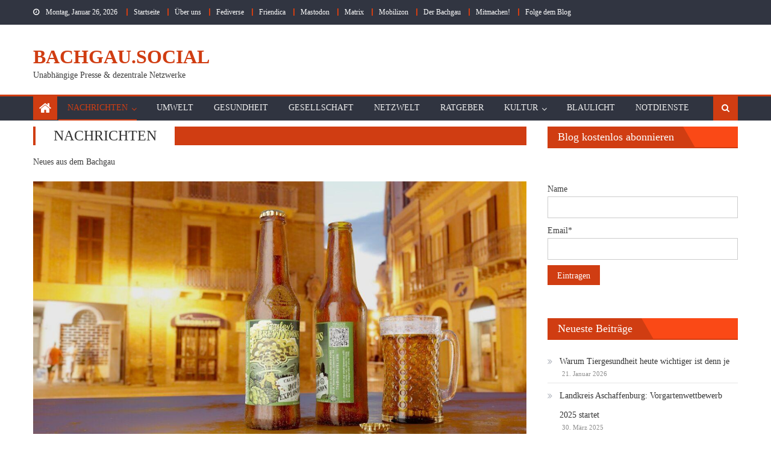

--- FILE ---
content_type: text/html; charset=UTF-8
request_url: https://www.bachgau.social/category/nachrichten/page/2/
body_size: 44282
content:
<!DOCTYPE html>
<html lang="de">
<head>
    <meta charset="UTF-8">
    <meta name="viewport" content="width=device-width, initial-scale=1">
    <link rel="profile" href="http://gmpg.org/xfn/11">
    <link rel="pingback" href="https://www.bachgau.social/xmlrpc.php">
    <meta name='robots' content='index, follow, max-image-preview:large, max-snippet:-1, max-video-preview:-1' />
<link rel="preload" href="https://www.bachgau.social/wp-content/plugins/rate-my-post/public/css/fonts/ratemypost.ttf" type="font/ttf" as="font" crossorigin="anonymous">
	<!-- This site is optimized with the Yoast SEO plugin v26.8 - https://yoast.com/product/yoast-seo-wordpress/ -->
	<title>Nachrichten | Bachgau.Social</title>
	<meta name="description" content="Bachgau.Social | Nachrichten Nachrichten" />
	<link rel="canonical" href="https://www.bachgau.social/category/nachrichten/page/2/" />
	<link rel="prev" href="https://www.bachgau.social/category/nachrichten/" />
	<link rel="next" href="https://www.bachgau.social/category/nachrichten/page/3/" />
	<meta property="og:locale" content="de_DE" />
	<meta property="og:type" content="article" />
	<meta property="og:title" content="Nachrichten | Bachgau.Social" />
	<meta property="og:description" content="Bachgau.Social | Nachrichten Nachrichten" />
	<meta property="og:url" content="https://www.bachgau.social/category/nachrichten/" />
	<meta property="og:site_name" content="Bachgau.Social" />
	<meta name="twitter:card" content="summary_large_image" />
	<script type="application/ld+json" class="yoast-schema-graph">{"@context":"https://schema.org","@graph":[{"@type":"CollectionPage","@id":"https://www.bachgau.social/category/nachrichten/","url":"https://www.bachgau.social/category/nachrichten/page/2/","name":"Nachrichten | Bachgau.Social","isPartOf":{"@id":"https://www.bachgau.social/#website"},"primaryImageOfPage":{"@id":"https://www.bachgau.social/category/nachrichten/page/2/#primaryimage"},"image":{"@id":"https://www.bachgau.social/category/nachrichten/page/2/#primaryimage"},"thumbnailUrl":"https://www.bachgau.social/wp-content/uploads/2024/08/beer-2852892_1280.jpg","description":"Bachgau.Social | Nachrichten Nachrichten","breadcrumb":{"@id":"https://www.bachgau.social/category/nachrichten/page/2/#breadcrumb"},"inLanguage":"de"},{"@type":"ImageObject","inLanguage":"de","@id":"https://www.bachgau.social/category/nachrichten/page/2/#primaryimage","url":"https://www.bachgau.social/wp-content/uploads/2024/08/beer-2852892_1280.jpg","contentUrl":"https://www.bachgau.social/wp-content/uploads/2024/08/beer-2852892_1280.jpg","width":1280,"height":720,"caption":"Alkopops"},{"@type":"BreadcrumbList","@id":"https://www.bachgau.social/category/nachrichten/page/2/#breadcrumb","itemListElement":[{"@type":"ListItem","position":1,"name":"Startseite","item":"https://www.bachgau.social/"},{"@type":"ListItem","position":2,"name":"Blog","item":"https://www.bachgau.social/blog-2/"},{"@type":"ListItem","position":3,"name":"Nachrichten"}]},{"@type":"WebSite","@id":"https://www.bachgau.social/#website","url":"https://www.bachgau.social/","name":"Bachgau.Social","description":"Unabhängige Presse &amp; dezentrale Netzwerke","potentialAction":[{"@type":"SearchAction","target":{"@type":"EntryPoint","urlTemplate":"https://www.bachgau.social/?s={search_term_string}"},"query-input":{"@type":"PropertyValueSpecification","valueRequired":true,"valueName":"search_term_string"}}],"inLanguage":"de"}]}</script>
	<!-- / Yoast SEO plugin. -->


<link rel="alternate" type="application/rss+xml" title="Bachgau.Social &raquo; Feed" href="https://www.bachgau.social/feed/" />
<link rel="alternate" type="application/rss+xml" title="Bachgau.Social &raquo; Kommentar-Feed" href="https://www.bachgau.social/comments/feed/" />
<script consent-skip-blocker="1" data-skip-lazy-load="js-extra"  data-cfasync="false">
(function () {
  // Web Font Loader compatibility (https://github.com/typekit/webfontloader)
  var modules = {
    typekit: "https://use.typekit.net",
    google: "https://fonts.googleapis.com/"
  };

  var load = function (config) {
    setTimeout(function () {
      var a = window.consentApi;

      // Only when blocker is active
      if (a) {
        // Iterate all modules and handle in a single `WebFont.load`
        Object.keys(modules).forEach(function (module) {
          var newConfigWithoutOtherModules = JSON.parse(
            JSON.stringify(config)
          );
          Object.keys(modules).forEach(function (toRemove) {
            if (toRemove !== module) {
              delete newConfigWithoutOtherModules[toRemove];
            }
          });

          if (newConfigWithoutOtherModules[module]) {
            a.unblock(modules[module]).then(function () {
              var originalLoad = window.WebFont.load;
              if (originalLoad !== load) {
                originalLoad(newConfigWithoutOtherModules);
              }
            });
          }
        });
      }
    }, 0);
  };

  if (!window.WebFont) {
    window.WebFont = {
      load: load
    };
  }
})();
</script><style>[consent-id]:not(.rcb-content-blocker):not([consent-transaction-complete]):not([consent-visual-use-parent^="children:"]):not([consent-confirm]){opacity:0!important;}
.rcb-content-blocker+.rcb-content-blocker-children-fallback~*{display:none!important;}</style><link rel="preload" href="https://www.bachgau.social/wp-content/28a536e0422d885f646223f757e0f86d/dist/1845906953.js?ver=4da9deaa8edb67e014c200f7fb07caf2" as="script" />
<link rel="preload" href="https://www.bachgau.social/wp-content/28a536e0422d885f646223f757e0f86d/dist/251973322.js?ver=fefcaa1c3eea3a500de03fb37bfd85c1" as="script" />
<link rel="alternate" type="application/rss+xml" title="Bachgau.Social &raquo; Kategorie-Feed für Nachrichten" href="https://www.bachgau.social/category/nachrichten/feed/" />
<script data-cfasync="false" type="text/javascript" defer src="https://www.bachgau.social/wp-content/28a536e0422d885f646223f757e0f86d/dist/1845906953.js?ver=4da9deaa8edb67e014c200f7fb07caf2" id="real-cookie-banner-pro-vendor-real-cookie-banner-pro-banner-js"></script>
<script type="application/json" data-skip-lazy-load="js-extra" data-skip-moving="true" data-no-defer nitro-exclude data-alt-type="application/ld+json" data-dont-merge data-wpmeteor-nooptimize="true" data-cfasync="false" id="ad3fb5909b9a3957537db5554f96068241-js-extra">{"slug":"real-cookie-banner-pro","textDomain":"real-cookie-banner","version":"5.2.12","restUrl":"https:\/\/www.bachgau.social\/wp-json\/real-cookie-banner\/v1\/","restNamespace":"real-cookie-banner\/v1","restPathObfuscateOffset":"3e2a76d63330c7aa","restRoot":"https:\/\/www.bachgau.social\/wp-json\/","restQuery":{"_v":"5.2.12","_locale":"user"},"restNonce":"b5a7e5e9ca","restRecreateNonceEndpoint":"https:\/\/www.bachgau.social\/wp-admin\/admin-ajax.php?action=rest-nonce","publicUrl":"https:\/\/www.bachgau.social\/wp-content\/plugins\/real-cookie-banner-pro\/public\/","chunkFolder":"dist","chunksLanguageFolder":"https:\/\/www.bachgau.social\/wp-content\/languages\/mo-cache\/real-cookie-banner-pro\/","chunks":{"chunk-config-tab-blocker.lite.js":["de_DE-83d48f038e1cf6148175589160cda67e","de_DE-e051c4c51a9ece7608a571f9dada4712","de_DE-24de88ac89ca0a1363889bd3fd6e1c50","de_DE-93ec68381a9f458fbce3acbccd434479"],"chunk-config-tab-blocker.pro.js":["de_DE-ddf5ae983675e7b6eec2afc2d53654a2","de_DE-ad0fc0f9f96d053303b1ede45a238984","de_DE-e516a6866b9a31db231ab92dedaa8b29","de_DE-1aac2e7f59d941d7ed1061d1018d2957"],"chunk-config-tab-consent.lite.js":["de_DE-3823d7521a3fc2857511061e0d660408"],"chunk-config-tab-consent.pro.js":["de_DE-9cb9ecf8c1e8ce14036b5f3a5e19f098"],"chunk-config-tab-cookies.lite.js":["de_DE-1a51b37d0ef409906245c7ed80d76040","de_DE-e051c4c51a9ece7608a571f9dada4712","de_DE-24de88ac89ca0a1363889bd3fd6e1c50"],"chunk-config-tab-cookies.pro.js":["de_DE-572ee75deed92e7a74abba4b86604687","de_DE-ad0fc0f9f96d053303b1ede45a238984","de_DE-e516a6866b9a31db231ab92dedaa8b29"],"chunk-config-tab-dashboard.lite.js":["de_DE-f843c51245ecd2b389746275b3da66b6"],"chunk-config-tab-dashboard.pro.js":["de_DE-ae5ae8f925f0409361cfe395645ac077"],"chunk-config-tab-import.lite.js":["de_DE-66df94240f04843e5a208823e466a850"],"chunk-config-tab-import.pro.js":["de_DE-e5fee6b51986d4ff7a051d6f6a7b076a"],"chunk-config-tab-licensing.lite.js":["de_DE-e01f803e4093b19d6787901b9591b5a6"],"chunk-config-tab-licensing.pro.js":["de_DE-4918ea9704f47c2055904e4104d4ffba"],"chunk-config-tab-scanner.lite.js":["de_DE-b10b39f1099ef599835c729334e38429"],"chunk-config-tab-scanner.pro.js":["de_DE-752a1502ab4f0bebfa2ad50c68ef571f"],"chunk-config-tab-settings.lite.js":["de_DE-37978e0b06b4eb18b16164a2d9c93a2c"],"chunk-config-tab-settings.pro.js":["de_DE-e59d3dcc762e276255c8989fbd1f80e3"],"chunk-config-tab-tcf.lite.js":["de_DE-4f658bdbf0aa370053460bc9e3cd1f69","de_DE-e051c4c51a9ece7608a571f9dada4712","de_DE-93ec68381a9f458fbce3acbccd434479"],"chunk-config-tab-tcf.pro.js":["de_DE-e1e83d5b8a28f1f91f63b9de2a8b181a","de_DE-ad0fc0f9f96d053303b1ede45a238984","de_DE-1aac2e7f59d941d7ed1061d1018d2957"]},"others":{"customizeValuesBanner":"{\"layout\":{\"type\":\"dialog\",\"maxHeightEnabled\":false,\"maxHeight\":740,\"dialogMaxWidth\":510,\"dialogPosition\":\"middleCenter\",\"dialogMargin\":[0,0,0,0],\"bannerPosition\":\"bottom\",\"bannerMaxWidth\":1024,\"dialogBorderRadius\":3,\"borderRadius\":5,\"animationIn\":\"none\",\"animationInDuration\":1000,\"animationInOnlyMobile\":false,\"animationOut\":\"none\",\"animationOutDuration\":500,\"animationOutOnlyMobile\":false,\"overlay\":true,\"overlayBg\":\"#000000\",\"overlayBgAlpha\":38,\"overlayBlur\":2},\"decision\":{\"acceptAll\":\"button\",\"acceptEssentials\":\"button\",\"showCloseIcon\":true,\"acceptIndividual\":\"button\",\"buttonOrder\":\"all,essential,save,individual\",\"showGroups\":false,\"groupsFirstView\":true,\"saveButton\":\"afterChange\"},\"design\":{\"bg\":\"#ffffff\",\"textAlign\":\"center\",\"linkTextDecoration\":\"underline\",\"borderWidth\":0,\"borderColor\":\"#ffffff\",\"fontSize\":13,\"fontColor\":\"#000000\",\"fontInheritFamily\":true,\"fontFamily\":\"Arial, Helvetica, sans-serif\",\"fontWeight\":\"normal\",\"boxShadowEnabled\":true,\"boxShadowOffsetX\":0,\"boxShadowOffsetY\":5,\"boxShadowBlurRadius\":13,\"boxShadowSpreadRadius\":0,\"boxShadowColor\":\"#000000\",\"boxShadowColorAlpha\":20},\"headerDesign\":{\"inheritBg\":true,\"bg\":\"#f4f4f4\",\"inheritTextAlign\":true,\"textAlign\":\"center\",\"padding\":[17,20,15,20],\"logo\":\"\",\"logoRetina\":\"\",\"logoMaxHeight\":40,\"logoPosition\":\"left\",\"logoMargin\":[5,15,5,15],\"fontSize\":20,\"fontColor\":\"#000000\",\"fontInheritFamily\":true,\"fontFamily\":\"Arial, Helvetica, sans-serif\",\"fontWeight\":\"normal\",\"borderWidth\":1,\"borderColor\":\"#d03d12\"},\"bodyDesign\":{\"padding\":[15,20,10,20],\"descriptionInheritFontSize\":true,\"descriptionFontSize\":13,\"dottedGroupsInheritFontSize\":true,\"dottedGroupsFontSize\":13,\"dottedGroupsBulletColor\":\"#d03d12\",\"teachingsInheritTextAlign\":true,\"teachingsTextAlign\":\"center\",\"teachingsSeparatorActive\":true,\"teachingsSeparatorWidth\":50,\"teachingsSeparatorHeight\":1,\"teachingsSeparatorColor\":\"#d03d12\",\"teachingsInheritFontSize\":false,\"teachingsFontSize\":12,\"teachingsInheritFontColor\":false,\"teachingsFontColor\":\"#000000\",\"accordionMargin\":[10,0,5,0],\"accordionPadding\":[5,10,5,10],\"accordionArrowType\":\"outlined\",\"accordionArrowColor\":\"#15779b\",\"accordionBg\":\"#ffffff\",\"accordionActiveBg\":\"#f9f9f9\",\"accordionHoverBg\":\"#efefef\",\"accordionBorderWidth\":1,\"accordionBorderColor\":\"#efefef\",\"accordionTitleFontSize\":12,\"accordionTitleFontColor\":\"#2b2b2b\",\"accordionTitleFontWeight\":\"normal\",\"accordionDescriptionMargin\":[5,0,0,0],\"accordionDescriptionFontSize\":12,\"accordionDescriptionFontColor\":\"#828282\",\"accordionDescriptionFontWeight\":\"normal\",\"acceptAllOneRowLayout\":false,\"acceptAllPadding\":[10,10,10,10],\"acceptAllBg\":\"#d03d12\",\"acceptAllTextAlign\":\"center\",\"acceptAllFontSize\":18,\"acceptAllFontColor\":\"#ffffff\",\"acceptAllFontWeight\":\"normal\",\"acceptAllBorderWidth\":0,\"acceptAllBorderColor\":\"#000000\",\"acceptAllHoverBg\":\"#333333\",\"acceptAllHoverFontColor\":\"#ffffff\",\"acceptAllHoverBorderColor\":\"#000000\",\"acceptEssentialsUseAcceptAll\":true,\"acceptEssentialsButtonType\":\"\",\"acceptEssentialsPadding\":[10,10,10,10],\"acceptEssentialsBg\":\"#efefef\",\"acceptEssentialsTextAlign\":\"center\",\"acceptEssentialsFontSize\":16,\"acceptEssentialsFontColor\":\"#0a0a0a\",\"acceptEssentialsFontWeight\":\"normal\",\"acceptEssentialsBorderWidth\":0,\"acceptEssentialsBorderColor\":\"#000000\",\"acceptEssentialsHoverBg\":\"#e8e8e8\",\"acceptEssentialsHoverFontColor\":\"#000000\",\"acceptEssentialsHoverBorderColor\":\"#000000\",\"acceptIndividualPadding\":[10,10,10,10],\"acceptIndividualBg\":\"#d03d12\",\"acceptIndividualTextAlign\":\"center\",\"acceptIndividualFontSize\":18,\"acceptIndividualFontColor\":\"#ffffff\",\"acceptIndividualFontWeight\":\"normal\",\"acceptIndividualBorderWidth\":0,\"acceptIndividualBorderColor\":\"#000000\",\"acceptIndividualHoverBg\":\"#333333\",\"acceptIndividualHoverFontColor\":\"#ffffff\",\"acceptIndividualHoverBorderColor\":\"#000000\"},\"footerDesign\":{\"poweredByLink\":true,\"inheritBg\":true,\"bg\":\"#fcfcfc\",\"inheritTextAlign\":true,\"textAlign\":\"center\",\"padding\":[10,20,15,20],\"fontSize\":14,\"fontColor\":\"#000000\",\"fontInheritFamily\":true,\"fontFamily\":\"Arial, Helvetica, sans-serif\",\"fontWeight\":\"normal\",\"hoverFontColor\":\"#d03d12\",\"borderWidth\":1,\"borderColor\":\"#d03d12\",\"languageSwitcher\":\"flags\"},\"texts\":{\"headline\":\"Privatsph\\u00e4re-Einstellungen\",\"description\":\"Wir verwenden Cookies und \\u00e4hnliche Technologien auf unserer Website und verarbeiten personenbezogene Daten von dir (z.B. IP-Adresse), um z.B. Inhalte und Anzeigen zu personalisieren, Medien von Drittanbietern einzubinden oder Zugriffe auf unsere Website zu analysieren. Die Datenverarbeitung kann auch erst in Folge gesetzter Cookies stattfinden. Wir teilen diese Daten mit Dritten, die wir in den Privatsph\\u00e4re-Einstellungen benennen.<br \\\/><br \\\/>Die Datenverarbeitung kann mit deiner Einwilligung oder auf Basis eines berechtigten Interesses erfolgen, dem du in den Privatsph\\u00e4re-Einstellungen widersprechen kannst. Du hast das Recht, nicht einzuwilligen und deine Einwilligung zu einem sp\\u00e4teren Zeitpunkt zu \\u00e4ndern oder zu widerrufen. Weitere Informationen zur Verwendung deiner Daten findest du in unserer {{privacyPolicy}}Datenschutzerkl\\u00e4rung{{\\\/privacyPolicy}}.\",\"acceptAll\":\"Alle akzeptieren\",\"acceptEssentials\":\"Weiter ohne Einwilligung\",\"acceptIndividual\":\"Privatsph\\u00e4re-Einstellungen individuell festlegen\",\"poweredBy\":\"0\",\"dataProcessingInUnsafeCountries\":\"Einige Services verarbeiten personenbezogene Daten in unsicheren Drittl\\u00e4ndern. Indem du in die Nutzung dieser Services einwilligst, erkl\\u00e4rst du dich auch mit der Verarbeitung deiner Daten in diesen unsicheren Drittl\\u00e4ndern gem\\u00e4\\u00df {{legalBasis}} einverstanden. Dies birgt das Risiko, dass deine Daten von Beh\\u00f6rden zu Kontroll- und \\u00dcberwachungszwecken verarbeitet werden, m\\u00f6glicherweise ohne die M\\u00f6glichkeit eines Rechtsbehelfs.\",\"ageNoticeBanner\":\"Du bist unter {{minAge}} Jahre alt? Dann kannst du nicht in optionale Services einwilligen. Du kannst deine Eltern oder Erziehungsberechtigten bitten, mit dir in diese Services einzuwilligen.\",\"ageNoticeBlocker\":\"Du bist unter {{minAge}} Jahre alt? Leider darfst du in diesen Service nicht selbst einwilligen, um diese Inhalte zu sehen. Bitte deine Eltern oder Erziehungsberechtigten, in den Service mit dir einzuwilligen!\",\"listServicesNotice\":\"Wenn du alle Services akzeptierst, erlaubst du, dass {{services}} geladen werden. Diese sind nach ihrem Zweck in Gruppen {{serviceGroups}} unterteilt (Zugeh\\u00f6rigkeit durch hochgestellte Zahlen gekennzeichnet).\",\"listServicesLegitimateInterestNotice\":\"Au\\u00dferdem werden {{services}} auf der Grundlage eines berechtigten Interesses geladen.\",\"tcfStacksCustomName\":\"Services mit verschiedenen Zwecken au\\u00dferhalb des TCF-Standards\",\"tcfStacksCustomDescription\":\"Services, die Einwilligungen nicht \\u00fcber den TCF-Standard, sondern \\u00fcber andere Technologien teilen. Diese werden nach ihrem Zweck in mehrere Gruppen unterteilt. Einige davon werden aufgrund eines berechtigten Interesses genutzt (z.B. Gefahrenabwehr), andere werden nur mit deiner Einwilligung genutzt. Details zu den einzelnen Gruppen und Zwecken der Services findest du in den individuellen Privatsph\\u00e4re-Einstellungen.\",\"consentForwardingExternalHosts\":\"Deine Einwilligung gilt auch auf {{websites}}.\",\"blockerHeadline\":\"{{name}} aufgrund von Privatsph\\u00e4re-Einstellungen blockiert\",\"blockerLinkShowMissing\":\"Zeige alle Services, in die du noch einwilligen musst\",\"blockerLoadButton\":\"Services akzeptieren und Inhalte laden\",\"blockerAcceptInfo\":\"Wenn du die blockierten Inhalte l\\u00e4dst, werden deine Datenschutzeinstellungen angepasst. Inhalte aus diesem Service werden in Zukunft nicht mehr blockiert.\",\"stickyHistory\":\"Historie der Privatsph\\u00e4re-Einstellungen\",\"stickyRevoke\":\"Einwilligungen widerrufen\",\"stickyRevokeSuccessMessage\":\"Du hast die Einwilligung f\\u00fcr Services mit dessen Cookies und Verarbeitung personenbezogener Daten erfolgreich widerrufen. Die Seite wird jetzt neu geladen!\",\"stickyChange\":\"Privatsph\\u00e4re-Einstellungen \\u00e4ndern\"},\"individualLayout\":{\"inheritDialogMaxWidth\":false,\"dialogMaxWidth\":970,\"inheritBannerMaxWidth\":true,\"bannerMaxWidth\":1980,\"descriptionTextAlign\":\"left\"},\"group\":{\"checkboxBg\":\"#f0f0f0\",\"checkboxBorderWidth\":1,\"checkboxBorderColor\":\"#d2d2d2\",\"checkboxActiveColor\":\"#ffffff\",\"checkboxActiveBg\":\"#ee591f\",\"checkboxActiveBorderColor\":\"#ee591f\",\"groupInheritBg\":true,\"groupBg\":\"#f4f4f4\",\"groupPadding\":[15,15,15,15],\"groupSpacing\":10,\"groupBorderRadius\":5,\"groupBorderWidth\":1,\"groupBorderColor\":\"#f4f4f4\",\"headlineFontSize\":16,\"headlineFontWeight\":\"normal\",\"headlineFontColor\":\"#2b2b2b\",\"descriptionFontSize\":14,\"descriptionFontColor\":\"#7c7c7c\",\"linkColor\":\"#7c7c7c\",\"linkHoverColor\":\"#2b2b2b\",\"detailsHideLessRelevant\":true},\"saveButton\":{\"useAcceptAll\":true,\"type\":\"button\",\"padding\":[10,10,10,10],\"bg\":\"#efefef\",\"textAlign\":\"center\",\"fontSize\":16,\"fontColor\":\"#0a0a0a\",\"fontWeight\":\"normal\",\"borderWidth\":0,\"borderColor\":\"#000000\",\"hoverBg\":\"#e8e8e8\",\"hoverFontColor\":\"#000000\",\"hoverBorderColor\":\"#000000\"},\"individualTexts\":{\"headline\":\"Individuelle Privatsph\\u00e4re-Einstellungen\",\"description\":\"Wir verwenden Cookies und \\u00e4hnliche Technologien auf unserer Website und verarbeiten personenbezogene Daten von dir (z.B. IP-Adresse), um z.B. Inhalte und Anzeigen zu personalisieren, Medien von Drittanbietern einzubinden oder Zugriffe auf unsere Website zu analysieren. Die Datenverarbeitung kann auch erst in Folge gesetzter Cookies stattfinden. Wir teilen diese Daten mit Dritten, die wir in den Privatsph\\u00e4re-Einstellungen benennen.<br \\\/><br \\\/>Die Datenverarbeitung kann mit deiner Einwilligung oder auf Basis eines berechtigten Interesses erfolgen, dem du in den Privatsph\\u00e4re-Einstellungen widersprechen kannst. Du hast das Recht, nicht einzuwilligen und deine Einwilligung zu einem sp\\u00e4teren Zeitpunkt zu \\u00e4ndern oder zu widerrufen. Weitere Informationen zur Verwendung deiner Daten findest du in unserer {{privacyPolicy}}Datenschutzerkl\\u00e4rung{{\\\/privacyPolicy}}.<br \\\/><br \\\/>Im Folgenden findest du eine \\u00dcbersicht \\u00fcber alle Services, die von dieser Website genutzt werden. Du kannst dir detaillierte Informationen zu jedem Service ansehen und ihm einzeln zustimmen oder von deinem Widerspruchsrecht Gebrauch machen.\",\"save\":\"Individuelle Auswahlen speichern\",\"showMore\":\"Service-Informationen anzeigen\",\"hideMore\":\"Service-Informationen ausblenden\",\"postamble\":\"\"},\"mobile\":{\"enabled\":true,\"maxHeight\":400,\"hideHeader\":false,\"alignment\":\"bottom\",\"scalePercent\":90,\"scalePercentVertical\":-50},\"sticky\":{\"enabled\":false,\"animationsEnabled\":true,\"alignment\":\"left\",\"bubbleBorderRadius\":50,\"icon\":\"fingerprint\",\"iconCustom\":\"\",\"iconCustomRetina\":\"\",\"iconSize\":30,\"iconColor\":\"#ffffff\",\"bubbleMargin\":[10,20,20,20],\"bubblePadding\":15,\"bubbleBg\":\"#15779b\",\"bubbleBorderWidth\":0,\"bubbleBorderColor\":\"#10556f\",\"boxShadowEnabled\":true,\"boxShadowOffsetX\":0,\"boxShadowOffsetY\":2,\"boxShadowBlurRadius\":5,\"boxShadowSpreadRadius\":1,\"boxShadowColor\":\"#105b77\",\"boxShadowColorAlpha\":40,\"bubbleHoverBg\":\"#ffffff\",\"bubbleHoverBorderColor\":\"#000000\",\"hoverIconColor\":\"#000000\",\"hoverIconCustom\":\"\",\"hoverIconCustomRetina\":\"\",\"menuFontSize\":16,\"menuBorderRadius\":5,\"menuItemSpacing\":10,\"menuItemPadding\":[5,10,5,10]},\"customCss\":{\"css\":\"\",\"antiAdBlocker\":\"y\"}}","isPro":true,"showProHints":false,"proUrl":"https:\/\/devowl.io\/de\/go\/real-cookie-banner?source=rcb-lite","showLiteNotice":false,"frontend":{"groups":"[{\"id\":34,\"name\":\"Essenziell\",\"slug\":\"essenziell\",\"description\":\"Essenzielle Services sind f\\u00fcr die grundlegende Funktionalit\\u00e4t der Website erforderlich. Sie enthalten nur technisch notwendige Services. Diesen Services kann nicht widersprochen werden.\",\"isEssential\":true,\"isDefault\":true,\"items\":[{\"id\":1107,\"name\":\"Real Cookie Banner\",\"purpose\":\"Real Cookie Banner bittet Website-Besucher um die Einwilligung zum Setzen von Cookies und zur Verarbeitung personenbezogener Daten. Dazu wird jedem Website-Besucher eine UUID (pseudonyme Identifikation des Nutzers) zugewiesen, die bis zum Ablauf des Cookies zur Speicherung der Einwilligung g\\u00fcltig ist. Cookies werden dazu verwendet, um zu testen, ob Cookies gesetzt werden k\\u00f6nnen, um Referenz auf die dokumentierte Einwilligung zu speichern, um zu speichern, in welche Services aus welchen Service-Gruppen der Besucher eingewilligt hat, und, falls Einwilligung nach dem Transparency & Consent Framework (TCF) eingeholt werden, um die Einwilligungen in TCF Partner, Zwecke, besondere Zwecke, Funktionen und besondere Funktionen zu speichern. Im Rahmen der Darlegungspflicht nach DSGVO wird die erhobene Einwilligung vollumf\\u00e4nglich dokumentiert. Dazu z\\u00e4hlt neben den Services und Service-Gruppen, in welche der Besucher eingewilligt hat, und falls Einwilligung nach dem TCF Standard eingeholt werden, in welche TCF Partner, Zwecke und Funktionen der Besucher eingewilligt hat, alle Einstellungen des Cookie Banners zum Zeitpunkt der Einwilligung als auch die technischen Umst\\u00e4nde (z.B. Gr\\u00f6\\u00dfe des Sichtbereichs bei der Einwilligung) und die Nutzerinteraktionen (z.B. Klick auf Buttons), die zur Einwilligung gef\\u00fchrt haben. Die Einwilligung wird pro Sprache einmal erhoben.\",\"providerContact\":{\"phone\":\"\",\"email\":\"\",\"link\":\"\"},\"isProviderCurrentWebsite\":true,\"provider\":\"Bachgau.Social\",\"uniqueName\":\"real-cookie-banner\",\"isEmbeddingOnlyExternalResources\":false,\"legalBasis\":\"legal-requirement\",\"dataProcessingInCountries\":[],\"dataProcessingInCountriesSpecialTreatments\":[],\"technicalDefinitions\":[{\"type\":\"http\",\"name\":\"real_cookie_banner*\",\"host\":\".bachgau.social\",\"duration\":365,\"durationUnit\":\"d\",\"isSessionDuration\":false,\"purpose\":\"Eindeutiger Identifikator f\\u00fcr die Einwilligung, aber nicht f\\u00fcr den Website-Besucher. Revisionshash f\\u00fcr die Einstellungen des Cookie-Banners (Texte, Farben, Funktionen, Servicegruppen, Dienste, Content Blocker usw.). IDs f\\u00fcr eingewilligte Services und Service-Gruppen.\"},{\"type\":\"http\",\"name\":\"real_cookie_banner*-tcf\",\"host\":\".bachgau.social\",\"duration\":365,\"durationUnit\":\"d\",\"isSessionDuration\":false,\"purpose\":\"Im Rahmen von TCF gesammelte Einwilligungen, die im TC-String-Format gespeichert werden, einschlie\\u00dflich TCF-Vendoren, -Zwecke, -Sonderzwecke, -Funktionen und -Sonderfunktionen.\"},{\"type\":\"http\",\"name\":\"real_cookie_banner*-gcm\",\"host\":\".bachgau.social\",\"duration\":365,\"durationUnit\":\"d\",\"isSessionDuration\":false,\"purpose\":\"Die im Google Consent Mode gesammelten Einwilligungen in die verschiedenen Einwilligungstypen (Zwecke) werden f\\u00fcr alle mit dem Google Consent Mode kompatiblen Services gespeichert.\"},{\"type\":\"http\",\"name\":\"real_cookie_banner-test\",\"host\":\".bachgau.social\",\"duration\":365,\"durationUnit\":\"d\",\"isSessionDuration\":false,\"purpose\":\"Cookie, der gesetzt wurde, um die Funktionalit\\u00e4t von HTTP-Cookies zu testen. Wird sofort nach dem Test gel\\u00f6scht.\"},{\"type\":\"local\",\"name\":\"real_cookie_banner*\",\"host\":\"https:\\\/\\\/www.bachgau.social\",\"duration\":1,\"durationUnit\":\"d\",\"isSessionDuration\":false,\"purpose\":\"Eindeutiger Identifikator f\\u00fcr die Einwilligung, aber nicht f\\u00fcr den Website-Besucher. Revisionshash f\\u00fcr die Einstellungen des Cookie-Banners (Texte, Farben, Funktionen, Service-Gruppen, Services, Content Blocker usw.). IDs f\\u00fcr eingewilligte Services und Service-Gruppen. Wird nur solange gespeichert, bis die Einwilligung auf dem Website-Server dokumentiert ist.\"},{\"type\":\"local\",\"name\":\"real_cookie_banner*-tcf\",\"host\":\"https:\\\/\\\/www.bachgau.social\",\"duration\":1,\"durationUnit\":\"d\",\"isSessionDuration\":false,\"purpose\":\"Im Rahmen von TCF gesammelte Einwilligungen werden im TC-String-Format gespeichert, einschlie\\u00dflich TCF Vendoren, Zwecke, besondere Zwecke, Funktionen und besondere Funktionen. Wird nur solange gespeichert, bis die Einwilligung auf dem Website-Server dokumentiert ist.\"},{\"type\":\"local\",\"name\":\"real_cookie_banner*-gcm\",\"host\":\"https:\\\/\\\/www.bachgau.social\",\"duration\":1,\"durationUnit\":\"d\",\"isSessionDuration\":false,\"purpose\":\"Im Rahmen des Google Consent Mode erfasste Einwilligungen werden f\\u00fcr alle mit dem Google Consent Mode kompatiblen Services in Einwilligungstypen (Zwecke) gespeichert. Wird nur solange gespeichert, bis die Einwilligung auf dem Website-Server dokumentiert ist.\"},{\"type\":\"local\",\"name\":\"real_cookie_banner-consent-queue*\",\"host\":\"https:\\\/\\\/www.bachgau.social\",\"duration\":1,\"durationUnit\":\"d\",\"isSessionDuration\":false,\"purpose\":\"Lokale Zwischenspeicherung (Caching) der Auswahl im Cookie-Banner, bis der Server die Einwilligung dokumentiert; Dokumentation periodisch oder bei Seitenwechseln versucht, wenn der Server nicht verf\\u00fcgbar oder \\u00fcberlastet ist.\"}],\"codeDynamics\":[],\"providerPrivacyPolicyUrl\":\"https:\\\/\\\/www.bachgau.social\\\/datenschutzerklaerung\\\/\",\"providerLegalNoticeUrl\":\"\",\"tagManagerOptInEventName\":\"\",\"tagManagerOptOutEventName\":\"\",\"googleConsentModeConsentTypes\":[],\"executePriority\":10,\"codeOptIn\":\"\",\"executeCodeOptInWhenNoTagManagerConsentIsGiven\":false,\"codeOptOut\":\"\",\"executeCodeOptOutWhenNoTagManagerConsentIsGiven\":false,\"deleteTechnicalDefinitionsAfterOptOut\":false,\"codeOnPageLoad\":\"\",\"presetId\":\"real-cookie-banner\"}]},{\"id\":35,\"name\":\"Funktional\",\"slug\":\"funktional\",\"description\":\"Funktionale Services sind notwendig, um \\u00fcber die wesentliche Funktionalit\\u00e4t der Website hinausgehende Features wie h\\u00fcbschere Schriftarten, Videowiedergabe oder interaktive Web 2.0-Features bereitzustellen. Inhalte von z.B. Video- und Social Media-Plattformen sind standardm\\u00e4\\u00dfig gesperrt und k\\u00f6nnen zugestimmt werden. Wenn dem Service zugestimmt wird, werden diese Inhalte automatisch ohne weitere manuelle Einwilligung geladen.\",\"isEssential\":false,\"isDefault\":true,\"items\":[{\"id\":3333,\"name\":\"Gravatar (Avatar images)\",\"purpose\":\"Gravatar ist ein Dienst, bei dem Personen ihre E-Mail-Adresse mit einem Avatar-Bild verkn\\u00fcpfen k\\u00f6nnen, dass beispielsweise im Kommentarbereich geladen wird. Auf dem Client des Nutzers werden keine Cookies im technischen Sinne gesetzt, aber es werden technische und pers\\u00f6nliche Daten wie z.B. die IP-Adresse vom Client zum Server des Diensteanbieters \\u00fcbertragen, um die Nutzung des Dienstes zu erm\\u00f6glichen.\",\"providerContact\":{\"phone\":\"\",\"email\":\"\",\"link\":\"\"},\"isProviderCurrentWebsite\":false,\"provider\":\"Automattic Inc.\",\"uniqueName\":\"gravatar-avatar-images\",\"isEmbeddingOnlyExternalResources\":true,\"legalBasis\":\"consent\",\"dataProcessingInCountries\":[\"US\"],\"dataProcessingInCountriesSpecialTreatments\":[],\"technicalDefinitions\":[{\"type\":\"http\",\"name\":\"\",\"host\":\"\",\"duration\":0,\"durationUnit\":\"y\",\"isSessionDuration\":false,\"purpose\":\"\"}],\"codeDynamics\":[],\"providerPrivacyPolicyUrl\":\"https:\\\/\\\/automattic.com\\\/privacy\\\/\",\"providerLegalNoticeUrl\":\"\",\"tagManagerOptInEventName\":\"\",\"tagManagerOptOutEventName\":\"\",\"googleConsentModeConsentTypes\":[],\"executePriority\":10,\"codeOptIn\":\"\",\"executeCodeOptInWhenNoTagManagerConsentIsGiven\":false,\"codeOptOut\":\"\",\"executeCodeOptOutWhenNoTagManagerConsentIsGiven\":false,\"deleteTechnicalDefinitionsAfterOptOut\":false,\"codeOnPageLoad\":\"\",\"presetId\":\"gravatar-avatar-images\"},{\"id\":1480,\"name\":\"Kommentare\",\"purpose\":\"WordPress als Content Management System bietet die M\\u00f6glichkeit, Kommentare unter Blog-Beitr\\u00e4gen und \\u00e4hnlichen Inhalten zu schreiben. Das Cookie speichert den Namen, die E-Mail-Adresse und die Website eines Kommentators, um sie wieder anzuzeigen, wenn der Kommentator einen weiteren Kommentar auf dieser Website schreiben m\\u00f6chte.\",\"providerContact\":{\"phone\":\"\",\"email\":\"\",\"link\":\"\"},\"isProviderCurrentWebsite\":true,\"provider\":\"Bachgau.Social\",\"uniqueName\":\"wordpress-comments\",\"isEmbeddingOnlyExternalResources\":false,\"legalBasis\":\"consent\",\"dataProcessingInCountries\":[],\"dataProcessingInCountriesSpecialTreatments\":[],\"technicalDefinitions\":[{\"type\":\"http\",\"name\":\"comment_author_*\",\"host\":\"bachgau.social\",\"duration\":1,\"durationUnit\":\"y\",\"isSessionDuration\":false,\"purpose\":\"\"},{\"type\":\"http\",\"name\":\"comment_author_email_*\",\"host\":\"bachgau.social\",\"duration\":1,\"durationUnit\":\"y\",\"isSessionDuration\":false,\"purpose\":\"\"},{\"type\":\"http\",\"name\":\"comment_author_url_*\",\"host\":\"bachgau.social\",\"duration\":1,\"durationUnit\":\"y\",\"isSessionDuration\":false,\"purpose\":\"\"}],\"codeDynamics\":[],\"providerPrivacyPolicyUrl\":\"https:\\\/\\\/www.bachgau.social\\\/datenschutzerklaerung\\\/\",\"providerLegalNoticeUrl\":\"\",\"tagManagerOptInEventName\":\"\",\"tagManagerOptOutEventName\":\"\",\"googleConsentModeConsentTypes\":[],\"executePriority\":10,\"codeOptIn\":\"base64-encoded:[base64]\",\"executeCodeOptInWhenNoTagManagerConsentIsGiven\":false,\"codeOptOut\":\"\",\"executeCodeOptOutWhenNoTagManagerConsentIsGiven\":false,\"deleteTechnicalDefinitionsAfterOptOut\":false,\"codeOnPageLoad\":\"\",\"presetId\":\"wordpress-comments\"},{\"id\":1478,\"name\":\"Emojis\",\"purpose\":\"WordPress Emoji ist ein Emoji-Set, das von wordpress.org geladen wird. Es werden keine Cookies im technischen Sinne auf dem Client des Nutzers gesetzt, jedoch werden technische und personenbezogene Daten wie die IP-Adresse vom Client an den Server des Dienstanbieters \\u00fcbertragen, um die Nutzung des Dienstes zu erm\\u00f6glichen.\",\"providerContact\":{\"phone\":\"\",\"email\":\"\",\"link\":\"\"},\"isProviderCurrentWebsite\":false,\"provider\":\"WordPress.org\",\"uniqueName\":\"wordpress-emojis\",\"isEmbeddingOnlyExternalResources\":true,\"legalBasis\":\"consent\",\"dataProcessingInCountries\":[\"US\"],\"dataProcessingInCountriesSpecialTreatments\":[],\"technicalDefinitions\":[{\"type\":\"http\",\"name\":\"\",\"host\":\"\",\"duration\":0,\"durationUnit\":\"y\",\"isSessionDuration\":false,\"purpose\":\"\"}],\"codeDynamics\":[],\"providerPrivacyPolicyUrl\":\"https:\\\/\\\/de.wordpress.org\\\/about\\\/privacy\\\/\",\"providerLegalNoticeUrl\":\"\",\"tagManagerOptInEventName\":\"\",\"tagManagerOptOutEventName\":\"\",\"googleConsentModeConsentTypes\":[],\"executePriority\":10,\"codeOptIn\":\"\",\"executeCodeOptInWhenNoTagManagerConsentIsGiven\":false,\"codeOptOut\":\"\",\"executeCodeOptOutWhenNoTagManagerConsentIsGiven\":false,\"deleteTechnicalDefinitionsAfterOptOut\":false,\"codeOnPageLoad\":\"\",\"presetId\":\"wordpress-emojis\"},{\"id\":1476,\"name\":\"Google Fonts\",\"purpose\":\"Google Fonts ist ein Dienst, der Schriften, die nicht auf dem Client-Ger\\u00e4t des Nutzers installiert sind, herunterl\\u00e4dt und in die Website einbettet. Auf dem Client-Ger\\u00e4t des Nutzers werden keine Cookies im technischen Sinne gesetzt, aber es werden technische und pers\\u00f6nliche Daten wie z.B. die IP-Adresse vom Client an den Server des Dienstanbieters \\u00fcbertragen, um die Nutzung des Dienstes zu erm\\u00f6glichen.\",\"providerContact\":{\"phone\":\"\",\"email\":\"\",\"link\":\"\"},\"isProviderCurrentWebsite\":false,\"provider\":\"Google Ireland Limited\",\"uniqueName\":\"google-fonts\",\"isEmbeddingOnlyExternalResources\":true,\"legalBasis\":\"consent\",\"dataProcessingInCountries\":[\"US\"],\"dataProcessingInCountriesSpecialTreatments\":[],\"technicalDefinitions\":[{\"type\":\"http\",\"name\":\"\",\"host\":\"\",\"duration\":0,\"durationUnit\":\"y\",\"isSessionDuration\":false,\"purpose\":\"\"}],\"codeDynamics\":[],\"providerPrivacyPolicyUrl\":\"https:\\\/\\\/policies.google.com\\\/privacy\",\"providerLegalNoticeUrl\":\"\",\"tagManagerOptInEventName\":\"\",\"tagManagerOptOutEventName\":\"\",\"googleConsentModeConsentTypes\":[],\"executePriority\":10,\"codeOptIn\":\"\",\"executeCodeOptInWhenNoTagManagerConsentIsGiven\":false,\"codeOptOut\":\"\",\"executeCodeOptOutWhenNoTagManagerConsentIsGiven\":false,\"deleteTechnicalDefinitionsAfterOptOut\":false,\"codeOnPageLoad\":\"base64-encoded:[base64]\",\"presetId\":\"google-fonts\"},{\"id\":1110,\"name\":\"YouTube\",\"purpose\":\"YouTube erm\\u00f6glicht die direkte Einbettung von auf youtube.com ver\\u00f6ffentlichten Inhalten in Websites. Die Cookies werden verwendet, um besuchte Websites und detaillierte Statistiken \\u00fcber das Nutzerverhalten zu sammeln. Diese Daten k\\u00f6nnen mit den Daten der auf youtube.com und google.com angemeldeten Nutzer verkn\\u00fcpft werden.\",\"providerContact\":{\"phone\":\"\",\"email\":\"\",\"link\":\"\"},\"isProviderCurrentWebsite\":false,\"provider\":\"Google Ireland Limited\",\"uniqueName\":\"youtube\",\"isEmbeddingOnlyExternalResources\":false,\"legalBasis\":\"consent\",\"dataProcessingInCountries\":[\"US\"],\"dataProcessingInCountriesSpecialTreatments\":[],\"technicalDefinitions\":[{\"type\":\"http\",\"name\":\"SIDCC\",\"host\":\".youtube.com\",\"duration\":1,\"durationUnit\":\"y\",\"isSessionDuration\":false,\"purpose\":\"\"},{\"type\":\"http\",\"name\":\"__Secure-3PAPISID\",\"host\":\".youtube.com\",\"duration\":2,\"durationUnit\":\"y\",\"isSessionDuration\":false,\"purpose\":\"\"},{\"type\":\"http\",\"name\":\"__Secure-APISID\",\"host\":\".youtube.com\",\"duration\":1,\"durationUnit\":\"mo\",\"isSessionDuration\":false,\"purpose\":\"\"},{\"type\":\"http\",\"name\":\"__Secure-SSID\",\"host\":\".youtube.com\",\"duration\":1,\"durationUnit\":\"mo\",\"isSessionDuration\":false,\"purpose\":\"\"},{\"type\":\"http\",\"name\":\"__Secure-HSID\",\"host\":\".youtube.com\",\"duration\":1,\"durationUnit\":\"mo\",\"isSessionDuration\":false,\"purpose\":\"\"},{\"type\":\"http\",\"name\":\"APISID\",\"host\":\".youtube.com\",\"duration\":6,\"durationUnit\":\"mo\",\"isSessionDuration\":false,\"purpose\":\"\"},{\"type\":\"http\",\"name\":\"__Secure-3PSID\",\"host\":\".youtube.com\",\"duration\":6,\"durationUnit\":\"mo\",\"isSessionDuration\":false,\"purpose\":\"\"},{\"type\":\"http\",\"name\":\"SAPISID\",\"host\":\".youtube.com\",\"duration\":2,\"durationUnit\":\"y\",\"isSessionDuration\":false,\"purpose\":\"\"},{\"type\":\"http\",\"name\":\"HSID\",\"host\":\".youtube.com\",\"duration\":6,\"durationUnit\":\"mo\",\"isSessionDuration\":false,\"purpose\":\"\"},{\"type\":\"http\",\"name\":\"SSID\",\"host\":\".youtube.com\",\"duration\":2,\"durationUnit\":\"y\",\"isSessionDuration\":false,\"purpose\":\"\"},{\"type\":\"http\",\"name\":\"SID\",\"host\":\".youtube.com\",\"duration\":6,\"durationUnit\":\"mo\",\"isSessionDuration\":false,\"purpose\":\"\"},{\"type\":\"http\",\"name\":\"1P_JAR\",\"host\":\".youtube.com\",\"duration\":1,\"durationUnit\":\"mo\",\"isSessionDuration\":false,\"purpose\":\"\"},{\"type\":\"http\",\"name\":\"SEARCH_SAMESITE\",\"host\":\".youtube.com\",\"duration\":6,\"durationUnit\":\"mo\",\"isSessionDuration\":false,\"purpose\":\"\"},{\"type\":\"http\",\"name\":\"CONSENT\",\"host\":\".youtube.com\",\"duration\":6,\"durationUnit\":\"y\",\"isSessionDuration\":false,\"purpose\":\"\"},{\"type\":\"http\",\"name\":\"YSC\",\"host\":\".youtube.com\",\"duration\":0,\"durationUnit\":\"y\",\"isSessionDuration\":true,\"purpose\":\"\"},{\"type\":\"http\",\"name\":\"SIDCC\",\"host\":\".youtube.com\",\"duration\":6,\"durationUnit\":\"mo\",\"isSessionDuration\":false,\"purpose\":\"\"},{\"type\":\"http\",\"name\":\"LOGIN_INFO\",\"host\":\".youtube.com\",\"duration\":2,\"durationUnit\":\"y\",\"isSessionDuration\":false,\"purpose\":\"\"},{\"type\":\"http\",\"name\":\"HSID\",\"host\":\".youtube.com\",\"duration\":2,\"durationUnit\":\"y\",\"isSessionDuration\":false,\"purpose\":\"\"},{\"type\":\"http\",\"name\":\"VISITOR_INFO1_LIVE\",\"host\":\".youtube.com\",\"duration\":6,\"durationUnit\":\"mo\",\"isSessionDuration\":false,\"purpose\":\"\"},{\"type\":\"http\",\"name\":\"__Secure-3PAPISID\",\"host\":\".youtube.com\",\"duration\":6,\"durationUnit\":\"mo\",\"isSessionDuration\":false,\"purpose\":\"\"},{\"type\":\"http\",\"name\":\"CONSENT\",\"host\":\".youtube.com\",\"duration\":18,\"durationUnit\":\"y\",\"isSessionDuration\":false,\"purpose\":\"\"},{\"type\":\"http\",\"name\":\"SSID\",\"host\":\".youtube.com\",\"duration\":6,\"durationUnit\":\"mo\",\"isSessionDuration\":false,\"purpose\":\"\"},{\"type\":\"http\",\"name\":\"__Secure-SSID\",\"host\":\".youtube.com\",\"duration\":1,\"durationUnit\":\"mo\",\"isSessionDuration\":false,\"purpose\":\"\"},{\"type\":\"http\",\"name\":\"__Secure-APISID\",\"host\":\".youtube.com\",\"duration\":1,\"durationUnit\":\"mo\",\"isSessionDuration\":false,\"purpose\":\"\"},{\"type\":\"http\",\"name\":\"__Secure-HSID\",\"host\":\".youtube.com\",\"duration\":1,\"durationUnit\":\"mo\",\"isSessionDuration\":false,\"purpose\":\"\"},{\"type\":\"http\",\"name\":\"SAPISID\",\"host\":\".youtube.com\",\"duration\":6,\"durationUnit\":\"mo\",\"isSessionDuration\":false,\"purpose\":\"\"},{\"type\":\"http\",\"name\":\"APISID\",\"host\":\".youtube.com\",\"duration\":2,\"durationUnit\":\"y\",\"isSessionDuration\":false,\"purpose\":\"\"},{\"type\":\"http\",\"name\":\"__Secure-3PSID\",\"host\":\".youtube.com\",\"duration\":2,\"durationUnit\":\"y\",\"isSessionDuration\":false,\"purpose\":\"\"},{\"type\":\"http\",\"name\":\"PREF\",\"host\":\".youtube.com\",\"duration\":8,\"durationUnit\":\"mo\",\"isSessionDuration\":false,\"purpose\":\"\"},{\"type\":\"http\",\"name\":\"SID\",\"host\":\".youtube.com\",\"duration\":2,\"durationUnit\":\"y\",\"isSessionDuration\":false,\"purpose\":\"\"},{\"type\":\"http\",\"name\":\"s_gl\",\"host\":\".youtube.com\",\"duration\":0,\"durationUnit\":\"y\",\"isSessionDuration\":true,\"purpose\":\"\"},{\"type\":\"http\",\"name\":\"SIDCC\",\"host\":\".google.com\",\"duration\":1,\"durationUnit\":\"y\",\"isSessionDuration\":false,\"purpose\":\"\"},{\"type\":\"http\",\"name\":\"__Secure-3PAPISID\",\"host\":\".google.com\",\"duration\":2,\"durationUnit\":\"y\",\"isSessionDuration\":false,\"purpose\":\"\"},{\"type\":\"http\",\"name\":\"SAPISID\",\"host\":\".google.com\",\"duration\":2,\"durationUnit\":\"y\",\"isSessionDuration\":false,\"purpose\":\"\"},{\"type\":\"http\",\"name\":\"APISID\",\"host\":\".google.com\",\"duration\":2,\"durationUnit\":\"y\",\"isSessionDuration\":false,\"purpose\":\"\"},{\"type\":\"http\",\"name\":\"SSID\",\"host\":\".google.com\",\"duration\":2,\"durationUnit\":\"y\",\"isSessionDuration\":false,\"purpose\":\"\"},{\"type\":\"http\",\"name\":\"HSID\",\"host\":\".google.com\",\"duration\":2,\"durationUnit\":\"y\",\"isSessionDuration\":false,\"purpose\":\"\"},{\"type\":\"http\",\"name\":\"__Secure-3PSID\",\"host\":\".google.com\",\"duration\":2,\"durationUnit\":\"y\",\"isSessionDuration\":false,\"purpose\":\"\"},{\"type\":\"http\",\"name\":\"SID\",\"host\":\".google.com\",\"duration\":2,\"durationUnit\":\"y\",\"isSessionDuration\":false,\"purpose\":\"\"},{\"type\":\"http\",\"name\":\"CONSENT\",\"host\":\".google.com\",\"duration\":18,\"durationUnit\":\"y\",\"isSessionDuration\":false,\"purpose\":\"\"},{\"type\":\"http\",\"name\":\"NID\",\"host\":\".google.com\",\"duration\":6,\"durationUnit\":\"mo\",\"isSessionDuration\":false,\"purpose\":\"\"},{\"type\":\"http\",\"name\":\"1P_JAR\",\"host\":\".google.com\",\"duration\":1,\"durationUnit\":\"mo\",\"isSessionDuration\":false,\"purpose\":\"\"},{\"type\":\"http\",\"name\":\"DV\",\"host\":\"www.google.com\",\"duration\":1,\"durationUnit\":\"m\",\"isSessionDuration\":false,\"purpose\":\"\"}],\"codeDynamics\":[],\"providerPrivacyPolicyUrl\":\"https:\\\/\\\/policies.google.com\\\/privacy\",\"providerLegalNoticeUrl\":\"\",\"tagManagerOptInEventName\":\"\",\"tagManagerOptOutEventName\":\"\",\"googleConsentModeConsentTypes\":[],\"executePriority\":10,\"codeOptIn\":\"\",\"executeCodeOptInWhenNoTagManagerConsentIsGiven\":false,\"codeOptOut\":\"\",\"executeCodeOptOutWhenNoTagManagerConsentIsGiven\":false,\"deleteTechnicalDefinitionsAfterOptOut\":false,\"codeOnPageLoad\":\"\",\"presetId\":\"youtube\"}]},{\"id\":36,\"name\":\"Statistik\",\"slug\":\"statistik\",\"description\":\"Statistik-Services werden ben\\u00f6tigt, um pseudonymisierte Daten \\u00fcber die Besucher der Website zu sammeln. Die Daten erm\\u00f6glichen es uns, die Besucher besser zu verstehen und die Website zu optimieren.\",\"isEssential\":false,\"isDefault\":true,\"items\":[{\"id\":7145,\"name\":\"WP Statistics\",\"purpose\":\"WP Statistics erstellt detaillierte Statistiken \\u00fcber das Nutzerverhalten auf der Website, um Analyseinformationen zu erhalten. Dies erfordert die Verarbeitung der IP-Adresse und der Metadaten des Nutzers. Die IP-Adresse wird so schnell wie technisch m\\u00f6glich pseudonymisiert und gehashed. Diese Daten k\\u00f6nnen verwendet werden, um besuchte Websites zu erfassen und detaillierte Statistiken \\u00fcber das Nutzerverhalten zu erstellen, z.\\u202fB. Anzahl der Seitenaufrufe, Besuchsdauer und genutzte Ger\\u00e4te. Das berechtigte Interesse an der Nutzung dieses Dienstes besteht darin, pseudonymisierte Daten von der Website zu erhalten, um sie zu verbessern. Durch den zur Pseudonymisierung notwendigen Hash, der aus einer Kombination von IP-Adresse, User-Agent und einer beliebigen Zeichenkette besteht, kann sog. \\\"Fingerprinting\\\" genutzt werden, um Nutzer potenziell zu identifizieren, wiederzuerkennen und zu verfolgen.\",\"providerContact\":{\"phone\":\"\",\"email\":\"\",\"link\":\"\"},\"isProviderCurrentWebsite\":true,\"provider\":\"\",\"uniqueName\":\"wp-statistics\",\"isEmbeddingOnlyExternalResources\":true,\"legalBasis\":\"legitimate-interest\",\"dataProcessingInCountries\":[],\"dataProcessingInCountriesSpecialTreatments\":[],\"technicalDefinitions\":[],\"codeDynamics\":[],\"providerPrivacyPolicyUrl\":\"\",\"providerLegalNoticeUrl\":\"\",\"tagManagerOptInEventName\":\"\",\"tagManagerOptOutEventName\":\"\",\"googleConsentModeConsentTypes\":[],\"executePriority\":10,\"codeOptIn\":\"\",\"executeCodeOptInWhenNoTagManagerConsentIsGiven\":false,\"codeOptOut\":\"\",\"executeCodeOptOutWhenNoTagManagerConsentIsGiven\":false,\"deleteTechnicalDefinitionsAfterOptOut\":false,\"codeOnPageLoad\":\"\",\"presetId\":\"wp-statistics\"}]},{\"id\":37,\"name\":\"Marketing\",\"slug\":\"marketing\",\"description\":\"Marketing Services werden von uns und Dritten genutzt, um das Verhalten einzelner Nutzer aufzuzeichnen, die gesammelten Daten zu analysieren und z.B. personalisierte Werbung anzuzeigen. Diese Services erm\\u00f6glichen es uns, Nutzer \\u00fcber mehrere Websites hinweg zu verfolgen.\",\"isEssential\":false,\"isDefault\":true,\"items\":[{\"id\":5210,\"name\":\"Popup Maker\",\"purpose\":\"Popup Maker erm\\u00f6glicht es uns, Popups in Abh\\u00e4ngigkeit vom Inhalt der Seite und dem Verhalten des Besuchers anzuzeigen. Cookies werden verwendet, um sich zu merken, welche Popups bereits ge\\u00f6ffnet und geschlossen wurden. Enth\\u00e4lt ein Prompt ein Formular, k\\u00f6nnen Cookies genutzt werden, um sich zu merken, ob das Formular angezeigt, ausgef\\u00fcllt, erfolgreich ausgef\\u00fcllt wurde oder ob das Formular genutzt wurde, um z.B. einen Newsletter zu abonnieren.\",\"providerContact\":{\"phone\":\"\",\"email\":\"\",\"link\":\"\"},\"isProviderCurrentWebsite\":true,\"provider\":\"Bachgau.Social\",\"uniqueName\":\"popup-maker\",\"isEmbeddingOnlyExternalResources\":false,\"legalBasis\":\"consent\",\"dataProcessingInCountries\":[],\"dataProcessingInCountriesSpecialTreatments\":[],\"technicalDefinitions\":[{\"type\":\"http\",\"name\":\"pum-20\",\"host\":\"www.bachgau.social\",\"duration\":1,\"durationUnit\":\"mo\",\"isSessionDuration\":false,\"purpose\":\"\"}],\"codeDynamics\":[],\"providerPrivacyPolicyUrl\":\"https:\\\/\\\/www.bachgau.social\\\/datenschutzerklaerung-2\\\/\",\"providerLegalNoticeUrl\":\"\",\"tagManagerOptInEventName\":\"\",\"tagManagerOptOutEventName\":\"\",\"googleConsentModeConsentTypes\":[],\"executePriority\":10,\"codeOptIn\":\"\",\"executeCodeOptInWhenNoTagManagerConsentIsGiven\":false,\"codeOptOut\":\"\",\"executeCodeOptOutWhenNoTagManagerConsentIsGiven\":false,\"deleteTechnicalDefinitionsAfterOptOut\":true,\"codeOnPageLoad\":\"\",\"presetId\":\"popup-maker\"}]}]","links":[{"id":6357,"label":"Datenschutzerkl\u00e4rung","pageType":"privacyPolicy","isExternalUrl":false,"pageId":3,"url":"https:\/\/www.bachgau.social\/datenschutzerklaerung-2\/","hideCookieBanner":true,"isTargetBlank":true},{"id":6358,"label":"Impressum","pageType":"legalNotice","isExternalUrl":false,"pageId":12,"url":"https:\/\/www.bachgau.social\/kontakt\/","hideCookieBanner":true,"isTargetBlank":true}],"websiteOperator":{"address":"Hauptstra\u00dfe 8 64762 Gro\u00dfostheim","country":"DE","contactEmail":"base64-encoded:bWFpbEBiYWNoZ2F1LnNvY2lhbA==","contactPhone":"","contactFormUrl":"https:\/\/www.bachgau.social\/kontakt\/"},"blocker":[{"id":7146,"name":"WordPress Kommentare","description":"","rules":["input[type=\"checkbox\"][id=\"wp-comment-cookies-consent\":keepAttributes(value=type,id),confirm()]"],"criteria":"services","tcfVendors":[],"tcfPurposes":[],"services":[1480],"isVisual":true,"visualType":"default","visualMediaThumbnail":"0","visualContentType":"","isVisualDarkMode":false,"visualBlur":0,"visualDownloadThumbnail":false,"visualHeroButtonText":"","shouldForceToShowVisual":false,"presetId":"wordpress-comments","visualThumbnail":null},{"id":2275,"name":"Google Fonts","description":"","rules":["*fonts.googleapis.com*","*ajax.googleapis.com\/ajax\/libs\/webfont\/1\/webfont.js*","*fonts.gstatic.com*"],"criteria":"services","tcfVendors":[],"tcfPurposes":[1],"services":[1476],"isVisual":false,"visualType":"default","visualMediaThumbnail":0,"visualContentType":"","isVisualDarkMode":false,"visualBlur":0,"visualDownloadThumbnail":false,"visualHeroButtonText":"","shouldForceToShowVisual":false,"presetId":"google-fonts","visualThumbnail":null},{"id":1479,"name":"WordPress Emojis","description":"","rules":["*s.w.org\/images\/core\/emoji*","window._wpemojiSettings","link[href=\"\/\/s.w.org\"]"],"criteria":"services","tcfVendors":[],"tcfPurposes":[1],"services":[1478],"isVisual":false,"visualType":"default","visualMediaThumbnail":0,"visualContentType":"","isVisualDarkMode":false,"visualBlur":0,"visualDownloadThumbnail":false,"visualHeroButtonText":"","shouldForceToShowVisual":false,"presetId":"wordpress-emojis","visualThumbnail":null},{"id":1477,"name":"Google Fonts","description":"","rules":["*fonts.googleapis.com*","*ajax.googleapis.com\/ajax\/libs\/webfont\/1\/webfont.js*","*fonts.gstatic.com*"],"criteria":"services","tcfVendors":[],"tcfPurposes":[1],"services":[1476],"isVisual":false,"visualType":"default","visualMediaThumbnail":0,"visualContentType":"","isVisualDarkMode":false,"visualBlur":0,"visualDownloadThumbnail":false,"visualHeroButtonText":"","shouldForceToShowVisual":false,"presetId":"google-fonts","visualThumbnail":null},{"id":1112,"name":"YouTube","description":"Das Video von YouTube wurde blockiert, da du das Laden nicht erlaubt hast.","rules":["*youtube.com*","*youtu.be*","*youtube-nocookie.com*","*ytimg.com*","div[data-settings*=\"youtube_url\"]"],"criteria":"services","tcfVendors":[],"tcfPurposes":[],"services":[1110],"isVisual":true,"visualType":"hero","visualMediaThumbnail":"0","visualContentType":"video-player","isVisualDarkMode":false,"visualBlur":0,"visualDownloadThumbnail":false,"visualHeroButtonText":"","shouldForceToShowVisual":false,"presetId":"youtube","visualThumbnail":{"url":"https:\/\/www.bachgau.social\/wp-content\/plugins\/real-cookie-banner-pro\/public\/images\/visual-content-blocker\/video-player-light.svg","width":580,"height":326,"hide":["overlay"],"titleType":"center"}}],"languageSwitcher":[],"predefinedDataProcessingInSafeCountriesLists":{"GDPR":["AT","BE","BG","HR","CY","CZ","DK","EE","FI","FR","DE","GR","HU","IE","IS","IT","LI","LV","LT","LU","MT","NL","NO","PL","PT","RO","SK","SI","ES","SE"],"DSG":["CH"],"GDPR+DSG":[],"ADEQUACY_EU":["AD","AR","CA","FO","GG","IL","IM","JP","JE","NZ","KR","CH","GB","UY","US"],"ADEQUACY_CH":["DE","AD","AR","AT","BE","BG","CA","CY","HR","DK","ES","EE","FI","FR","GI","GR","GG","HU","IM","FO","IE","IS","IL","IT","JE","LV","LI","LT","LU","MT","MC","NO","NZ","NL","PL","PT","CZ","RO","GB","SK","SI","SE","UY","US"]},"decisionCookieName":"real_cookie_banner-v:3_blog:1_path:3b8bc40","revisionHash":"f9b510702c35c2bc0d28aede66150b0d","territorialLegalBasis":["gdpr-eprivacy","dsg-switzerland"],"setCookiesViaManager":"none","isRespectDoNotTrack":true,"failedConsentDocumentationHandling":"essentials","isAcceptAllForBots":true,"isDataProcessingInUnsafeCountries":true,"isAgeNotice":true,"ageNoticeAgeLimit":16,"isListServicesNotice":true,"isBannerLessConsent":false,"isTcf":false,"isGcm":false,"isGcmListPurposes":true,"hasLazyData":false},"anonymousContentUrl":"https:\/\/www.bachgau.social\/wp-content\/28a536e0422d885f646223f757e0f86d\/dist\/","anonymousHash":"28a536e0422d885f646223f757e0f86d","hasDynamicPreDecisions":false,"isLicensed":true,"isDevLicense":false,"multilingualSkipHTMLForTag":"","isCurrentlyInTranslationEditorPreview":false,"defaultLanguage":"","currentLanguage":"","activeLanguages":[],"context":"","iso3166OneAlpha2":{"AF":"Afghanistan","AL":"Albanien","DZ":"Algerien","AS":"Amerikanisch-Samoa","AD":"Andorra","AO":"Angola","AI":"Anguilla","AQ":"Antarktis","AG":"Antigua und Barbuda","AR":"Argentinien","AM":"Armenien","AW":"Aruba","AZ":"Aserbaidschan","AU":"Australien","BS":"Bahamas","BH":"Bahrain","BD":"Bangladesch","BB":"Barbados","BY":"Belarus","BE":"Belgien","BZ":"Belize","BJ":"Benin","BM":"Bermuda","BT":"Bhutan","BO":"Bolivien","BA":"Bosnien und Herzegowina","BW":"Botswana","BV":"Bouvetinsel","BR":"Brasilien","IO":"Britisches Territorium im Indischen Ozean","BN":"Brunei Darussalam","BG":"Bulgarien","BF":"Burkina Faso","BI":"Burundi","CL":"Chile","CN":"China","CK":"Cookinseln","CR":"Costa Rica","CW":"Cura\u00e7ao","DE":"Deutschland","LA":"Die Laotische Demokratische Volksrepublik","DM":"Dominica","DO":"Dominikanische Republik","DJ":"Dschibuti","DK":"D\u00e4nemark","EC":"Ecuador","SV":"El Salvador","ER":"Eritrea","EE":"Estland","FK":"Falklandinseln (Malwinen)","FJ":"Fidschi","FI":"Finnland","FR":"Frankreich","GF":"Franz\u00f6sisch-Guayana","PF":"Franz\u00f6sisch-Polynesien","TF":"Franz\u00f6sische S\u00fcd- und Antarktisgebiete","FO":"F\u00e4r\u00f6er Inseln","FM":"F\u00f6derierte Staaten von Mikronesien","GA":"Gabun","GM":"Gambia","GE":"Georgien","GH":"Ghana","GI":"Gibraltar","GD":"Grenada","GR":"Griechenland","GL":"Gr\u00f6nland","GP":"Guadeloupe","GU":"Guam","GT":"Guatemala","GG":"Guernsey","GN":"Guinea","GW":"Guinea-Bissau","GY":"Guyana","HT":"Haiti","HM":"Heard und die McDonaldinseln","VA":"Heiliger Stuhl (Staat Vatikanstadt)","HN":"Honduras","HK":"Hong Kong","IN":"Indien","ID":"Indonesien","IQ":"Irak","IE":"Irland","IR":"Islamische Republik Iran","IS":"Island","IM":"Isle of Man","IL":"Israel","IT":"Italien","JM":"Jamaika","JP":"Japan","YE":"Jemen","JE":"Jersey","JO":"Jordanien","VG":"Jungferninseln, Britisch","VI":"Jungferninseln, U.S.","KY":"Kaimaninseln","KH":"Kambodscha","CM":"Kamerun","CA":"Kanada","CV":"Kap Verde","BQ":"Karibischen Niederlande","KZ":"Kasachstan","QA":"Katar","KE":"Kenia","KG":"Kirgisistan","KI":"Kiribati","UM":"Kleinere Inselbesitzungen der Vereinigten Staaten","CC":"Kokosinseln","CO":"Kolumbien","KM":"Komoren","CG":"Kongo","CD":"Kongo, Demokratische Republik","KR":"Korea","XK":"Kosovo","HR":"Kroatien","CU":"Kuba","KW":"Kuwait","LS":"Lesotho","LV":"Lettland","LB":"Libanon","LR":"Liberia","LY":"Libysch-Arabische Dschamahirija","LI":"Liechtenstein","LT":"Litauen","LU":"Luxemburg","MO":"Macao","MG":"Madagaskar","MW":"Malawi","MY":"Malaysia","MV":"Malediven","ML":"Mali","MT":"Malta","MA":"Marokko","MH":"Marshallinseln","MQ":"Martinique","MR":"Mauretanien","MU":"Mauritius","YT":"Mayotte","MK":"Mazedonien","MX":"Mexiko","MD":"Moldawien","MC":"Monaco","MN":"Mongolei","ME":"Montenegro","MS":"Montserrat","MZ":"Mosambik","MM":"Myanmar","NA":"Namibia","NR":"Nauru","NP":"Nepal","NC":"Neukaledonien","NZ":"Neuseeland","NI":"Nicaragua","NL":"Niederlande","AN":"Niederl\u00e4ndische Antillen","NE":"Niger","NG":"Nigeria","NU":"Niue","KP":"Nordkorea","NF":"Norfolkinsel","NO":"Norwegen","MP":"N\u00f6rdliche Marianen","OM":"Oman","PK":"Pakistan","PW":"Palau","PS":"Pal\u00e4stinensisches Gebiet, besetzt","PA":"Panama","PG":"Papua-Neuguinea","PY":"Paraguay","PE":"Peru","PH":"Philippinen","PN":"Pitcairn","PL":"Polen","PT":"Portugal","PR":"Puerto Rico","CI":"Republik C\u00f4te d'Ivoire","RW":"Ruanda","RO":"Rum\u00e4nien","RU":"Russische F\u00f6deration","RE":"R\u00e9union","BL":"Saint Barth\u00e9l\u00e9my","PM":"Saint Pierre und Miquelo","SB":"Salomonen","ZM":"Sambia","WS":"Samoa","SM":"San Marino","SH":"Sankt Helena","MF":"Sankt Martin","SA":"Saudi-Arabien","SE":"Schweden","CH":"Schweiz","SN":"Senegal","RS":"Serbien","SC":"Seychellen","SL":"Sierra Leone","ZW":"Simbabwe","SG":"Singapur","SX":"Sint Maarten","SK":"Slowakei","SI":"Slowenien","SO":"Somalia","ES":"Spanien","LK":"Sri Lanka","KN":"St. Kitts und Nevis","LC":"St. Lucia","VC":"St. Vincent und Grenadinen","SD":"Sudan","SR":"Surinam","SJ":"Svalbard und Jan Mayen","SZ":"Swasiland","SY":"Syrische Arabische Republik","ST":"S\u00e3o Tom\u00e9 und Pr\u00edncipe","ZA":"S\u00fcdafrika","GS":"S\u00fcdgeorgien und die S\u00fcdlichen Sandwichinseln","SS":"S\u00fcdsudan","TJ":"Tadschikistan","TW":"Taiwan","TZ":"Tansania","TH":"Thailand","TL":"Timor-Leste","TG":"Togo","TK":"Tokelau","TO":"Tonga","TT":"Trinidad und Tobago","TD":"Tschad","CZ":"Tschechische Republik","TN":"Tunesien","TM":"Turkmenistan","TC":"Turks- und Caicosinseln","TV":"Tuvalu","TR":"T\u00fcrkei","UG":"Uganda","UA":"Ukraine","HU":"Ungarn","UY":"Uruguay","UZ":"Usbekistan","VU":"Vanuatu","VE":"Venezuela","AE":"Vereinigte Arabische Emirate","US":"Vereinigte Staaten","GB":"Vereinigtes K\u00f6nigreich","VN":"Vietnam","WF":"Wallis und Futuna","CX":"Weihnachtsinsel","EH":"Westsahara","CF":"Zentralafrikanische Republik","CY":"Zypern","EG":"\u00c4gypten","GQ":"\u00c4quatorialguinea","ET":"\u00c4thiopien","AX":"\u00c5land Inseln","AT":"\u00d6sterreich"},"visualParentSelectors":{".et_pb_video_box":1,".et_pb_video_slider:has(>.et_pb_slider_carousel %s)":"self",".ast-oembed-container":1,".wpb_video_wrapper":1,".gdlr-core-pbf-background-wrap":1},"isPreventPreDecision":false,"isInvalidateImplicitUserConsent":false,"dependantVisibilityContainers":["[role=\"tabpanel\"]",".eael-tab-content-item",".wpcs_content_inner",".op3-contenttoggleitem-content",".op3-popoverlay-content",".pum-overlay","[data-elementor-type=\"popup\"]",".wp-block-ub-content-toggle-accordion-content-wrap",".w-popup-wrap",".oxy-lightbox_inner[data-inner-content=true]",".oxy-pro-accordion_body",".oxy-tab-content",".kt-accordion-panel",".vc_tta-panel-body",".mfp-hide","div[id^=\"tve_thrive_lightbox_\"]",".brxe-xpromodalnestable",".evcal_eventcard",".divioverlay",".et_pb_toggle_content"],"disableDeduplicateExceptions":[".et_pb_video_slider"],"bannerDesignVersion":12,"bannerI18n":{"showMore":"Mehr anzeigen","hideMore":"Verstecken","showLessRelevantDetails":"Weitere Details anzeigen (%s)","hideLessRelevantDetails":"Weitere Details ausblenden (%s)","other":"Anderes","legalBasis":{"label":"Verwendung auf gesetzlicher Grundlage von","consentPersonalData":"Einwilligung zur Verarbeitung personenbezogener Daten","consentStorage":"Einwilligung zur Speicherung oder zum Zugriff auf Informationen auf der Endeinrichtung des Nutzers","legitimateInterestPersonalData":"Berechtigtes Interesse zur Verarbeitung personenbezogener Daten","legitimateInterestStorage":"Bereitstellung eines ausdr\u00fccklich gew\u00fcnschten digitalen Dienstes zur Speicherung oder zum Zugriff auf Informationen auf der Endeinrichtung des Nutzers","legalRequirementPersonalData":"Erf\u00fcllung einer rechtlichen Verpflichtung zur Verarbeitung personenbezogener Daten"},"territorialLegalBasisArticles":{"gdpr-eprivacy":{"dataProcessingInUnsafeCountries":"Art. 49 Abs. 1 lit. a DSGVO"},"dsg-switzerland":{"dataProcessingInUnsafeCountries":"Art. 17 Abs. 1 lit. a DSG (Schweiz)"}},"legitimateInterest":"Berechtigtes Interesse","consent":"Einwilligung","crawlerLinkAlert":"Wir haben erkannt, dass du ein Crawler\/Bot bist. Nur nat\u00fcrliche Personen d\u00fcrfen in Cookies und die Verarbeitung von personenbezogenen Daten einwilligen. Daher hat der Link f\u00fcr dich keine Funktion.","technicalCookieDefinitions":"Technische Cookie-Definitionen","technicalCookieName":"Technischer Cookie Name","usesCookies":"Verwendete Cookies","cookieRefresh":"Cookie-Erneuerung","usesNonCookieAccess":"Verwendet Cookie-\u00e4hnliche Informationen (LocalStorage, SessionStorage, IndexDB, etc.)","host":"Host","duration":"Dauer","noExpiration":"Kein Ablauf","type":"Typ","purpose":"Zweck","purposes":"Zwecke","description":"Beschreibung","optOut":"Opt-out","optOutDesc":"Cookies kann gesetzt werden, um Widerspruch des beschriebenen Verhaltens zu speichern.","headerTitlePrivacyPolicyHistory":"Privatsph\u00e4re-Einstellungen: Historie","skipToConsentChoices":"Zu Einwilligungsoptionen springen","historyLabel":"Einwilligungen anzeigen vom","historyItemLoadError":"Das Lesen der Zustimmung ist fehlgeschlagen. Bitte versuche es sp\u00e4ter noch einmal!","historySelectNone":"Noch nicht eingewilligt","provider":"Anbieter","providerContactPhone":"Telefon","providerContactEmail":"E-Mail","providerContactLink":"Kontaktformular","providerPrivacyPolicyUrl":"Datenschutzerkl\u00e4rung","providerLegalNoticeUrl":"Impressum","nonStandard":"Nicht standardisierte Datenverarbeitung","nonStandardDesc":"Einige Services setzen Cookies und\/oder verarbeiten personenbezogene Daten, ohne die Standards f\u00fcr die Mitteilung der Einwilligung einzuhalten. Diese Services werden in mehrere Gruppen eingeteilt. Sogenannte \"essenzielle Services\" werden auf Basis eines berechtigten Interesses genutzt und k\u00f6nnen nicht abgew\u00e4hlt werden (ein Widerspruch muss ggf. per E-Mail oder Brief gem\u00e4\u00df der Datenschutzerkl\u00e4rung erfolgen), w\u00e4hrend alle anderen Services nur nach einer Einwilligung genutzt werden.","dataProcessingInThirdCountries":"Datenverarbeitung in Drittl\u00e4ndern","safetyMechanisms":{"label":"Sicherheitsmechanismen f\u00fcr die Daten\u00fcbermittlung","standardContractualClauses":"Standardvertragsklauseln","adequacyDecision":"Angemessenheitsbeschluss","eu":"EU","switzerland":"Schweiz","bindingCorporateRules":"Verbindliche interne Datenschutzvorschriften","contractualGuaranteeSccSubprocessors":"Vertragliche Garantie f\u00fcr Standardvertragsklauseln mit Unterauftragsverarbeitern"},"durationUnit":{"n1":{"s":"Sekunde","m":"Minute","h":"Stunde","d":"Tag","mo":"Monat","y":"Jahr"},"nx":{"s":"Sekunden","m":"Minuten","h":"Stunden","d":"Tage","mo":"Monate","y":"Jahre"}},"close":"Schlie\u00dfen","closeWithoutSaving":"Schlie\u00dfen ohne Speichern","yes":"Ja","no":"Nein","unknown":"Unbekannt","none":"Nichts","noLicense":"Keine Lizenz aktiviert - kein Produktionseinsatz!","devLicense":"Produktlizenz nicht f\u00fcr den Produktionseinsatz!","devLicenseLearnMore":"Mehr erfahren","devLicenseLink":"https:\/\/devowl.io\/de\/wissensdatenbank\/lizenz-installations-typ\/","andSeparator":" und ","deprecated":{"appropriateSafeguard":"Geeignete Garantien","dataProcessingInUnsafeCountries":"Datenverarbeitung in unsicheren Drittl\u00e4ndern","legalRequirement":"Erf\u00fcllung einer rechtlichen Verpflichtung"}},"pageRequestUuid4":"ace3d8e96-db01-40de-9336-362cdacf3994","pageByIdUrl":"https:\/\/www.bachgau.social?page_id","pluginUrl":"https:\/\/devowl.io\/wordpress-real-cookie-banner\/"}}</script><script data-skip-lazy-load="js-extra" data-skip-moving="true" data-no-defer nitro-exclude data-alt-type="application/ld+json" data-dont-merge data-wpmeteor-nooptimize="true" data-cfasync="false" id="ad3fb5909b9a3957537db5554f96068242-js-extra">
(()=>{var x=function (a,b){return-1<["codeOptIn","codeOptOut","codeOnPageLoad","contactEmail"].indexOf(a)&&"string"==typeof b&&b.startsWith("base64-encoded:")?window.atob(b.substr(15)):b},t=(e,t)=>new Proxy(e,{get:(e,n)=>{let r=Reflect.get(e,n);return n===t&&"string"==typeof r&&(r=JSON.parse(r,x),Reflect.set(e,n,r)),r}}),n=JSON.parse(document.getElementById("ad3fb5909b9a3957537db5554f96068241-js-extra").innerHTML,x);window.Proxy?n.others.frontend=t(n.others.frontend,"groups"):n.others.frontend.groups=JSON.parse(n.others.frontend.groups,x);window.Proxy?n.others=t(n.others,"customizeValuesBanner"):n.others.customizeValuesBanner=JSON.parse(n.others.customizeValuesBanner,x);;window.realCookieBanner=n;window[Math.random().toString(36)]=n;
})();
</script><script data-cfasync="false" type="text/javascript" id="real-cookie-banner-pro-banner-js-before">
/* <![CDATA[ */
((a,b)=>{a[b]||(a[b]={unblockSync:()=>undefined},["consentSync"].forEach(c=>a[b][c]=()=>({cookie:null,consentGiven:!1,cookieOptIn:!0})),["consent","consentAll","unblock"].forEach(c=>a[b][c]=(...d)=>new Promise(e=>a.addEventListener(b,()=>{a[b][c](...d).then(e)},{once:!0}))))})(window,"consentApi");
//# sourceURL=real-cookie-banner-pro-banner-js-before
/* ]]> */
</script>
<script data-cfasync="false" type="text/javascript" defer src="https://www.bachgau.social/wp-content/28a536e0422d885f646223f757e0f86d/dist/251973322.js?ver=fefcaa1c3eea3a500de03fb37bfd85c1" id="real-cookie-banner-pro-banner-js"></script>
<style id='wp-img-auto-sizes-contain-inline-css' type='text/css'>
img:is([sizes=auto i],[sizes^="auto," i]){contain-intrinsic-size:3000px 1500px}
/*# sourceURL=wp-img-auto-sizes-contain-inline-css */
</style>
<style id='wp-emoji-styles-inline-css' type='text/css'>

	img.wp-smiley, img.emoji {
		display: inline !important;
		border: none !important;
		box-shadow: none !important;
		height: 1em !important;
		width: 1em !important;
		margin: 0 0.07em !important;
		vertical-align: -0.1em !important;
		background: none !important;
		padding: 0 !important;
	}
/*# sourceURL=wp-emoji-styles-inline-css */
</style>
<style id='wp-block-library-inline-css' type='text/css'>
:root{--wp-block-synced-color:#7a00df;--wp-block-synced-color--rgb:122,0,223;--wp-bound-block-color:var(--wp-block-synced-color);--wp-editor-canvas-background:#ddd;--wp-admin-theme-color:#007cba;--wp-admin-theme-color--rgb:0,124,186;--wp-admin-theme-color-darker-10:#006ba1;--wp-admin-theme-color-darker-10--rgb:0,107,160.5;--wp-admin-theme-color-darker-20:#005a87;--wp-admin-theme-color-darker-20--rgb:0,90,135;--wp-admin-border-width-focus:2px}@media (min-resolution:192dpi){:root{--wp-admin-border-width-focus:1.5px}}.wp-element-button{cursor:pointer}:root .has-very-light-gray-background-color{background-color:#eee}:root .has-very-dark-gray-background-color{background-color:#313131}:root .has-very-light-gray-color{color:#eee}:root .has-very-dark-gray-color{color:#313131}:root .has-vivid-green-cyan-to-vivid-cyan-blue-gradient-background{background:linear-gradient(135deg,#00d084,#0693e3)}:root .has-purple-crush-gradient-background{background:linear-gradient(135deg,#34e2e4,#4721fb 50%,#ab1dfe)}:root .has-hazy-dawn-gradient-background{background:linear-gradient(135deg,#faaca8,#dad0ec)}:root .has-subdued-olive-gradient-background{background:linear-gradient(135deg,#fafae1,#67a671)}:root .has-atomic-cream-gradient-background{background:linear-gradient(135deg,#fdd79a,#004a59)}:root .has-nightshade-gradient-background{background:linear-gradient(135deg,#330968,#31cdcf)}:root .has-midnight-gradient-background{background:linear-gradient(135deg,#020381,#2874fc)}:root{--wp--preset--font-size--normal:16px;--wp--preset--font-size--huge:42px}.has-regular-font-size{font-size:1em}.has-larger-font-size{font-size:2.625em}.has-normal-font-size{font-size:var(--wp--preset--font-size--normal)}.has-huge-font-size{font-size:var(--wp--preset--font-size--huge)}.has-text-align-center{text-align:center}.has-text-align-left{text-align:left}.has-text-align-right{text-align:right}.has-fit-text{white-space:nowrap!important}#end-resizable-editor-section{display:none}.aligncenter{clear:both}.items-justified-left{justify-content:flex-start}.items-justified-center{justify-content:center}.items-justified-right{justify-content:flex-end}.items-justified-space-between{justify-content:space-between}.screen-reader-text{border:0;clip-path:inset(50%);height:1px;margin:-1px;overflow:hidden;padding:0;position:absolute;width:1px;word-wrap:normal!important}.screen-reader-text:focus{background-color:#ddd;clip-path:none;color:#444;display:block;font-size:1em;height:auto;left:5px;line-height:normal;padding:15px 23px 14px;text-decoration:none;top:5px;width:auto;z-index:100000}html :where(.has-border-color){border-style:solid}html :where([style*=border-top-color]){border-top-style:solid}html :where([style*=border-right-color]){border-right-style:solid}html :where([style*=border-bottom-color]){border-bottom-style:solid}html :where([style*=border-left-color]){border-left-style:solid}html :where([style*=border-width]){border-style:solid}html :where([style*=border-top-width]){border-top-style:solid}html :where([style*=border-right-width]){border-right-style:solid}html :where([style*=border-bottom-width]){border-bottom-style:solid}html :where([style*=border-left-width]){border-left-style:solid}html :where(img[class*=wp-image-]){height:auto;max-width:100%}:where(figure){margin:0 0 1em}html :where(.is-position-sticky){--wp-admin--admin-bar--position-offset:var(--wp-admin--admin-bar--height,0px)}@media screen and (max-width:600px){html :where(.is-position-sticky){--wp-admin--admin-bar--position-offset:0px}}

/*# sourceURL=wp-block-library-inline-css */
</style><style id='wp-block-heading-inline-css' type='text/css'>
h1:where(.wp-block-heading).has-background,h2:where(.wp-block-heading).has-background,h3:where(.wp-block-heading).has-background,h4:where(.wp-block-heading).has-background,h5:where(.wp-block-heading).has-background,h6:where(.wp-block-heading).has-background{padding:1.25em 2.375em}h1.has-text-align-left[style*=writing-mode]:where([style*=vertical-lr]),h1.has-text-align-right[style*=writing-mode]:where([style*=vertical-rl]),h2.has-text-align-left[style*=writing-mode]:where([style*=vertical-lr]),h2.has-text-align-right[style*=writing-mode]:where([style*=vertical-rl]),h3.has-text-align-left[style*=writing-mode]:where([style*=vertical-lr]),h3.has-text-align-right[style*=writing-mode]:where([style*=vertical-rl]),h4.has-text-align-left[style*=writing-mode]:where([style*=vertical-lr]),h4.has-text-align-right[style*=writing-mode]:where([style*=vertical-rl]),h5.has-text-align-left[style*=writing-mode]:where([style*=vertical-lr]),h5.has-text-align-right[style*=writing-mode]:where([style*=vertical-rl]),h6.has-text-align-left[style*=writing-mode]:where([style*=vertical-lr]),h6.has-text-align-right[style*=writing-mode]:where([style*=vertical-rl]){rotate:180deg}
/*# sourceURL=https://www.bachgau.social/wp-includes/blocks/heading/style.min.css */
</style>
<style id='wp-block-latest-comments-inline-css' type='text/css'>
ol.wp-block-latest-comments{box-sizing:border-box;margin-left:0}:where(.wp-block-latest-comments:not([style*=line-height] .wp-block-latest-comments__comment)){line-height:1.1}:where(.wp-block-latest-comments:not([style*=line-height] .wp-block-latest-comments__comment-excerpt p)){line-height:1.8}.has-dates :where(.wp-block-latest-comments:not([style*=line-height])),.has-excerpts :where(.wp-block-latest-comments:not([style*=line-height])){line-height:1.5}.wp-block-latest-comments .wp-block-latest-comments{padding-left:0}.wp-block-latest-comments__comment{list-style:none;margin-bottom:1em}.has-avatars .wp-block-latest-comments__comment{list-style:none;min-height:2.25em}.has-avatars .wp-block-latest-comments__comment .wp-block-latest-comments__comment-excerpt,.has-avatars .wp-block-latest-comments__comment .wp-block-latest-comments__comment-meta{margin-left:3.25em}.wp-block-latest-comments__comment-excerpt p{font-size:.875em;margin:.36em 0 1.4em}.wp-block-latest-comments__comment-date{display:block;font-size:.75em}.wp-block-latest-comments .avatar,.wp-block-latest-comments__comment-avatar{border-radius:1.5em;display:block;float:left;height:2.5em;margin-right:.75em;width:2.5em}.wp-block-latest-comments[class*=-font-size] a,.wp-block-latest-comments[style*=font-size] a{font-size:inherit}
/*# sourceURL=https://www.bachgau.social/wp-includes/blocks/latest-comments/style.min.css */
</style>
<style id='wp-block-columns-inline-css' type='text/css'>
.wp-block-columns{box-sizing:border-box;display:flex;flex-wrap:wrap!important}@media (min-width:782px){.wp-block-columns{flex-wrap:nowrap!important}}.wp-block-columns{align-items:normal!important}.wp-block-columns.are-vertically-aligned-top{align-items:flex-start}.wp-block-columns.are-vertically-aligned-center{align-items:center}.wp-block-columns.are-vertically-aligned-bottom{align-items:flex-end}@media (max-width:781px){.wp-block-columns:not(.is-not-stacked-on-mobile)>.wp-block-column{flex-basis:100%!important}}@media (min-width:782px){.wp-block-columns:not(.is-not-stacked-on-mobile)>.wp-block-column{flex-basis:0;flex-grow:1}.wp-block-columns:not(.is-not-stacked-on-mobile)>.wp-block-column[style*=flex-basis]{flex-grow:0}}.wp-block-columns.is-not-stacked-on-mobile{flex-wrap:nowrap!important}.wp-block-columns.is-not-stacked-on-mobile>.wp-block-column{flex-basis:0;flex-grow:1}.wp-block-columns.is-not-stacked-on-mobile>.wp-block-column[style*=flex-basis]{flex-grow:0}:where(.wp-block-columns){margin-bottom:1.75em}:where(.wp-block-columns.has-background){padding:1.25em 2.375em}.wp-block-column{flex-grow:1;min-width:0;overflow-wrap:break-word;word-break:break-word}.wp-block-column.is-vertically-aligned-top{align-self:flex-start}.wp-block-column.is-vertically-aligned-center{align-self:center}.wp-block-column.is-vertically-aligned-bottom{align-self:flex-end}.wp-block-column.is-vertically-aligned-stretch{align-self:stretch}.wp-block-column.is-vertically-aligned-bottom,.wp-block-column.is-vertically-aligned-center,.wp-block-column.is-vertically-aligned-top{width:100%}
/*# sourceURL=https://www.bachgau.social/wp-includes/blocks/columns/style.min.css */
</style>
<style id='wp-block-group-inline-css' type='text/css'>
.wp-block-group{box-sizing:border-box}:where(.wp-block-group.wp-block-group-is-layout-constrained){position:relative}
/*# sourceURL=https://www.bachgau.social/wp-includes/blocks/group/style.min.css */
</style>
<style id='wp-block-paragraph-inline-css' type='text/css'>
.is-small-text{font-size:.875em}.is-regular-text{font-size:1em}.is-large-text{font-size:2.25em}.is-larger-text{font-size:3em}.has-drop-cap:not(:focus):first-letter{float:left;font-size:8.4em;font-style:normal;font-weight:100;line-height:.68;margin:.05em .1em 0 0;text-transform:uppercase}body.rtl .has-drop-cap:not(:focus):first-letter{float:none;margin-left:.1em}p.has-drop-cap.has-background{overflow:hidden}:root :where(p.has-background){padding:1.25em 2.375em}:where(p.has-text-color:not(.has-link-color)) a{color:inherit}p.has-text-align-left[style*="writing-mode:vertical-lr"],p.has-text-align-right[style*="writing-mode:vertical-rl"]{rotate:180deg}
/*# sourceURL=https://www.bachgau.social/wp-includes/blocks/paragraph/style.min.css */
</style>
<style id='global-styles-inline-css' type='text/css'>
:root{--wp--preset--aspect-ratio--square: 1;--wp--preset--aspect-ratio--4-3: 4/3;--wp--preset--aspect-ratio--3-4: 3/4;--wp--preset--aspect-ratio--3-2: 3/2;--wp--preset--aspect-ratio--2-3: 2/3;--wp--preset--aspect-ratio--16-9: 16/9;--wp--preset--aspect-ratio--9-16: 9/16;--wp--preset--color--black: #000000;--wp--preset--color--cyan-bluish-gray: #abb8c3;--wp--preset--color--white: #ffffff;--wp--preset--color--pale-pink: #f78da7;--wp--preset--color--vivid-red: #cf2e2e;--wp--preset--color--luminous-vivid-orange: #ff6900;--wp--preset--color--luminous-vivid-amber: #fcb900;--wp--preset--color--light-green-cyan: #7bdcb5;--wp--preset--color--vivid-green-cyan: #00d084;--wp--preset--color--pale-cyan-blue: #8ed1fc;--wp--preset--color--vivid-cyan-blue: #0693e3;--wp--preset--color--vivid-purple: #9b51e0;--wp--preset--gradient--vivid-cyan-blue-to-vivid-purple: linear-gradient(135deg,rgb(6,147,227) 0%,rgb(155,81,224) 100%);--wp--preset--gradient--light-green-cyan-to-vivid-green-cyan: linear-gradient(135deg,rgb(122,220,180) 0%,rgb(0,208,130) 100%);--wp--preset--gradient--luminous-vivid-amber-to-luminous-vivid-orange: linear-gradient(135deg,rgb(252,185,0) 0%,rgb(255,105,0) 100%);--wp--preset--gradient--luminous-vivid-orange-to-vivid-red: linear-gradient(135deg,rgb(255,105,0) 0%,rgb(207,46,46) 100%);--wp--preset--gradient--very-light-gray-to-cyan-bluish-gray: linear-gradient(135deg,rgb(238,238,238) 0%,rgb(169,184,195) 100%);--wp--preset--gradient--cool-to-warm-spectrum: linear-gradient(135deg,rgb(74,234,220) 0%,rgb(151,120,209) 20%,rgb(207,42,186) 40%,rgb(238,44,130) 60%,rgb(251,105,98) 80%,rgb(254,248,76) 100%);--wp--preset--gradient--blush-light-purple: linear-gradient(135deg,rgb(255,206,236) 0%,rgb(152,150,240) 100%);--wp--preset--gradient--blush-bordeaux: linear-gradient(135deg,rgb(254,205,165) 0%,rgb(254,45,45) 50%,rgb(107,0,62) 100%);--wp--preset--gradient--luminous-dusk: linear-gradient(135deg,rgb(255,203,112) 0%,rgb(199,81,192) 50%,rgb(65,88,208) 100%);--wp--preset--gradient--pale-ocean: linear-gradient(135deg,rgb(255,245,203) 0%,rgb(182,227,212) 50%,rgb(51,167,181) 100%);--wp--preset--gradient--electric-grass: linear-gradient(135deg,rgb(202,248,128) 0%,rgb(113,206,126) 100%);--wp--preset--gradient--midnight: linear-gradient(135deg,rgb(2,3,129) 0%,rgb(40,116,252) 100%);--wp--preset--font-size--small: 13px;--wp--preset--font-size--medium: 20px;--wp--preset--font-size--large: 36px;--wp--preset--font-size--x-large: 42px;--wp--preset--spacing--20: 0.44rem;--wp--preset--spacing--30: 0.67rem;--wp--preset--spacing--40: 1rem;--wp--preset--spacing--50: 1.5rem;--wp--preset--spacing--60: 2.25rem;--wp--preset--spacing--70: 3.38rem;--wp--preset--spacing--80: 5.06rem;--wp--preset--shadow--natural: 6px 6px 9px rgba(0, 0, 0, 0.2);--wp--preset--shadow--deep: 12px 12px 50px rgba(0, 0, 0, 0.4);--wp--preset--shadow--sharp: 6px 6px 0px rgba(0, 0, 0, 0.2);--wp--preset--shadow--outlined: 6px 6px 0px -3px rgb(255, 255, 255), 6px 6px rgb(0, 0, 0);--wp--preset--shadow--crisp: 6px 6px 0px rgb(0, 0, 0);}:where(.is-layout-flex){gap: 0.5em;}:where(.is-layout-grid){gap: 0.5em;}body .is-layout-flex{display: flex;}.is-layout-flex{flex-wrap: wrap;align-items: center;}.is-layout-flex > :is(*, div){margin: 0;}body .is-layout-grid{display: grid;}.is-layout-grid > :is(*, div){margin: 0;}:where(.wp-block-columns.is-layout-flex){gap: 2em;}:where(.wp-block-columns.is-layout-grid){gap: 2em;}:where(.wp-block-post-template.is-layout-flex){gap: 1.25em;}:where(.wp-block-post-template.is-layout-grid){gap: 1.25em;}.has-black-color{color: var(--wp--preset--color--black) !important;}.has-cyan-bluish-gray-color{color: var(--wp--preset--color--cyan-bluish-gray) !important;}.has-white-color{color: var(--wp--preset--color--white) !important;}.has-pale-pink-color{color: var(--wp--preset--color--pale-pink) !important;}.has-vivid-red-color{color: var(--wp--preset--color--vivid-red) !important;}.has-luminous-vivid-orange-color{color: var(--wp--preset--color--luminous-vivid-orange) !important;}.has-luminous-vivid-amber-color{color: var(--wp--preset--color--luminous-vivid-amber) !important;}.has-light-green-cyan-color{color: var(--wp--preset--color--light-green-cyan) !important;}.has-vivid-green-cyan-color{color: var(--wp--preset--color--vivid-green-cyan) !important;}.has-pale-cyan-blue-color{color: var(--wp--preset--color--pale-cyan-blue) !important;}.has-vivid-cyan-blue-color{color: var(--wp--preset--color--vivid-cyan-blue) !important;}.has-vivid-purple-color{color: var(--wp--preset--color--vivid-purple) !important;}.has-black-background-color{background-color: var(--wp--preset--color--black) !important;}.has-cyan-bluish-gray-background-color{background-color: var(--wp--preset--color--cyan-bluish-gray) !important;}.has-white-background-color{background-color: var(--wp--preset--color--white) !important;}.has-pale-pink-background-color{background-color: var(--wp--preset--color--pale-pink) !important;}.has-vivid-red-background-color{background-color: var(--wp--preset--color--vivid-red) !important;}.has-luminous-vivid-orange-background-color{background-color: var(--wp--preset--color--luminous-vivid-orange) !important;}.has-luminous-vivid-amber-background-color{background-color: var(--wp--preset--color--luminous-vivid-amber) !important;}.has-light-green-cyan-background-color{background-color: var(--wp--preset--color--light-green-cyan) !important;}.has-vivid-green-cyan-background-color{background-color: var(--wp--preset--color--vivid-green-cyan) !important;}.has-pale-cyan-blue-background-color{background-color: var(--wp--preset--color--pale-cyan-blue) !important;}.has-vivid-cyan-blue-background-color{background-color: var(--wp--preset--color--vivid-cyan-blue) !important;}.has-vivid-purple-background-color{background-color: var(--wp--preset--color--vivid-purple) !important;}.has-black-border-color{border-color: var(--wp--preset--color--black) !important;}.has-cyan-bluish-gray-border-color{border-color: var(--wp--preset--color--cyan-bluish-gray) !important;}.has-white-border-color{border-color: var(--wp--preset--color--white) !important;}.has-pale-pink-border-color{border-color: var(--wp--preset--color--pale-pink) !important;}.has-vivid-red-border-color{border-color: var(--wp--preset--color--vivid-red) !important;}.has-luminous-vivid-orange-border-color{border-color: var(--wp--preset--color--luminous-vivid-orange) !important;}.has-luminous-vivid-amber-border-color{border-color: var(--wp--preset--color--luminous-vivid-amber) !important;}.has-light-green-cyan-border-color{border-color: var(--wp--preset--color--light-green-cyan) !important;}.has-vivid-green-cyan-border-color{border-color: var(--wp--preset--color--vivid-green-cyan) !important;}.has-pale-cyan-blue-border-color{border-color: var(--wp--preset--color--pale-cyan-blue) !important;}.has-vivid-cyan-blue-border-color{border-color: var(--wp--preset--color--vivid-cyan-blue) !important;}.has-vivid-purple-border-color{border-color: var(--wp--preset--color--vivid-purple) !important;}.has-vivid-cyan-blue-to-vivid-purple-gradient-background{background: var(--wp--preset--gradient--vivid-cyan-blue-to-vivid-purple) !important;}.has-light-green-cyan-to-vivid-green-cyan-gradient-background{background: var(--wp--preset--gradient--light-green-cyan-to-vivid-green-cyan) !important;}.has-luminous-vivid-amber-to-luminous-vivid-orange-gradient-background{background: var(--wp--preset--gradient--luminous-vivid-amber-to-luminous-vivid-orange) !important;}.has-luminous-vivid-orange-to-vivid-red-gradient-background{background: var(--wp--preset--gradient--luminous-vivid-orange-to-vivid-red) !important;}.has-very-light-gray-to-cyan-bluish-gray-gradient-background{background: var(--wp--preset--gradient--very-light-gray-to-cyan-bluish-gray) !important;}.has-cool-to-warm-spectrum-gradient-background{background: var(--wp--preset--gradient--cool-to-warm-spectrum) !important;}.has-blush-light-purple-gradient-background{background: var(--wp--preset--gradient--blush-light-purple) !important;}.has-blush-bordeaux-gradient-background{background: var(--wp--preset--gradient--blush-bordeaux) !important;}.has-luminous-dusk-gradient-background{background: var(--wp--preset--gradient--luminous-dusk) !important;}.has-pale-ocean-gradient-background{background: var(--wp--preset--gradient--pale-ocean) !important;}.has-electric-grass-gradient-background{background: var(--wp--preset--gradient--electric-grass) !important;}.has-midnight-gradient-background{background: var(--wp--preset--gradient--midnight) !important;}.has-small-font-size{font-size: var(--wp--preset--font-size--small) !important;}.has-medium-font-size{font-size: var(--wp--preset--font-size--medium) !important;}.has-large-font-size{font-size: var(--wp--preset--font-size--large) !important;}.has-x-large-font-size{font-size: var(--wp--preset--font-size--x-large) !important;}
:where(.wp-block-columns.is-layout-flex){gap: 2em;}:where(.wp-block-columns.is-layout-grid){gap: 2em;}
/*# sourceURL=global-styles-inline-css */
</style>
<style id='core-block-supports-inline-css' type='text/css'>
.wp-container-core-columns-is-layout-9d6595d7{flex-wrap:nowrap;}
/*# sourceURL=core-block-supports-inline-css */
</style>

<style id='classic-theme-styles-inline-css' type='text/css'>
/*! This file is auto-generated */
.wp-block-button__link{color:#fff;background-color:#32373c;border-radius:9999px;box-shadow:none;text-decoration:none;padding:calc(.667em + 2px) calc(1.333em + 2px);font-size:1.125em}.wp-block-file__button{background:#32373c;color:#fff;text-decoration:none}
/*# sourceURL=/wp-includes/css/classic-themes.min.css */
</style>
<link rel='stylesheet' id='rate-my-post-css' href='https://www.bachgau.social/wp-content/plugins/rate-my-post/public/css/rate-my-post.min.css?ver=4.5.0' type='text/css' media='all' />
<link rel='stylesheet' id='email-subscribers-css' href='https://www.bachgau.social/wp-content/plugins/email-subscribers/lite/public/css/email-subscribers-public.css?ver=5.9.14' type='text/css' media='all' />
<link rel='stylesheet' id='media-credit-css' href='https://www.bachgau.social/wp-content/plugins/media-credit/public/css/media-credit.min.css?ver=4.3.0' type='text/css' media='all' />
<link rel='stylesheet' id='toc-screen-css' href='https://www.bachgau.social/wp-content/plugins/table-of-contents-plus/screen.min.css?ver=2411.1' type='text/css' media='all' />
<style id='toc-screen-inline-css' type='text/css'>
div#toc_container {width: 75%;}
/*# sourceURL=toc-screen-inline-css */
</style>
<link rel='stylesheet' id='wettervorhersage-css' href='https://www.bachgau.social/wp-content/plugins/wettervorhersage/public/css/wettervorhersage-public.css?ver=1.0.0' type='text/css' media='all' />
<link rel='stylesheet' id='font-awesome-css' href='https://www.bachgau.social/wp-content/themes/newspaper-lite/assets/lib/font-awesome/css/font-awesome.min.css?ver=4.7.0' type='text/css' media='all' />
<link rel='stylesheet' id='newspaper-lite-main-css' href='https://www.bachgau.social/wp-content/themes/newspaper-lite/assets/css/newspaper-lite.min.css?ver=1.0.7' type='text/css' media='all' />
<link rel='stylesheet' id='newspaper-lite-style-css' href='https://www.bachgau.social/wp-content/themes/newspaper-lite/style.css?ver=1.0.7' type='text/css' media='all' />
<link rel='stylesheet' id='newspaper-lite-responsive-css' href='https://www.bachgau.social/wp-content/themes/newspaper-lite/assets/css/newspaper-lite-responsive.min.css?ver=1.0.7' type='text/css' media='all' />
<script type="text/javascript" src="https://www.bachgau.social/wp-includes/js/jquery/jquery.min.js?ver=3.7.1" id="jquery-core-js"></script>
<script type="text/javascript" src="https://www.bachgau.social/wp-includes/js/jquery/jquery-migrate.min.js?ver=3.4.1" id="jquery-migrate-js"></script>
<script type="text/javascript" src="https://www.bachgau.social/wp-content/plugins/wettervorhersage/public/js/wettervorhersage-public.js?ver=1.0.0" id="wettervorhersage-js"></script>
<link rel="https://api.w.org/" href="https://www.bachgau.social/wp-json/" /><link rel="alternate" title="JSON" type="application/json" href="https://www.bachgau.social/wp-json/wp/v2/categories/154" /><link rel="EditURI" type="application/rsd+xml" title="RSD" href="https://www.bachgau.social/xmlrpc.php?rsd" />
<meta name="generator" content="WordPress 6.9" />
		<style type="text/css">.pp-podcast {opacity: 0;}</style>
		<meta property="fediverse:creator" name="fediverse:creator" content="news@www.bachgau.social" />
<!-- Analytics by WP Statistics - https://wp-statistics.com -->
        <style type="text/css">
            .category-button.mgs-cat-1 a { background: #d03d12}
.category-button.mgs-cat-1 a:hover { background: #9e0b00}
.block-header.mgs-cat-1 { border-left: 2px solid #d03d12 }
.block-header.mgs-cat-1 .block-title { background:#d03d12 }
.block-header.mgs-cat-1, #content .block-header.mgs-cat-1 .block-title:after { border-bottom-color:#d03d12 }
#content .block-header.mgs-cat-1{ background-color:#9e0b00 }
.rtl .block-header.mgs-cat-1 { border-left: none; border-right: 2px solid #d03d12 }
.archive .page-header.mgs-cat-1 { background-color:#d03d12; border-left: 4px solid #d03d12 }
.rtl.archive .page-header.mgs-cat-1 { border-left: none; border-right: 4px solid #d03d12 }
#site-navigation ul li.mgs-cat-1 { border-bottom-color: #d03d12 }
.category-button.mgs-cat-42 a { background: #d03d12}
.category-button.mgs-cat-42 a:hover { background: #9e0b00}
.block-header.mgs-cat-42 { border-left: 2px solid #d03d12 }
.block-header.mgs-cat-42 .block-title { background:#d03d12 }
.block-header.mgs-cat-42, #content .block-header.mgs-cat-42 .block-title:after { border-bottom-color:#d03d12 }
#content .block-header.mgs-cat-42{ background-color:#9e0b00 }
.rtl .block-header.mgs-cat-42 { border-left: none; border-right: 2px solid #d03d12 }
.archive .page-header.mgs-cat-42 { background-color:#d03d12; border-left: 4px solid #d03d12 }
.rtl.archive .page-header.mgs-cat-42 { border-left: none; border-right: 4px solid #d03d12 }
#site-navigation ul li.mgs-cat-42 { border-bottom-color: #d03d12 }
.category-button.mgs-cat-248 a { background: #d03d12}
.category-button.mgs-cat-248 a:hover { background: #9e0b00}
.block-header.mgs-cat-248 { border-left: 2px solid #d03d12 }
.block-header.mgs-cat-248 .block-title { background:#d03d12 }
.block-header.mgs-cat-248, #content .block-header.mgs-cat-248 .block-title:after { border-bottom-color:#d03d12 }
#content .block-header.mgs-cat-248{ background-color:#9e0b00 }
.rtl .block-header.mgs-cat-248 { border-left: none; border-right: 2px solid #d03d12 }
.archive .page-header.mgs-cat-248 { background-color:#d03d12; border-left: 4px solid #d03d12 }
.rtl.archive .page-header.mgs-cat-248 { border-left: none; border-right: 4px solid #d03d12 }
#site-navigation ul li.mgs-cat-248 { border-bottom-color: #d03d12 }
.category-button.mgs-cat-22 a { background: #d03d12}
.category-button.mgs-cat-22 a:hover { background: #9e0b00}
.block-header.mgs-cat-22 { border-left: 2px solid #d03d12 }
.block-header.mgs-cat-22 .block-title { background:#d03d12 }
.block-header.mgs-cat-22, #content .block-header.mgs-cat-22 .block-title:after { border-bottom-color:#d03d12 }
#content .block-header.mgs-cat-22{ background-color:#9e0b00 }
.rtl .block-header.mgs-cat-22 { border-left: none; border-right: 2px solid #d03d12 }
.archive .page-header.mgs-cat-22 { background-color:#d03d12; border-left: 4px solid #d03d12 }
.rtl.archive .page-header.mgs-cat-22 { border-left: none; border-right: 4px solid #d03d12 }
#site-navigation ul li.mgs-cat-22 { border-bottom-color: #d03d12 }
.category-button.mgs-cat-265 a { background: #d03d12}
.category-button.mgs-cat-265 a:hover { background: #9e0b00}
.block-header.mgs-cat-265 { border-left: 2px solid #d03d12 }
.block-header.mgs-cat-265 .block-title { background:#d03d12 }
.block-header.mgs-cat-265, #content .block-header.mgs-cat-265 .block-title:after { border-bottom-color:#d03d12 }
#content .block-header.mgs-cat-265{ background-color:#9e0b00 }
.rtl .block-header.mgs-cat-265 { border-left: none; border-right: 2px solid #d03d12 }
.archive .page-header.mgs-cat-265 { background-color:#d03d12; border-left: 4px solid #d03d12 }
.rtl.archive .page-header.mgs-cat-265 { border-left: none; border-right: 4px solid #d03d12 }
#site-navigation ul li.mgs-cat-265 { border-bottom-color: #d03d12 }
.category-button.mgs-cat-137 a { background: #d03d12}
.category-button.mgs-cat-137 a:hover { background: #9e0b00}
.block-header.mgs-cat-137 { border-left: 2px solid #d03d12 }
.block-header.mgs-cat-137 .block-title { background:#d03d12 }
.block-header.mgs-cat-137, #content .block-header.mgs-cat-137 .block-title:after { border-bottom-color:#d03d12 }
#content .block-header.mgs-cat-137{ background-color:#9e0b00 }
.rtl .block-header.mgs-cat-137 { border-left: none; border-right: 2px solid #d03d12 }
.archive .page-header.mgs-cat-137 { background-color:#d03d12; border-left: 4px solid #d03d12 }
.rtl.archive .page-header.mgs-cat-137 { border-left: none; border-right: 4px solid #d03d12 }
#site-navigation ul li.mgs-cat-137 { border-bottom-color: #d03d12 }
.category-button.mgs-cat-11 a { background: #d03d12}
.category-button.mgs-cat-11 a:hover { background: #9e0b00}
.block-header.mgs-cat-11 { border-left: 2px solid #d03d12 }
.block-header.mgs-cat-11 .block-title { background:#d03d12 }
.block-header.mgs-cat-11, #content .block-header.mgs-cat-11 .block-title:after { border-bottom-color:#d03d12 }
#content .block-header.mgs-cat-11{ background-color:#9e0b00 }
.rtl .block-header.mgs-cat-11 { border-left: none; border-right: 2px solid #d03d12 }
.archive .page-header.mgs-cat-11 { background-color:#d03d12; border-left: 4px solid #d03d12 }
.rtl.archive .page-header.mgs-cat-11 { border-left: none; border-right: 4px solid #d03d12 }
#site-navigation ul li.mgs-cat-11 { border-bottom-color: #d03d12 }
.category-button.mgs-cat-78 a { background: #d03d12}
.category-button.mgs-cat-78 a:hover { background: #9e0b00}
.block-header.mgs-cat-78 { border-left: 2px solid #d03d12 }
.block-header.mgs-cat-78 .block-title { background:#d03d12 }
.block-header.mgs-cat-78, #content .block-header.mgs-cat-78 .block-title:after { border-bottom-color:#d03d12 }
#content .block-header.mgs-cat-78{ background-color:#9e0b00 }
.rtl .block-header.mgs-cat-78 { border-left: none; border-right: 2px solid #d03d12 }
.archive .page-header.mgs-cat-78 { background-color:#d03d12; border-left: 4px solid #d03d12 }
.rtl.archive .page-header.mgs-cat-78 { border-left: none; border-right: 4px solid #d03d12 }
#site-navigation ul li.mgs-cat-78 { border-bottom-color: #d03d12 }
.category-button.mgs-cat-45 a { background: #d03d12}
.category-button.mgs-cat-45 a:hover { background: #9e0b00}
.block-header.mgs-cat-45 { border-left: 2px solid #d03d12 }
.block-header.mgs-cat-45 .block-title { background:#d03d12 }
.block-header.mgs-cat-45, #content .block-header.mgs-cat-45 .block-title:after { border-bottom-color:#d03d12 }
#content .block-header.mgs-cat-45{ background-color:#9e0b00 }
.rtl .block-header.mgs-cat-45 { border-left: none; border-right: 2px solid #d03d12 }
.archive .page-header.mgs-cat-45 { background-color:#d03d12; border-left: 4px solid #d03d12 }
.rtl.archive .page-header.mgs-cat-45 { border-left: none; border-right: 4px solid #d03d12 }
#site-navigation ul li.mgs-cat-45 { border-bottom-color: #d03d12 }
.category-button.mgs-cat-134 a { background: #d03d12}
.category-button.mgs-cat-134 a:hover { background: #9e0b00}
.block-header.mgs-cat-134 { border-left: 2px solid #d03d12 }
.block-header.mgs-cat-134 .block-title { background:#d03d12 }
.block-header.mgs-cat-134, #content .block-header.mgs-cat-134 .block-title:after { border-bottom-color:#d03d12 }
#content .block-header.mgs-cat-134{ background-color:#9e0b00 }
.rtl .block-header.mgs-cat-134 { border-left: none; border-right: 2px solid #d03d12 }
.archive .page-header.mgs-cat-134 { background-color:#d03d12; border-left: 4px solid #d03d12 }
.rtl.archive .page-header.mgs-cat-134 { border-left: none; border-right: 4px solid #d03d12 }
#site-navigation ul li.mgs-cat-134 { border-bottom-color: #d03d12 }
.category-button.mgs-cat-152 a { background: #d03d12}
.category-button.mgs-cat-152 a:hover { background: #9e0b00}
.block-header.mgs-cat-152 { border-left: 2px solid #d03d12 }
.block-header.mgs-cat-152 .block-title { background:#d03d12 }
.block-header.mgs-cat-152, #content .block-header.mgs-cat-152 .block-title:after { border-bottom-color:#d03d12 }
#content .block-header.mgs-cat-152{ background-color:#9e0b00 }
.rtl .block-header.mgs-cat-152 { border-left: none; border-right: 2px solid #d03d12 }
.archive .page-header.mgs-cat-152 { background-color:#d03d12; border-left: 4px solid #d03d12 }
.rtl.archive .page-header.mgs-cat-152 { border-left: none; border-right: 4px solid #d03d12 }
#site-navigation ul li.mgs-cat-152 { border-bottom-color: #d03d12 }
.category-button.mgs-cat-153 a { background: #d03d12}
.category-button.mgs-cat-153 a:hover { background: #9e0b00}
.block-header.mgs-cat-153 { border-left: 2px solid #d03d12 }
.block-header.mgs-cat-153 .block-title { background:#d03d12 }
.block-header.mgs-cat-153, #content .block-header.mgs-cat-153 .block-title:after { border-bottom-color:#d03d12 }
#content .block-header.mgs-cat-153{ background-color:#9e0b00 }
.rtl .block-header.mgs-cat-153 { border-left: none; border-right: 2px solid #d03d12 }
.archive .page-header.mgs-cat-153 { background-color:#d03d12; border-left: 4px solid #d03d12 }
.rtl.archive .page-header.mgs-cat-153 { border-left: none; border-right: 4px solid #d03d12 }
#site-navigation ul li.mgs-cat-153 { border-bottom-color: #d03d12 }
.category-button.mgs-cat-154 a { background: #d03d12}
.category-button.mgs-cat-154 a:hover { background: #9e0b00}
.block-header.mgs-cat-154 { border-left: 2px solid #d03d12 }
.block-header.mgs-cat-154 .block-title { background:#d03d12 }
.block-header.mgs-cat-154, #content .block-header.mgs-cat-154 .block-title:after { border-bottom-color:#d03d12 }
#content .block-header.mgs-cat-154{ background-color:#9e0b00 }
.rtl .block-header.mgs-cat-154 { border-left: none; border-right: 2px solid #d03d12 }
.archive .page-header.mgs-cat-154 { background-color:#d03d12; border-left: 4px solid #d03d12 }
.rtl.archive .page-header.mgs-cat-154 { border-left: none; border-right: 4px solid #d03d12 }
#site-navigation ul li.mgs-cat-154 { border-bottom-color: #d03d12 }
.category-button.mgs-cat-80 a { background: #d03d12}
.category-button.mgs-cat-80 a:hover { background: #9e0b00}
.block-header.mgs-cat-80 { border-left: 2px solid #d03d12 }
.block-header.mgs-cat-80 .block-title { background:#d03d12 }
.block-header.mgs-cat-80, #content .block-header.mgs-cat-80 .block-title:after { border-bottom-color:#d03d12 }
#content .block-header.mgs-cat-80{ background-color:#9e0b00 }
.rtl .block-header.mgs-cat-80 { border-left: none; border-right: 2px solid #d03d12 }
.archive .page-header.mgs-cat-80 { background-color:#d03d12; border-left: 4px solid #d03d12 }
.rtl.archive .page-header.mgs-cat-80 { border-left: none; border-right: 4px solid #d03d12 }
#site-navigation ul li.mgs-cat-80 { border-bottom-color: #d03d12 }
.category-button.mgs-cat-267 a { background: #d03d12}
.category-button.mgs-cat-267 a:hover { background: #9e0b00}
.block-header.mgs-cat-267 { border-left: 2px solid #d03d12 }
.block-header.mgs-cat-267 .block-title { background:#d03d12 }
.block-header.mgs-cat-267, #content .block-header.mgs-cat-267 .block-title:after { border-bottom-color:#d03d12 }
#content .block-header.mgs-cat-267{ background-color:#9e0b00 }
.rtl .block-header.mgs-cat-267 { border-left: none; border-right: 2px solid #d03d12 }
.archive .page-header.mgs-cat-267 { background-color:#d03d12; border-left: 4px solid #d03d12 }
.rtl.archive .page-header.mgs-cat-267 { border-left: none; border-right: 4px solid #d03d12 }
#site-navigation ul li.mgs-cat-267 { border-bottom-color: #d03d12 }
.category-button.mgs-cat-278 a { background: #d03d12}
.category-button.mgs-cat-278 a:hover { background: #9e0b00}
.block-header.mgs-cat-278 { border-left: 2px solid #d03d12 }
.block-header.mgs-cat-278 .block-title { background:#d03d12 }
.block-header.mgs-cat-278, #content .block-header.mgs-cat-278 .block-title:after { border-bottom-color:#d03d12 }
#content .block-header.mgs-cat-278{ background-color:#9e0b00 }
.rtl .block-header.mgs-cat-278 { border-left: none; border-right: 2px solid #d03d12 }
.archive .page-header.mgs-cat-278 { background-color:#d03d12; border-left: 4px solid #d03d12 }
.rtl.archive .page-header.mgs-cat-278 { border-left: none; border-right: 4px solid #d03d12 }
#site-navigation ul li.mgs-cat-278 { border-bottom-color: #d03d12 }
.category-button.mgs-cat-77 a { background: #d03d12}
.category-button.mgs-cat-77 a:hover { background: #9e0b00}
.block-header.mgs-cat-77 { border-left: 2px solid #d03d12 }
.block-header.mgs-cat-77 .block-title { background:#d03d12 }
.block-header.mgs-cat-77, #content .block-header.mgs-cat-77 .block-title:after { border-bottom-color:#d03d12 }
#content .block-header.mgs-cat-77{ background-color:#9e0b00 }
.rtl .block-header.mgs-cat-77 { border-left: none; border-right: 2px solid #d03d12 }
.archive .page-header.mgs-cat-77 { background-color:#d03d12; border-left: 4px solid #d03d12 }
.rtl.archive .page-header.mgs-cat-77 { border-left: none; border-right: 4px solid #d03d12 }
#site-navigation ul li.mgs-cat-77 { border-bottom-color: #d03d12 }
.category-button.mgs-cat-70 a { background: #d03d12}
.category-button.mgs-cat-70 a:hover { background: #9e0b00}
.block-header.mgs-cat-70 { border-left: 2px solid #d03d12 }
.block-header.mgs-cat-70 .block-title { background:#d03d12 }
.block-header.mgs-cat-70, #content .block-header.mgs-cat-70 .block-title:after { border-bottom-color:#d03d12 }
#content .block-header.mgs-cat-70{ background-color:#9e0b00 }
.rtl .block-header.mgs-cat-70 { border-left: none; border-right: 2px solid #d03d12 }
.archive .page-header.mgs-cat-70 { background-color:#d03d12; border-left: 4px solid #d03d12 }
.rtl.archive .page-header.mgs-cat-70 { border-left: none; border-right: 4px solid #d03d12 }
#site-navigation ul li.mgs-cat-70 { border-bottom-color: #d03d12 }
.category-button.mgs-cat-66 a { background: #d03d12}
.category-button.mgs-cat-66 a:hover { background: #9e0b00}
.block-header.mgs-cat-66 { border-left: 2px solid #d03d12 }
.block-header.mgs-cat-66 .block-title { background:#d03d12 }
.block-header.mgs-cat-66, #content .block-header.mgs-cat-66 .block-title:after { border-bottom-color:#d03d12 }
#content .block-header.mgs-cat-66{ background-color:#9e0b00 }
.rtl .block-header.mgs-cat-66 { border-left: none; border-right: 2px solid #d03d12 }
.archive .page-header.mgs-cat-66 { background-color:#d03d12; border-left: 4px solid #d03d12 }
.rtl.archive .page-header.mgs-cat-66 { border-left: none; border-right: 4px solid #d03d12 }
#site-navigation ul li.mgs-cat-66 { border-bottom-color: #d03d12 }
.category-button.mgs-cat-65 a { background: #d03d12}
.category-button.mgs-cat-65 a:hover { background: #9e0b00}
.block-header.mgs-cat-65 { border-left: 2px solid #d03d12 }
.block-header.mgs-cat-65 .block-title { background:#d03d12 }
.block-header.mgs-cat-65, #content .block-header.mgs-cat-65 .block-title:after { border-bottom-color:#d03d12 }
#content .block-header.mgs-cat-65{ background-color:#9e0b00 }
.rtl .block-header.mgs-cat-65 { border-left: none; border-right: 2px solid #d03d12 }
.archive .page-header.mgs-cat-65 { background-color:#d03d12; border-left: 4px solid #d03d12 }
.rtl.archive .page-header.mgs-cat-65 { border-left: none; border-right: 4px solid #d03d12 }
#site-navigation ul li.mgs-cat-65 { border-bottom-color: #d03d12 }
.navigation .nav-links a,.bttn,button,input[type='button'],input[type='reset'],input[type='submit'],.navigation .nav-links a:hover,.bttn:hover,button,input[type='button']:hover,input[type='reset']:hover,input[type='submit']:hover,.edit-link .post-edit-link, .reply .comment-reply-link,.home-icon,.search-main,.header-search-wrapper .search-form-main .search-submit,.mgs-slider-section .bx-controls a:hover,.widget_search .search-submit,.error404 .page-title,.archive.archive-classic .entry-title a:after,#mgs-scrollup,.widget_tag_cloud .tagcloud a:hover,.sub-toggle,#site-navigation ul > li:hover > .sub-toggle, #site-navigation ul > li.current-menu-item .sub-toggle, #site-navigation ul > li.current-menu-ancestor .sub-toggle{ background:#d03d12} .breaking_news_wrap .bx-controls-direction a, .breaking_news_wrap .bx-controls-direction a:hover:before{color:#fff;}
.navigation .nav-links a,.bttn,button,input[type='button'],input[type='reset'],input[type='submit'],.widget_search .search-submit,.widget_tag_cloud .tagcloud a:hover{ border-color:#d03d12}
.comment-list .comment-body ,.header-search-wrapper .search-form-main{ border-top-color:#d03d12}
#site-navigation ul li,.header-search-wrapper .search-form-main:before{ border-bottom-color:#d03d12}
.archive .page-header,.block-header, .widget .widget-title-wrapper, .related-articles-wrapper .widget-title-wrapper{ border-left-color:#d03d12}
a,a:hover,a:focus,a:active,.entry-footer a:hover,.comment-author .fn .url:hover,#cancel-comment-reply-link,#cancel-comment-reply-link:before, .logged-in-as a,.top-menu ul li a:hover,#footer-navigation ul li a:hover,#site-navigation ul li a:hover,#site-navigation ul li.current-menu-item a,.mgs-slider-section .slide-title a:hover,.featured-post-wrapper .featured-title a:hover,.newspaper_lite_block_grid .post-title a:hover,.slider-meta-wrapper span:hover,.slider-meta-wrapper a:hover,.featured-meta-wrapper span:hover,.featured-meta-wrapper a:hover,.post-meta-wrapper > span:hover,.post-meta-wrapper span > a:hover ,.grid-posts-block .post-title a:hover,.list-posts-block .single-post-wrapper .post-content-wrapper .post-title a:hover,.column-posts-block .single-post-wrapper.secondary-post .post-content-wrapper .post-title a:hover,.widget a:hover::before,.widget li:hover::before,.entry-title a:hover,.entry-meta span a:hover,.post-readmore a:hover,.archive-classic .entry-title a:hover,
            .archive-columns .entry-title a:hover,.related-posts-wrapper .post-title a:hover, .widget .widget-title a:hover,.related-articles-wrapper .related-title a:hover { color:#d03d12}
#content .block-header,#content .widget .widget-title-wrapper,#content .related-articles-wrapper .widget-title-wrapper {background-color: #fa4916;}
.block-header .block-title, .widget .widget-title, .related-articles-wrapper .related-title {background-color: #d03d12;}
.block-header, .widget .widget-title-wrapper, .related-articles-wrapper .widget-title-wrapper {border-left-color: #d03d12;border-bottom-color: #d03d12}
#content .block-header .block-title:after, #content .widget .widget-title:after, #content .related-articles-wrapper .related-title:after {border-bottom-color: #d03d12;border-bottom-color: #d03d12}
.archive .page-header {background-color: #fa4916}
#site-navigation ul li.current-menu-item a,.bx-default-pager .bx-pager-item a.active {border-color: #d03d12}
.bottom-header-wrapper {border-color: #d03d12}
.top-menu ul li, .newspaper-lite-ticker-wrapper ~ .top-header-section {border-color: #d03d12}
.ticker-caption, .breaking_news_wrap.fade .bx-controls-direction a.bx-next:hover, .breaking_news_wrap.fade .bx-controls-direction a.bx-prev:hover {background-color: #d03d12}
.ticker-content-wrapper .news-post a:hover, .newspaper-lite-carousel .item .carousel-content-wrapper a:hover{color: #d03d12}
.newspaper-lite-carousel .item .carousel-content-wrapper h3 a:hover, body .newspaper-lite-carousel h3 a:hover, footer#colophon .newspaper-lite-carousel h3 a:hover, footer#colophon a:hover, .widget a:hover, .breaking_news_wrap .article-content.feature_image .post-title a:hover{color: #d03d12}
.widget .owl-theme .owl-dots .owl-dot.active span{background: #d03d12}
.rtl #content .block-header .block-title::after, .rtl #content .related-articles-wrapper .related-title::after, .rtl #content .widget .widget-title::after{border-right-color: #d03d12}
        </style>
        
<link rel="alternate" title="ActivityPub (JSON)" type="application/activity+json" href="https://www.bachgau.social/?term_id=154" />
<link rel="icon" href="https://www.bachgau.social/wp-content/uploads/2021/07/cropped-640px-Cent_Bachgaw_1695-32x32.jpg" sizes="32x32" />
<link rel="icon" href="https://www.bachgau.social/wp-content/uploads/2021/07/cropped-640px-Cent_Bachgaw_1695-192x192.jpg" sizes="192x192" />
<link rel="apple-touch-icon" href="https://www.bachgau.social/wp-content/uploads/2021/07/cropped-640px-Cent_Bachgaw_1695-180x180.jpg" />
<meta name="msapplication-TileImage" content="https://www.bachgau.social/wp-content/uploads/2021/07/cropped-640px-Cent_Bachgaw_1695-270x270.jpg" />
</head>

<body class="archive paged category category-nachrichten category-154 paged-2 category-paged-2 wp-theme-newspaper-lite group-blog default_skin hfeed fullwidth_layout right-sidebar archive-classic">
    <div id="ace3d8e96-db01-40de-9336-362cdacf3994" consent-skip-blocker="1" class="" data-bg="background-color: rgba(0, 0, 0, 0.380);" style="background-color: rgba(0, 0, 0, 0.380); -moz-backdrop-filter:blur(2px);-o-backdrop-filter:blur(2px);-webkit-backdrop-filter:blur(2px);backdrop-filter:blur(2px); position:fixed;top:0;left:0;right:0;bottom:0;z-index:999999;pointer-events:all;display:none;filter:none;max-width:100vw;max-height:100vh;transform:translateZ(0);" ></div>        <div id="page" class="site">
                <a class="skip-link screen-reader-text" href="#content">Skip to content</a>
        <header id="masthead" class="site-header">
            <div class="custom-header">

		<div class="custom-header-media">
					</div>

</div><!-- .custom-header -->
                        <div class="top-header-section">
                <div class="mgs-container">
                    <div class="top-left-header">
                                    <div class="date-section">
                Montag, Januar 26, 2026            </div>
                                    <nav id="top-header-navigation" class="top-navigation">
                            <div class="top-menu"><ul><li id="menu-item-2684" class="menu-item menu-item-type-custom menu-item-object-custom menu-item-2684"><a href="https://bachgau.social">Startseite</a></li>
<li id="menu-item-2730" class="menu-item menu-item-type-post_type menu-item-object-page menu-item-2730"><a href="https://www.bachgau.social/ueber-uns/">Über uns</a></li>
<li id="menu-item-2731" class="menu-item menu-item-type-post_type menu-item-object-page menu-item-2731"><a href="https://www.bachgau.social/fedivers/">Fediverse</a></li>
<li id="menu-item-2734" class="menu-item menu-item-type-post_type menu-item-object-page menu-item-2734"><a href="https://www.bachgau.social/unsere-dienste/friendica/">Friendica</a></li>
<li id="menu-item-2736" class="menu-item menu-item-type-post_type menu-item-object-page menu-item-2736"><a href="https://www.bachgau.social/unsere-dienste/mastodon/">Mastodon</a></li>
<li id="menu-item-2618" class="menu-item menu-item-type-post_type menu-item-object-page menu-item-2618"><a href="https://www.bachgau.social/unsere-dienste/matrix/">Matrix</a></li>
<li id="menu-item-2737" class="menu-item menu-item-type-post_type menu-item-object-page menu-item-2737"><a href="https://www.bachgau.social/unsere-dienste/mobilizon/">Mobilizon</a></li>
<li id="menu-item-2733" class="menu-item menu-item-type-post_type menu-item-object-page menu-item-2733"><a href="https://www.bachgau.social/der-bachgau/">Der Bachgau</a></li>
<li id="menu-item-2732" class="menu-item menu-item-type-post_type menu-item-object-page menu-item-2732"><a href="https://www.bachgau.social/vereine/">Mitmachen!</a></li>
<li id="menu-item-3439" class="menu-item menu-item-type-post_type menu-item-object-page menu-item-3439"><a href="https://www.bachgau.social/folge-dem-blog/">Folge dem Blog</a></li>
</ul></div>                        </nav>
                    </div>
                                    </div> <!-- mgs-container end -->
            </div><!-- .top-header-section -->

            <div class="logo-ads-wrapper clearfix">
                <div class="mgs-container">
                    <div class="site-branding">
                                                                            <div class="site-title-wrapper">
                                                                        <p class="site-title"><a href="https://www.bachgau.social/"
                                         rel="home">Bachgau.Social</a></p>
                                                                                 <p class="site-description">Unabhängige Presse &amp; dezentrale Netzwerke</p>
                                                                        </div><!-- .site-title-wrapper -->
                                                        </div><!-- .site-branding -->
                                                <div class="header-ads-wrapper ">
                                            </div><!-- .header-ads-wrapper -->
                </div>
            </div><!-- .logo-ads-wrapper -->

            <div id="mgs-menu-wrap" class="bottom-header-wrapper clearfix">
                <div class="mgs-container">
                    <div class="home-icon"><a href="https://www.bachgau.social/" rel="home"> <i
                        class="fa fa-home"> </i> </a></div>
                        <a href="javascript:void(0)" class="menu-toggle"> <i class="fa fa-navicon"> </i> </a>
                        <nav id="site-navigation" class="main-navigation">
                            <div class="menu"><ul><li id="menu-item-2685" class="menu-item menu-item-type-taxonomy menu-item-object-category current-menu-item menu-item-has-children menu-item-2685 mgs-cat-154"><a href="https://www.bachgau.social/category/nachrichten/" aria-current="page">Nachrichten</a>
<ul class="sub-menu">
	<li id="menu-item-2695" class="menu-item menu-item-type-taxonomy menu-item-object-category menu-item-2695 mgs-cat-22"><a href="https://www.bachgau.social/category/nachrichten/bachgau/">Bachgau</a></li>
	<li id="menu-item-2694" class="menu-item menu-item-type-taxonomy menu-item-object-category menu-item-2694 mgs-cat-134"><a href="https://www.bachgau.social/category/nachrichten/grossostheim/">Großostheim</a></li>
	<li id="menu-item-2693" class="menu-item menu-item-type-taxonomy menu-item-object-category menu-item-2693 mgs-cat-42"><a href="https://www.bachgau.social/category/nachrichten/aschaffenburg/">Aschaffenburg</a></li>
</ul>
</li>
<li id="menu-item-2686" class="menu-item menu-item-type-taxonomy menu-item-object-category menu-item-2686 mgs-cat-66"><a href="https://www.bachgau.social/category/umwelt/">Umwelt</a></li>
<li id="menu-item-2687" class="menu-item menu-item-type-taxonomy menu-item-object-category menu-item-2687 mgs-cat-45"><a href="https://www.bachgau.social/category/gesundheit/">Gesundheit</a></li>
<li id="menu-item-2801" class="menu-item menu-item-type-taxonomy menu-item-object-category menu-item-2801 mgs-cat-78"><a href="https://www.bachgau.social/category/gesellschaft/">Gesellschaft</a></li>
<li id="menu-item-2688" class="menu-item menu-item-type-taxonomy menu-item-object-category menu-item-2688 mgs-cat-80"><a href="https://www.bachgau.social/category/netzwelt/">Netzwelt</a></li>
<li id="menu-item-4255" class="menu-item menu-item-type-taxonomy menu-item-object-category menu-item-4255 mgs-cat-278"><a href="https://www.bachgau.social/category/ratgeber/">Ratgeber</a></li>
<li id="menu-item-2481" class="menu-item menu-item-type-taxonomy menu-item-object-category menu-item-has-children menu-item-2481 mgs-cat-153"><a href="https://www.bachgau.social/category/kultur/">Kultur</a>
<ul class="sub-menu">
	<li id="menu-item-2480" class="menu-item menu-item-type-taxonomy menu-item-object-category menu-item-2480 mgs-cat-137"><a href="https://www.bachgau.social/category/buecher/">Bücher</a></li>
	<li id="menu-item-2482" class="menu-item menu-item-type-taxonomy menu-item-object-category menu-item-2482 mgs-cat-70"><a href="https://www.bachgau.social/category/spiele/">Spiele</a></li>
</ul>
</li>
<li id="menu-item-3944" class="menu-item menu-item-type-taxonomy menu-item-object-category menu-item-3944 mgs-cat-265"><a href="https://www.bachgau.social/category/blaulicht/">Blaulicht</a></li>
<li id="menu-item-4115" class="menu-item menu-item-type-taxonomy menu-item-object-category menu-item-4115 mgs-cat-267"><a href="https://www.bachgau.social/category/notdienste/">Notdienste</a></li>
</ul></div>                        </nav><!-- #site-navigation -->
                        <div class="header-search-wrapper">
                            <span class="search-main"><i class="fa fa-search"></i></span>
                            <div class="search-form-main clearfix">
                                <form role="search" method="get" class="search-form" action="https://www.bachgau.social/">
				<label>
					<span class="screen-reader-text">Suche nach:</span>
					<input type="search" class="search-field" placeholder="Suchen …" value="" name="s" />
				</label>
				<input type="submit" class="search-submit" value="Suchen" />
			</form>                            </div>
                        </div><!-- .header-search-wrapper -->
                    </div><!-- .mgs-container -->
                </div><!-- #mgs-menu-wrap -->


            </header><!-- #masthead -->
                        
            <div id="content" class="site-content">
                <div class="mgs-container">

	<div id="primary" class="content-area">
		<main id="main" class="site-main" role="main">

			
				<header class="page-header mgs-cat-154">
					<h1 class="page-title mgs-archive-title">Nachrichten</h1>
				</header><!-- .page-header -->
				<div class="taxonomy-description"><p>Neues aus dem Bachgau</p>
</div>
				<div class="archive-content-wrapper clearfix">
					
<article id="post-6840" class="post-6840 post type-post status-publish format-standard has-post-thumbnail hentry category-gesellschaft category-gesundheit category-nachrichten">
				<div class="post-image">
				<a href="https://www.bachgau.social/warum-haben-nicht-alle-alkoholischen-mischgetraenke-einen-warnhinweis/" title="Warum haben nicht alle alkoholischen Mischgetränke einen Warnhinweis?">
					<figure><img width="1210" height="642" src="https://www.bachgau.social/wp-content/uploads/2024/08/beer-2852892_1280-1210x642.jpg" class="attachment-newspaper-lite-single-large size-newspaper-lite-single-large wp-post-image" alt="Alkopops" decoding="async" fetchpriority="high" /><span class="media-credit"  style="max-width: 1210px">Monoar_CGI_Artist</span></figure>
				</a>
			</div>
	
	<div class="archive-desc-wrapper clearfix">
		<header class="entry-header">
			            <div class="post-cat-list">
                                    <span class="category-button mgs-cat-78"><a
                        href="https://www.bachgau.social/category/gesellschaft/">Gesellschaft</a></span>
                                            <span class="category-button mgs-cat-45"><a
                        href="https://www.bachgau.social/category/gesundheit/">Gesundheit</a></span>
                                            <span class="category-button mgs-cat-154"><a
                        href="https://www.bachgau.social/category/nachrichten/">Nachrichten</a></span>
                                        </div>
                <h2 class="entry-title"><a href="https://www.bachgau.social/warum-haben-nicht-alle-alkoholischen-mischgetraenke-einen-warnhinweis/" rel="bookmark">Warum haben nicht alle alkoholischen Mischgetränke einen Warnhinweis?</a></h2>		</header><!-- .entry-header -->
		<div class="entry-content">
			<p><span class="span-reading-time rt-reading-time" style="display: block;"><span class="rt-label rt-prefix">Lesedauer</span> <span class="rt-time"> &lt; 1</span> <span class="rt-label rt-postfix">Minute</span></span>Seit 2004 müssen sogenannte Alcopops einen Warnhinweis tragen, um Kinder und Jugendliche zu schützen. Diese Regelung gilt für Getränke mit einem Alkoholgehalt zwischen 1,2 und 10 Prozent. „Alcopops sind wegen ihrer bunten Verpackungen besonders attraktiv für Jugendliche. Ihr süßer Geschmack verdeckt dabei den Alkohol“, erklärt Sabine Hülsmann von der Verbraucherzentrale Bayern. Daher müssen sie den [&hellip;]</p>
		</div><!-- .entry-content -->

		<footer class="entry-footer">
			<div class="entry-meta">
				<span class="posted-on"><span class="screen-reader-text">Posted on</span> <a href="https://www.bachgau.social/warum-haben-nicht-alle-alkoholischen-mischgetraenke-einen-warnhinweis/" rel="bookmark"><time class="entry-date published" datetime="2024-08-01T16:03:02+02:00">1. August 2024</time><time class="updated" datetime="2024-08-01T16:03:04+02:00">1. August 2024</time></a></span><span class="byline"> <span class="screen-reader-text">Author</span> <span class="author vcard"><a class="url fn n" href="https://www.bachgau.social/author/redaktion/">Redaktion Bachgau.Social</a></span></span>				<span class="comments-link"><a href="https://www.bachgau.social/warum-haben-nicht-alle-alkoholischen-mischgetraenke-einen-warnhinweis/#respond">Comment(0)</a></span>			</div><!-- .entry-meta -->
					</footer><!-- .entry-footer -->
	</div><!-- .archive-desc-wrapper -->
</article><!-- #post-## -->

<article id="post-6817" class="post-6817 post type-post status-publish format-standard has-post-thumbnail hentry category-aschaffenburg category-aus-unserer-region category-gesellschaft category-nachrichten">
				<div class="post-image">
				<a href="https://www.bachgau.social/selbsthilfetage-2024-in-aschaffenburg-city-galerie-gemeinsam-stark-gegen-herausforderungen/" title="Selbsthilfetage 2024 in Aschaffenburg City Galerie: Gemeinsam stark gegen Herausforderungen">
					<figure><img width="640" height="642" src="https://www.bachgau.social/wp-content/uploads/2024/02/2024-03-01-Selbsthilfetage-640x642.png" class="attachment-newspaper-lite-single-large size-newspaper-lite-single-large wp-post-image" alt="Mehrere Personen auf einem Flyer mit der Überschrift &quot;Selbsthilfetage 2024&quot;" decoding="async" srcset="https://www.bachgau.social/wp-content/uploads/2024/02/2024-03-01-Selbsthilfetage-640x642.png 640w, https://www.bachgau.social/wp-content/uploads/2024/02/2024-03-01-Selbsthilfetage-150x150.png 150w" sizes="(max-width: 640px) 100vw, 640px" /><span class="media-credit"  style="max-width: 640px">Selbsthilfetage 2024</span></figure>
				</a>
			</div>
	
	<div class="archive-desc-wrapper clearfix">
		<header class="entry-header">
			            <div class="post-cat-list">
                                    <span class="category-button mgs-cat-42"><a
                        href="https://www.bachgau.social/category/nachrichten/aschaffenburg/">Aschaffenburg</a></span>
                                            <span class="category-button mgs-cat-248"><a
                        href="https://www.bachgau.social/category/aus-unserer-region/">Aus unserer Region</a></span>
                                            <span class="category-button mgs-cat-78"><a
                        href="https://www.bachgau.social/category/gesellschaft/">Gesellschaft</a></span>
                                            <span class="category-button mgs-cat-154"><a
                        href="https://www.bachgau.social/category/nachrichten/">Nachrichten</a></span>
                                        </div>
                <h2 class="entry-title"><a href="https://www.bachgau.social/selbsthilfetage-2024-in-aschaffenburg-city-galerie-gemeinsam-stark-gegen-herausforderungen/" rel="bookmark">Selbsthilfetage 2024 in Aschaffenburg City Galerie: Gemeinsam stark gegen Herausforderungen</a></h2>		</header><!-- .entry-header -->
		<div class="entry-content">
			<p><span class="span-reading-time rt-reading-time" style="display: block;"><span class="rt-label rt-prefix">Lesedauer</span> <span class="rt-time"> 2</span> <span class="rt-label rt-postfix">Minuten</span></span>Am 8. und 9. März stehen die Selbsthilfetage wieder vor der Tür und laden Besucher zur Teilnahme an einem inspirierenden Austausch ein. Zum 17. Mal finden diese in der City Galerie Aschaffenburg statt und bieten eine vielfältige Plattform für Selbsthilfegruppen und Beratungsstellen. 24 Selbsthilfegruppen und Beratungsstellen Von psychischen und chronischen Erkrankungen über Behinderungen bis hin [&hellip;]</p>
		</div><!-- .entry-content -->

		<footer class="entry-footer">
			<div class="entry-meta">
				<span class="posted-on"><span class="screen-reader-text">Posted on</span> <a href="https://www.bachgau.social/selbsthilfetage-2024-in-aschaffenburg-city-galerie-gemeinsam-stark-gegen-herausforderungen/" rel="bookmark"><time class="entry-date published" datetime="2024-02-26T17:15:00+01:00">26. Februar 2024</time><time class="updated" datetime="2024-02-26T16:47:59+01:00">26. Februar 2024</time></a></span><span class="byline"> <span class="screen-reader-text">Author</span> <span class="author vcard"><a class="url fn n" href="https://www.bachgau.social/author/redaktion/">Redaktion Bachgau.Social</a></span></span>				<span class="comments-link"><a href="https://www.bachgau.social/selbsthilfetage-2024-in-aschaffenburg-city-galerie-gemeinsam-stark-gegen-herausforderungen/#respond">Comment(0)</a></span>			</div><!-- .entry-meta -->
					</footer><!-- .entry-footer -->
	</div><!-- .archive-desc-wrapper -->
</article><!-- #post-## -->

<article id="post-6766" class="post-6766 post type-post status-publish format-standard has-post-thumbnail hentry category-aschaffenburg category-bachgau category-grossostheim category-nachrichten">
				<div class="post-image">
				<a href="https://www.bachgau.social/neue-telefon-durchwahlen-im-landratsamt/" title="Neue Telefon-Durchwahlen im Landratsamt Aschaffenburg">
					<figure><img width="1210" height="642" src="https://www.bachgau.social/wp-content/uploads/2024/02/phone-499991_1280-1210x642.jpg" class="attachment-newspaper-lite-single-large size-newspaper-lite-single-large wp-post-image" alt="Altes Wählscheiben Telefon in Schwarz" decoding="async" /><span class="media-credit"  style="max-width: 1210px">526663</span></figure>
				</a>
			</div>
	
	<div class="archive-desc-wrapper clearfix">
		<header class="entry-header">
			            <div class="post-cat-list">
                                    <span class="category-button mgs-cat-42"><a
                        href="https://www.bachgau.social/category/nachrichten/aschaffenburg/">Aschaffenburg</a></span>
                                            <span class="category-button mgs-cat-22"><a
                        href="https://www.bachgau.social/category/nachrichten/bachgau/">Bachgau</a></span>
                                            <span class="category-button mgs-cat-134"><a
                        href="https://www.bachgau.social/category/nachrichten/grossostheim/">Großostheim</a></span>
                                            <span class="category-button mgs-cat-154"><a
                        href="https://www.bachgau.social/category/nachrichten/">Nachrichten</a></span>
                                        </div>
                <h2 class="entry-title"><a href="https://www.bachgau.social/neue-telefon-durchwahlen-im-landratsamt/" rel="bookmark">Neue Telefon-Durchwahlen im Landratsamt Aschaffenburg</a></h2>		</header><!-- .entry-header -->
		<div class="entry-content">
			<p><span class="span-reading-time rt-reading-time" style="display: block;"><span class="rt-label rt-prefix">Lesedauer</span> <span class="rt-time"> 2</span> <span class="rt-label rt-postfix">Minuten</span></span>Mit Wirkung ab März 2024 werden die Telefon-Durchwahlen im Landratsamt Aschaffenburg von dreistelligen auf vierstellige Nummern umgestellt. Dieser Schritt ist Teil eines umfassenden Modernisierungsprozesses, der darauf abzielt, die Effizienz und Erreichbarkeit der Verwaltung weiter zu verbessern. Einschränkungen der Erreichbarkeit möglich Von Mittwoch, den 28. Februar, bis Freitag, den 1. März, könnten aufgrund vorbereitender Arbeiten an [&hellip;]</p>
		</div><!-- .entry-content -->

		<footer class="entry-footer">
			<div class="entry-meta">
				<span class="posted-on"><span class="screen-reader-text">Posted on</span> <a href="https://www.bachgau.social/neue-telefon-durchwahlen-im-landratsamt/" rel="bookmark"><time class="entry-date published" datetime="2024-02-26T15:12:00+01:00">26. Februar 2024</time><time class="updated" datetime="2024-02-20T11:35:02+01:00">20. Februar 2024</time></a></span><span class="byline"> <span class="screen-reader-text">Author</span> <span class="author vcard"><a class="url fn n" href="https://www.bachgau.social/author/redaktion/">Redaktion Bachgau.Social</a></span></span>				<span class="comments-link"><a href="https://www.bachgau.social/neue-telefon-durchwahlen-im-landratsamt/#respond">Comment(0)</a></span>			</div><!-- .entry-meta -->
					</footer><!-- .entry-footer -->
	</div><!-- .archive-desc-wrapper -->
</article><!-- #post-## -->

<article id="post-6688" class="post-6688 post type-post status-publish format-standard has-post-thumbnail hentry category-gesellschaft category-nachrichten category-verkehr tag-autokorretur">
				<div class="post-image">
				<a href="https://www.bachgau.social/warum-abstand-zu-radfahrende-so-wichtig-ist/" title="Warum Abstand zu Radfahrenden so wichtig ist">
					<figure><img width="1008" height="642" src="https://www.bachgau.social/wp-content/uploads/2024/02/7676554-1008x642.jpg" class="attachment-newspaper-lite-single-large size-newspaper-lite-single-large wp-post-image" alt="Rechts und Links parkende Autos, PKW versuchen Radfahrende zu überholen, kein Abstand von 1,5 Meter möglich" decoding="async" loading="lazy" /><span class="media-credit"  style="max-width: 1008px">Polizei NRW/Köln</span></figure>
				</a>
			</div>
	
	<div class="archive-desc-wrapper clearfix">
		<header class="entry-header">
			            <div class="post-cat-list">
                                    <span class="category-button mgs-cat-78"><a
                        href="https://www.bachgau.social/category/gesellschaft/">Gesellschaft</a></span>
                                            <span class="category-button mgs-cat-154"><a
                        href="https://www.bachgau.social/category/nachrichten/">Nachrichten</a></span>
                                            <span class="category-button mgs-cat-65"><a
                        href="https://www.bachgau.social/category/umwelt/verkehr/">Verkehr</a></span>
                                        </div>
                <h2 class="entry-title"><a href="https://www.bachgau.social/warum-abstand-zu-radfahrende-so-wichtig-ist/" rel="bookmark">Warum Abstand zu Radfahrenden so wichtig ist</a></h2>		</header><!-- .entry-header -->
		<div class="entry-content">
			<p><span class="span-reading-time rt-reading-time" style="display: block;"><span class="rt-label rt-prefix">Lesedauer</span> <span class="rt-time"> 3</span> <span class="rt-label rt-postfix">Minuten</span></span>In der urbanen Verkehrsumgebung stehen Radfahrer oft vor einer Reihe von Herausforderungen, von denen eine die Sicherheitsabstände zu parkenden Autos ist. Es mag für einige selbstverständlich erscheinen, aber die Bedeutung eines ausreichenden Abstands kann nicht genug betont werden. Ein Meter Abstand zu parkenden Autos zu halten, ist nicht nur eine Empfehlung, sondern ein wesentlicher Sicherheitsaspekt, [&hellip;]</p>
		</div><!-- .entry-content -->

		<footer class="entry-footer">
			<div class="entry-meta">
				<span class="posted-on"><span class="screen-reader-text">Posted on</span> <a href="https://www.bachgau.social/warum-abstand-zu-radfahrende-so-wichtig-ist/" rel="bookmark"><time class="entry-date published" datetime="2024-02-24T16:31:00+01:00">24. Februar 2024</time><time class="updated" datetime="2024-02-24T17:02:36+01:00">24. Februar 2024</time></a></span><span class="byline"> <span class="screen-reader-text">Author</span> <span class="author vcard"><a class="url fn n" href="https://www.bachgau.social/author/redaktion/">Redaktion Bachgau.Social</a></span></span>				<span class="comments-link"><a href="https://www.bachgau.social/warum-abstand-zu-radfahrende-so-wichtig-ist/#respond">Comment(0)</a></span>			</div><!-- .entry-meta -->
					</footer><!-- .entry-footer -->
	</div><!-- .archive-desc-wrapper -->
</article><!-- #post-## -->

<article id="post-6811" class="post-6811 post type-post status-publish format-standard has-post-thumbnail hentry category-gesellschaft category-gesundheit category-nachrichten">
				<div class="post-image">
				<a href="https://www.bachgau.social/teil-legalisierung-von-cannabis-beschlossen-neue-regeln-fuer-den-cannabiskonsum-in-deutschland/" title="Teil-Legalisierung von Cannabis beschlossen: Neue Regeln für den Cannabiskonsum in Deutschland">
					<figure><img width="1210" height="642" src="https://www.bachgau.social/wp-content/uploads/2024/02/canabis-marijuana-bumps-8054140_1280-1210x642.jpg" class="attachment-newspaper-lite-single-large size-newspaper-lite-single-large wp-post-image" alt="Cannabis Blüte mit Joint" decoding="async" loading="lazy" /><span class="media-credit"  style="max-width: 1210px">Kinodel</span></figure>
				</a>
			</div>
	
	<div class="archive-desc-wrapper clearfix">
		<header class="entry-header">
			            <div class="post-cat-list">
                                    <span class="category-button mgs-cat-78"><a
                        href="https://www.bachgau.social/category/gesellschaft/">Gesellschaft</a></span>
                                            <span class="category-button mgs-cat-45"><a
                        href="https://www.bachgau.social/category/gesundheit/">Gesundheit</a></span>
                                            <span class="category-button mgs-cat-154"><a
                        href="https://www.bachgau.social/category/nachrichten/">Nachrichten</a></span>
                                        </div>
                <h2 class="entry-title"><a href="https://www.bachgau.social/teil-legalisierung-von-cannabis-beschlossen-neue-regeln-fuer-den-cannabiskonsum-in-deutschland/" rel="bookmark">Teil-Legalisierung von Cannabis beschlossen: Neue Regeln für den Cannabiskonsum in Deutschland</a></h2>		</header><!-- .entry-header -->
		<div class="entry-content">
			<p><span class="span-reading-time rt-reading-time" style="display: block;"><span class="rt-label rt-prefix">Lesedauer</span> <span class="rt-time"> 2</span> <span class="rt-label rt-postfix">Minuten</span></span>Ein bedeutender Schritt in der deutschen Drogenpolitik wurde heute vom Bundestag getan: Die kontrollierte Freigabe von Cannabis wurde beschlossen. Ab dem 1. April dieses Jahres wird der Besitz und Anbau der Droge für Volljährige unter bestimmten Bedingungen legalisiert. Die Entscheidung fiel mit 407 Stimmen dafür, 226 dagegen und vier Enthaltungen. Strikte Regeln für Anbau und [&hellip;]</p>
		</div><!-- .entry-content -->

		<footer class="entry-footer">
			<div class="entry-meta">
				<span class="posted-on"><span class="screen-reader-text">Posted on</span> <a href="https://www.bachgau.social/teil-legalisierung-von-cannabis-beschlossen-neue-regeln-fuer-den-cannabiskonsum-in-deutschland/" rel="bookmark"><time class="entry-date published" datetime="2024-02-23T16:30:12+01:00">23. Februar 2024</time><time class="updated" datetime="2024-02-23T16:30:14+01:00">23. Februar 2024</time></a></span><span class="byline"> <span class="screen-reader-text">Author</span> <span class="author vcard"><a class="url fn n" href="https://www.bachgau.social/author/redaktion/">Redaktion Bachgau.Social</a></span></span>				<span class="comments-link"><a href="https://www.bachgau.social/teil-legalisierung-von-cannabis-beschlossen-neue-regeln-fuer-den-cannabiskonsum-in-deutschland/#respond">Comment(0)</a></span>			</div><!-- .entry-meta -->
					</footer><!-- .entry-footer -->
	</div><!-- .archive-desc-wrapper -->
</article><!-- #post-## -->

<article id="post-6808" class="post-6808 post type-post status-publish format-standard has-post-thumbnail hentry category-nachrichten category-ratgeber category-umwelt tag-tierschutz tag-umwelt">
				<div class="post-image">
				<a href="https://www.bachgau.social/neue-fleischkennzeichnung-klarheit-ueber-herkunft-und-haltung/" title="Neue Fleischkennzeichnung – Klarheit über Herkunft und Haltung">
					<figure><img width="1210" height="642" src="https://www.bachgau.social/wp-content/uploads/2024/02/flesh-3139641_1280-1210x642.jpg" class="attachment-newspaper-lite-single-large size-newspaper-lite-single-large wp-post-image" alt="Steak auf einer Schieferplatte, mit Pfeffer und Rosmarin dekoriert" decoding="async" loading="lazy" /><span class="media-credit"  style="max-width: 1210px">tomwieden</span></figure>
				</a>
			</div>
	
	<div class="archive-desc-wrapper clearfix">
		<header class="entry-header">
			            <div class="post-cat-list">
                                    <span class="category-button mgs-cat-154"><a
                        href="https://www.bachgau.social/category/nachrichten/">Nachrichten</a></span>
                                            <span class="category-button mgs-cat-278"><a
                        href="https://www.bachgau.social/category/ratgeber/">Ratgeber</a></span>
                                            <span class="category-button mgs-cat-66"><a
                        href="https://www.bachgau.social/category/umwelt/">Umwelt</a></span>
                                        </div>
                <h2 class="entry-title"><a href="https://www.bachgau.social/neue-fleischkennzeichnung-klarheit-ueber-herkunft-und-haltung/" rel="bookmark">Neue Fleischkennzeichnung – Klarheit über Herkunft und Haltung</a></h2>		</header><!-- .entry-header -->
		<div class="entry-content">
			<p><span class="span-reading-time rt-reading-time" style="display: block;"><span class="rt-label rt-prefix">Lesedauer</span> <span class="rt-time"> 2</span> <span class="rt-label rt-postfix">Minuten</span></span>Im Zuge einer zunehmenden Sensibilisierung der Verbraucher für die Herkunft und Haltung von Nutztieren hat der Gesetzgeber eine neue Fleischkennzeichnung eingeführt, die Transparenz und Nachvollziehbarkeit gewährleisten soll. Die Verbraucherzentrale Schleswig-Holstein (VZSH) erklärt die Neuerungen und was sie für Verbraucher bedeuten. Tierhaltungskennzeichnung für Schweinefleisch Eine der bedeutendsten Änderungen betrifft die verpflichtende Kennzeichnung der Tierhaltung, zunächst ausschließlich [&hellip;]</p>
		</div><!-- .entry-content -->

		<footer class="entry-footer">
			<div class="entry-meta">
				<span class="posted-on"><span class="screen-reader-text">Posted on</span> <a href="https://www.bachgau.social/neue-fleischkennzeichnung-klarheit-ueber-herkunft-und-haltung/" rel="bookmark"><time class="entry-date published" datetime="2024-02-23T16:07:21+01:00">23. Februar 2024</time><time class="updated" datetime="2024-02-23T16:07:23+01:00">23. Februar 2024</time></a></span><span class="byline"> <span class="screen-reader-text">Author</span> <span class="author vcard"><a class="url fn n" href="https://www.bachgau.social/author/redaktion/">Redaktion Bachgau.Social</a></span></span>				<span class="comments-link"><a href="https://www.bachgau.social/neue-fleischkennzeichnung-klarheit-ueber-herkunft-und-haltung/#respond">Comment(0)</a></span>			</div><!-- .entry-meta -->
					</footer><!-- .entry-footer -->
	</div><!-- .archive-desc-wrapper -->
</article><!-- #post-## -->

<article id="post-6791" class="post-6791 post type-post status-publish format-standard has-post-thumbnail hentry category-aschaffenburg category-nachrichten tag-aschaffenburg tag-bauen tag-handwerk tag-messe">
				<div class="post-image">
				<a href="https://www.bachgau.social/bau-immo-messe-meinzuhause-aschaffenburg/" title="BAU + IMMO MESSE meinZuhause! Aschaffenburg">
					<figure><img width="640" height="420" src="https://www.bachgau.social/wp-content/uploads/2024/02/housebuilding-3370969_640.jpg" class="attachment-newspaper-lite-single-large size-newspaper-lite-single-large wp-post-image" alt="Rohbau" decoding="async" loading="lazy" srcset="https://www.bachgau.social/wp-content/uploads/2024/02/housebuilding-3370969_640.jpg 640w, https://www.bachgau.social/wp-content/uploads/2024/02/housebuilding-3370969_640-300x197.jpg 300w" sizes="auto, (max-width: 640px) 100vw, 640px" /><span class="media-credit"  style="max-width: 640px">Ralphs_Fotos</span></figure>
				</a>
			</div>
	
	<div class="archive-desc-wrapper clearfix">
		<header class="entry-header">
			            <div class="post-cat-list">
                                    <span class="category-button mgs-cat-42"><a
                        href="https://www.bachgau.social/category/nachrichten/aschaffenburg/">Aschaffenburg</a></span>
                                            <span class="category-button mgs-cat-154"><a
                        href="https://www.bachgau.social/category/nachrichten/">Nachrichten</a></span>
                                        </div>
                <h2 class="entry-title"><a href="https://www.bachgau.social/bau-immo-messe-meinzuhause-aschaffenburg/" rel="bookmark">BAU + IMMO MESSE meinZuhause! Aschaffenburg</a></h2>		</header><!-- .entry-header -->
		<div class="entry-content">
			<p><span class="span-reading-time rt-reading-time" style="display: block;"><span class="rt-label rt-prefix">Lesedauer</span> <span class="rt-time"> 2</span> <span class="rt-label rt-postfix">Minuten</span></span>Der Wohnungsmarkt ist ein stetig bewegtes Terrain, das maßgeblich die Lebensqualität einer Gesellschaft beeinflusst. Neue Wohnungen sind nicht nur für individuelle Bedürfnisse von Familien und Einzelpersonen wichtig, sondern spielen auch eine entscheidende Rolle für die wirtschaftliche Entwicklung einer Region. Die BAU + IMMO MESSE meinZuhause! in Aschaffenburg ist ein herausragendes Event, das Bauwilligen dabei hilft, [&hellip;]</p>
		</div><!-- .entry-content -->

		<footer class="entry-footer">
			<div class="entry-meta">
				<span class="posted-on"><span class="screen-reader-text">Posted on</span> <a href="https://www.bachgau.social/bau-immo-messe-meinzuhause-aschaffenburg/" rel="bookmark"><time class="entry-date published" datetime="2024-02-22T16:27:00+01:00">22. Februar 2024</time><time class="updated" datetime="2024-02-21T23:28:59+01:00">21. Februar 2024</time></a></span><span class="byline"> <span class="screen-reader-text">Author</span> <span class="author vcard"><a class="url fn n" href="https://www.bachgau.social/author/redaktion/">Redaktion Bachgau.Social</a></span></span>				<span class="comments-link"><a href="https://www.bachgau.social/bau-immo-messe-meinzuhause-aschaffenburg/#respond">Comment(0)</a></span>			</div><!-- .entry-meta -->
					</footer><!-- .entry-footer -->
	</div><!-- .archive-desc-wrapper -->
</article><!-- #post-## -->

<article id="post-6758" class="post-6758 post type-post status-publish format-standard has-post-thumbnail hentry category-aschaffenburg category-aus-unserer-region category-bachgau category-grossostheim category-nachrichten category-umwelt category-verkehr tag-autokorrektur">
				<div class="post-image">
				<a href="https://www.bachgau.social/die-bedeutung-der-bachgaubahn-fuer-die-entlastung-des-verkehrs-und-die-foerderung-der-umwelt-in-grossostheim-und-aschaffenburg/" title="Die Bedeutung der Bachgaubahn für die Entlastung des Verkehrs und die Förderung der Umwelt in Großostheim und Aschaffenburg">
					<figure><img width="1210" height="642" src="https://www.bachgau.social/wp-content/uploads/2022/03/Viadukt_Bachgaubahn_02-1210x642.jpg" class="attachment-newspaper-lite-single-large size-newspaper-lite-single-large wp-post-image" alt="Viadukt der Bachgaubahn bei Wenigumstadt" decoding="async" loading="lazy" /><span class="media-credit"  style="max-width: 1210px">Wikipedia | StillStandingStones</span></figure>
				</a>
			</div>
	
	<div class="archive-desc-wrapper clearfix">
		<header class="entry-header">
			            <div class="post-cat-list">
                                    <span class="category-button mgs-cat-42"><a
                        href="https://www.bachgau.social/category/nachrichten/aschaffenburg/">Aschaffenburg</a></span>
                                            <span class="category-button mgs-cat-248"><a
                        href="https://www.bachgau.social/category/aus-unserer-region/">Aus unserer Region</a></span>
                                            <span class="category-button mgs-cat-22"><a
                        href="https://www.bachgau.social/category/nachrichten/bachgau/">Bachgau</a></span>
                                            <span class="category-button mgs-cat-134"><a
                        href="https://www.bachgau.social/category/nachrichten/grossostheim/">Großostheim</a></span>
                                            <span class="category-button mgs-cat-154"><a
                        href="https://www.bachgau.social/category/nachrichten/">Nachrichten</a></span>
                                            <span class="category-button mgs-cat-66"><a
                        href="https://www.bachgau.social/category/umwelt/">Umwelt</a></span>
                                            <span class="category-button mgs-cat-65"><a
                        href="https://www.bachgau.social/category/umwelt/verkehr/">Verkehr</a></span>
                                        </div>
                <h2 class="entry-title"><a href="https://www.bachgau.social/die-bedeutung-der-bachgaubahn-fuer-die-entlastung-des-verkehrs-und-die-foerderung-der-umwelt-in-grossostheim-und-aschaffenburg/" rel="bookmark">Die Bedeutung der Bachgaubahn für die Entlastung des Verkehrs und die Förderung der Umwelt in Großostheim und Aschaffenburg</a></h2>		</header><!-- .entry-header -->
		<div class="entry-content">
			<p><span class="span-reading-time rt-reading-time" style="display: block;"><span class="rt-label rt-prefix">Lesedauer</span> <span class="rt-time"> 2</span> <span class="rt-label rt-postfix">Minuten</span></span>In Zeiten zunehmender Verkehrsbelastung und Umweltprobleme ist die Notwendigkeit einer effizienten und nachhaltigen Verkehrslösung unbestreitbar. Die Bachgaubahn, die eine direkte Verbindung zwischen Großostheim und Aschaffenburg schaffen würde, erweist sich als eine dringend benötigte Initiative, um die täglichen Staus zu verhindern, Menschen, die nicht Auto fahren können oder wollen, eine schnellere Verbindung zu bieten und umweltpolitisch [&hellip;]</p>
		</div><!-- .entry-content -->

		<footer class="entry-footer">
			<div class="entry-meta">
				<span class="posted-on"><span class="screen-reader-text">Posted on</span> <a href="https://www.bachgau.social/die-bedeutung-der-bachgaubahn-fuer-die-entlastung-des-verkehrs-und-die-foerderung-der-umwelt-in-grossostheim-und-aschaffenburg/" rel="bookmark"><time class="entry-date published" datetime="2024-02-22T16:01:00+01:00">22. Februar 2024</time><time class="updated" datetime="2024-02-20T00:04:20+01:00">20. Februar 2024</time></a></span><span class="byline"> <span class="screen-reader-text">Author</span> <span class="author vcard"><a class="url fn n" href="https://www.bachgau.social/author/redaktion/">Redaktion Bachgau.Social</a></span></span>				<span class="comments-link"><a href="https://www.bachgau.social/die-bedeutung-der-bachgaubahn-fuer-die-entlastung-des-verkehrs-und-die-foerderung-der-umwelt-in-grossostheim-und-aschaffenburg/#respond">Comment(0)</a></span>			</div><!-- .entry-meta -->
					</footer><!-- .entry-footer -->
	</div><!-- .archive-desc-wrapper -->
</article><!-- #post-## -->

<article id="post-6796" class="post-6796 post type-post status-publish format-standard hentry category-aschaffenburg category-nachrichten">
	
	<div class="archive-desc-wrapper clearfix">
		<header class="entry-header">
			            <div class="post-cat-list">
                                    <span class="category-button mgs-cat-42"><a
                        href="https://www.bachgau.social/category/nachrichten/aschaffenburg/">Aschaffenburg</a></span>
                                            <span class="category-button mgs-cat-154"><a
                        href="https://www.bachgau.social/category/nachrichten/">Nachrichten</a></span>
                                        </div>
                <h2 class="entry-title"><a href="https://www.bachgau.social/aus-dem-rathaus-stadt-aschaffenburg-rasenspielplaetze-gesperrt-bauarbeiten-in-der-ohmbachsgasse/" rel="bookmark">Aus dem Rathaus Stadt Aschaffenburg: Rasenspielplätze gesperrt &#8211; Bauarbeiten in der Ohmbachsgasse &#8211; Ampelanlagen Schillerstraße</a></h2>		</header><!-- .entry-header -->
		<div class="entry-content">
			<p><span class="span-reading-time rt-reading-time" style="display: block;"><span class="rt-label rt-prefix">Lesedauer</span> <span class="rt-time"> 2</span> <span class="rt-label rt-postfix">Minuten</span></span>Rasenspielplätze gesperrt Aufgrund der Witterungsverhältnisse müssen die Rasenplätze am Donnerstag und Freitag, 22. und 23. Februar, gesperrt werden. Bauarbeiten in der Ohmbachsgasse Von Montag, 26. Februar, bis voraussichtlich Freitag, 8. März, legt das städtische Tiefbauamt in der Ohmbachsgasse/Ecke Sandgasse einen Komfortstreifen an. Dadurch kann es zu Verkehrsbehinderungen kommen. Fußgänger, Radfahrer, Pkw und Lieferfahrzeuge können die [&hellip;]</p>
		</div><!-- .entry-content -->

		<footer class="entry-footer">
			<div class="entry-meta">
				<span class="posted-on"><span class="screen-reader-text">Posted on</span> <a href="https://www.bachgau.social/aus-dem-rathaus-stadt-aschaffenburg-rasenspielplaetze-gesperrt-bauarbeiten-in-der-ohmbachsgasse/" rel="bookmark"><time class="entry-date published" datetime="2024-02-22T13:51:26+01:00">22. Februar 2024</time><time class="updated" datetime="2024-02-22T14:41:12+01:00">22. Februar 2024</time></a></span><span class="byline"> <span class="screen-reader-text">Author</span> <span class="author vcard"><a class="url fn n" href="https://www.bachgau.social/author/redaktion/">Redaktion Bachgau.Social</a></span></span>				<span class="comments-link"><a href="https://www.bachgau.social/aus-dem-rathaus-stadt-aschaffenburg-rasenspielplaetze-gesperrt-bauarbeiten-in-der-ohmbachsgasse/#respond">Comment(0)</a></span>			</div><!-- .entry-meta -->
					</footer><!-- .entry-footer -->
	</div><!-- .archive-desc-wrapper -->
</article><!-- #post-## -->

<article id="post-6654" class="post-6654 post type-post status-publish format-standard has-post-thumbnail hentry category-aschaffenburg category-aus-unserer-region category-gesellschaft category-kultur category-nachrichten category-umwelt tag-autokorrektur tag-miv tag-oepnv tag-verkehrswende">
				<div class="post-image">
				<a href="https://www.bachgau.social/verkehrssicherheit-in-aschaffenburg-gehwegparken-wird-zum-problem/" title="Verkehrssicherheit in Aschaffenburg: Gehwegparken wird zum Problem">
					<figure><img width="1210" height="642" src="https://www.bachgau.social/wp-content/uploads/2022/05/castle-johannisburg-g3b10f9401_1280-1210x642.jpg" class="attachment-newspaper-lite-single-large size-newspaper-lite-single-large wp-post-image" alt="Blick auf das Aschaffenburger Schloß" decoding="async" loading="lazy" /><span class="media-credit"  style="max-width: 1210px">Blick auf das Aschaffenburger Schloß. Für viele Flüchtlinge, nicht nur aus der Ukraine, ein vertrauter Anblick. Pixabay | WikimediaImages</span></figure>
				</a>
			</div>
	
	<div class="archive-desc-wrapper clearfix">
		<header class="entry-header">
			            <div class="post-cat-list">
                                    <span class="category-button mgs-cat-42"><a
                        href="https://www.bachgau.social/category/nachrichten/aschaffenburg/">Aschaffenburg</a></span>
                                            <span class="category-button mgs-cat-248"><a
                        href="https://www.bachgau.social/category/aus-unserer-region/">Aus unserer Region</a></span>
                                            <span class="category-button mgs-cat-78"><a
                        href="https://www.bachgau.social/category/gesellschaft/">Gesellschaft</a></span>
                                            <span class="category-button mgs-cat-153"><a
                        href="https://www.bachgau.social/category/kultur/">Kultur</a></span>
                                            <span class="category-button mgs-cat-154"><a
                        href="https://www.bachgau.social/category/nachrichten/">Nachrichten</a></span>
                                            <span class="category-button mgs-cat-66"><a
                        href="https://www.bachgau.social/category/umwelt/">Umwelt</a></span>
                                        </div>
                <h2 class="entry-title"><a href="https://www.bachgau.social/verkehrssicherheit-in-aschaffenburg-gehwegparken-wird-zum-problem/" rel="bookmark">Verkehrssicherheit in Aschaffenburg: Gehwegparken wird zum Problem</a></h2>		</header><!-- .entry-header -->
		<div class="entry-content">
			<p><span class="span-reading-time rt-reading-time" style="display: block;"><span class="rt-label rt-prefix">Lesedauer</span> <span class="rt-time"> 2</span> <span class="rt-label rt-postfix">Minuten</span></span>In den Straßen Aschaffenburgs wird das Gehwegparken zunehmend zum Ärgernis für Fußgänger und Verkehrsteilnehmer. Eine junge Mutter berichtet von täglichen Herausforderungen beim Navigieren mit dem Kinderwagen auf den Bürgersteigen. &#8222;Es ist jeden Tag ein bisschen wie ein Slalomlauf&#8220;, beschreibt sie ihre Erfahrungen. &#8222;Spannend wird es, wenn mir jemand entgegenkommt, am Ende auch noch mit Kinderwagen [&hellip;]</p>
		</div><!-- .entry-content -->

		<footer class="entry-footer">
			<div class="entry-meta">
				<span class="posted-on"><span class="screen-reader-text">Posted on</span> <a href="https://www.bachgau.social/verkehrssicherheit-in-aschaffenburg-gehwegparken-wird-zum-problem/" rel="bookmark"><time class="entry-date published" datetime="2024-02-21T16:27:02+01:00">21. Februar 2024</time><time class="updated" datetime="2024-02-21T11:08:54+01:00">21. Februar 2024</time></a></span><span class="byline"> <span class="screen-reader-text">Author</span> <span class="author vcard"><a class="url fn n" href="https://www.bachgau.social/author/redaktion/">Redaktion Bachgau.Social</a></span></span>				<span class="comments-link"><a href="https://www.bachgau.social/verkehrssicherheit-in-aschaffenburg-gehwegparken-wird-zum-problem/#respond">Comment(0)</a></span>			</div><!-- .entry-meta -->
					</footer><!-- .entry-footer -->
	</div><!-- .archive-desc-wrapper -->
</article><!-- #post-## -->

	<nav class="navigation pagination" aria-label="Seitennummerierung der Beiträge">
		<h2 class="screen-reader-text">Seitennummerierung der Beiträge</h2>
		<div class="nav-links"><a class="prev page-numbers" href="https://www.bachgau.social/category/nachrichten/">Vorherige</a>
<a class="page-numbers" href="https://www.bachgau.social/category/nachrichten/">1</a>
<span aria-current="page" class="page-numbers current">2</span>
<a class="page-numbers" href="https://www.bachgau.social/category/nachrichten/page/3/">3</a>
<span class="page-numbers dots">&hellip;</span>
<a class="page-numbers" href="https://www.bachgau.social/category/nachrichten/page/39/">39</a>
<a class="next page-numbers" href="https://www.bachgau.social/category/nachrichten/page/3/">Nächste</a></div>
	</nav>				</div><!-- .archive-content-wrapper -->
				
		</main><!-- #main -->
	</div><!-- #primary -->


<aside id="secondary" class="widget-area" role="complementary">
		<section id="block-122" class="widget widget_block"><div class="block-header ">
<h3 class="block-title">
               Blog kostenlos abonnieren          </h3>
</div></section><section id="block-123" class="widget widget_block"><p><div class="emaillist" id="es_form_f1-n1"><form action="/category/nachrichten/page/2/#es_form_f1-n1" method="post" class="es_subscription_form es_shortcode_form " id="es_subscription_form_6977ddfcc9854" data-source="ig-es" data-form-id="1"><div class="es-field-wrap"><label>Name<br /><input type="text" name="esfpx_name" class="ig_es_form_field_name" placeholder="" value="" /></label></div><div class="es-field-wrap ig-es-form-field"><label class="es-field-label">Email*<br /><input class="es_required_field es_txt_email ig_es_form_field_email ig-es-form-input" type="email" name="esfpx_email" value="" placeholder="" required="required" /></label></div><input type="hidden" name="esfpx_lists[]" value="ad41f1a0ed90" /><input type="hidden" name="esfpx_form_id" value="1" /><input type="hidden" name="es" value="subscribe" />
			<input type="hidden" name="esfpx_es_form_identifier" value="f1-n1" />
			<input type="hidden" name="esfpx_es_email_page" value="6654" />
			<input type="hidden" name="esfpx_es_email_page_url" value="https://www.bachgau.social/verkehrssicherheit-in-aschaffenburg-gehwegparken-wird-zum-problem/" />
			<input type="hidden" name="esfpx_status" value="Unconfirmed" />
			<input type="hidden" name="esfpx_es-subscribe" id="es-subscribe-6977ddfcc9854" value="704dbfd827" />
			<label style="position:absolute;top:-99999px;left:-99999px;z-index:-99;" aria-hidden="true"><span hidden>Bitte lasse dieses Feld leer.</span><input type="email" name="esfpx_es_hp_email" class="es_required_field" tabindex="-1" autocomplete="-1" value="" /></label><input type="submit" name="submit" class="es_subscription_form_submit es_submit_button es_textbox_button" id="es_subscription_form_submit_6977ddfcc9854" value="Eintragen" /><span class="es_spinner_image" id="spinner-image"><img decoding="async" src="https://www.bachgau.social/wp-content/plugins/email-subscribers/lite/public/images/spinner.gif" alt="Loading" /></span></form><span class="es_subscription_message " id="es_subscription_message_6977ddfcc9854" role="alert" aria-live="assertive"></span></div></p>
</section>
		<section id="recent-posts-3" class="widget widget_recent_entries">
		<div class="widget-title-wrapper"><h4 class="widget-title">Neueste Beiträge</h4></div>
		<ul>
											<li>
					<a href="https://www.bachgau.social/warum-tiergesundheit-heute-wichtiger-ist-denn-je/">Warum Tiergesundheit heute wichtiger ist denn je</a>
											<span class="post-date">21. Januar 2026</span>
									</li>
											<li>
					<a href="https://www.bachgau.social/landkreis-aschaffenburg-vorgartenwettbewerb-2025-startet/">Landkreis Aschaffenburg: Vorgartenwettbewerb 2025 startet</a>
											<span class="post-date">30. März 2025</span>
									</li>
											<li>
					<a href="https://www.bachgau.social/%f0%9f%9a%a7-maerz-update-zur-ortsumgehung-pflaumheim-bau-schreitet-planmaessig-voran/">🚧 März-Update zur Ortsumgehung Pflaumheim: Bau schreitet planmäßig voran</a>
											<span class="post-date">29. März 2025</span>
									</li>
											<li>
					<a href="https://www.bachgau.social/politisch-motivierte-schmierereien-in-niedernberg-staatsschutz-ermittelt/">Politisch motivierte Schmierereien in Niedernberg – Staatsschutz ermittelt</a>
											<span class="post-date">29. März 2025</span>
									</li>
											<li>
					<a href="https://www.bachgau.social/verkehrsunfall-auf-der-a3-bei-waldaschaff-verursacher-fluechtig/">Verkehrsunfall auf der A3 bei Waldaschaff – Verursacher flüchtig</a>
											<span class="post-date">29. März 2025</span>
									</li>
					</ul>

		</section><section id="block-54" class="widget widget_block"><div class="block-header ">
<h3 class="block-title">
                Unterstütze uns            </h3></div>
<p></p>
<p><strong>Wie Du uns unterstützen kannst</strong></p>
<p>Du hast Lust uns bei unserer Arbeit zu unterstützen?</p>
<p> Dann bist Du herzlich Willkommen!</p>
<p>Teile den Blog in den sozialen Medien.</p>
<p>Du kannst uns gerne beim Schreiben des Blogs unterstützen, bei der Wartung der Server oder durch eine Spende,</p>
<h3>Spenden</h3>
<p></p>
<p></p><center><script src="https://liberapay.com/Bachgau.Social/widgets/receiving.js"></script></center><p></p></section><section id="block-106" class="widget widget_block">
<div class="wp-block-group"><div class="wp-block-group__inner-container is-layout-flow wp-block-group-is-layout-flow">
<div class="wp-block-columns is-layout-flex wp-container-core-columns-is-layout-9d6595d7 wp-block-columns-is-layout-flex">
<div class="wp-block-column is-layout-flow wp-block-column-is-layout-flow" style="flex-basis:100%">
<div class="block-header ">
<h3 class="block-title">
                Unser Wetter            </h3></div>
</div>
</div>
</div></div>
</section><section id="wettervorhersage_widget-3" class="widget wettervorhersage_widget">
        <div id=""
             class="weather_widget_wrap wettervorhersage-widget weather_widget_style2"
             data-text-color='#22252a'
             data-background="#ffffff"
             data-width="tight"
             data-days="3"
             data-sunrise="on"
             data-wind="on"
             data-language="german"
             data-city="Großostheim"
             data-country="Germany">

            <div class="weather_widget_placeholder"></div>
<!--            <div style="font-size: 14px;text-align: center;padding-top: 6px;padding-bottom: 4px;background: rgba(0,0,0,0.03);">-->
<!--                Powered by <a target="_blank" href="https://www.wetter2.com">Wetter2.com</a>-->
<!--            </div>-->
        </div>
        </section><section id="tag_cloud-3" class="widget widget_tag_cloud"><div class="widget-title-wrapper"><h4 class="widget-title">Themen</h4></div><div class="tagcloud"><a href="https://www.bachgau.social/tag/alzenau/" class="tag-cloud-link tag-link-346 tag-link-position-1" style="font-size: 16.018181818182pt;" aria-label="#Alzenau (16 Einträge)">#Alzenau</a>
<a href="https://www.bachgau.social/tag/amorbach/" class="tag-cloud-link tag-link-314 tag-link-position-2" style="font-size: 10.290909090909pt;" aria-label="#Amorbach (5 Einträge)">#Amorbach</a>
<a href="https://www.bachgau.social/tag/apotheken/" class="tag-cloud-link tag-link-532 tag-link-position-3" style="font-size: 12.454545454545pt;" aria-label="#Apotheken (8 Einträge)">#Apotheken</a>
<a href="https://www.bachgau.social/tag/aschaffenburg/" class="tag-cloud-link tag-link-100 tag-link-position-4" style="font-size: 22pt;" aria-label="#Aschaffenburg (49 Einträge)">#Aschaffenburg</a>
<a href="https://www.bachgau.social/tag/autokorrektur/" class="tag-cloud-link tag-link-309 tag-link-position-5" style="font-size: 10.290909090909pt;" aria-label="#Autokorrektur (5 Einträge)">#Autokorrektur</a>
<a href="https://www.bachgau.social/tag/bachgau/" class="tag-cloud-link tag-link-15 tag-link-position-6" style="font-size: 11.181818181818pt;" aria-label="#Bachgau (6 Einträge)">#Bachgau</a>
<a href="https://www.bachgau.social/tag/bessenbach/" class="tag-cloud-link tag-link-317 tag-link-position-7" style="font-size: 9.2727272727273pt;" aria-label="#Bessenbach (4 Einträge)">#Bessenbach</a>
<a href="https://www.bachgau.social/tag/dammbach/" class="tag-cloud-link tag-link-363 tag-link-position-8" style="font-size: 8pt;" aria-label="#Dammbach (3 Einträge)">#Dammbach</a>
<a href="https://www.bachgau.social/tag/diebstahl/" class="tag-cloud-link tag-link-290 tag-link-position-9" style="font-size: 18.563636363636pt;" aria-label="#Diebstahl (26 Einträge)">#Diebstahl</a>
<a href="https://www.bachgau.social/tag/einbruch/" class="tag-cloud-link tag-link-388 tag-link-position-10" style="font-size: 15.381818181818pt;" aria-label="#Einbruch (14 Einträge)">#Einbruch</a>
<a href="https://www.bachgau.social/tag/elsenfeld/" class="tag-cloud-link tag-link-327 tag-link-position-11" style="font-size: 10.290909090909pt;" aria-label="#ELSENFELD (5 Einträge)">#ELSENFELD</a>
<a href="https://www.bachgau.social/tag/erlenbach/" class="tag-cloud-link tag-link-362 tag-link-position-12" style="font-size: 11.818181818182pt;" aria-label="#Erlenbach (7 Einträge)">#Erlenbach</a>
<a href="https://www.bachgau.social/tag/faulbach/" class="tag-cloud-link tag-link-411 tag-link-position-13" style="font-size: 8pt;" aria-label="#Faulbach (3 Einträge)">#Faulbach</a>
<a href="https://www.bachgau.social/tag/grossostheim/" class="tag-cloud-link tag-link-124 tag-link-position-14" style="font-size: 14.490909090909pt;" aria-label="#Großostheim (12 Einträge)">#Großostheim</a>
<a href="https://www.bachgau.social/tag/heimbuchenthal/" class="tag-cloud-link tag-link-580 tag-link-position-15" style="font-size: 9.2727272727273pt;" aria-label="#Heimbuchenthal (4 Einträge)">#Heimbuchenthal</a>
<a href="https://www.bachgau.social/tag/hilfe/" class="tag-cloud-link tag-link-31 tag-link-position-16" style="font-size: 13.6pt;" aria-label="#Hilfe (10 Einträge)">#Hilfe</a>
<a href="https://www.bachgau.social/tag/hoesbach/" class="tag-cloud-link tag-link-353 tag-link-position-17" style="font-size: 10.290909090909pt;" aria-label="#Hösbach (5 Einträge)">#Hösbach</a>
<a href="https://www.bachgau.social/tag/kahl/" class="tag-cloud-link tag-link-326 tag-link-position-18" style="font-size: 13.090909090909pt;" aria-label="#KAHL (9 Einträge)">#KAHL</a>
<a href="https://www.bachgau.social/tag/karlstein/" class="tag-cloud-link tag-link-350 tag-link-position-19" style="font-size: 12.454545454545pt;" aria-label="#Karlstein (8 Einträge)">#Karlstein</a>
<a href="https://www.bachgau.social/tag/kinder/" class="tag-cloud-link tag-link-76 tag-link-position-20" style="font-size: 8pt;" aria-label="#Kinder (3 Einträge)">#Kinder</a>
<a href="https://www.bachgau.social/tag/kleinheubach/" class="tag-cloud-link tag-link-320 tag-link-position-21" style="font-size: 10.290909090909pt;" aria-label="#Kleinheubach (5 Einträge)">#Kleinheubach</a>
<a href="https://www.bachgau.social/tag/kleinostheim/" class="tag-cloud-link tag-link-315 tag-link-position-22" style="font-size: 12.454545454545pt;" aria-label="#Kleinostheim (8 Einträge)">#Kleinostheim</a>
<a href="https://www.bachgau.social/tag/klingenberg/" class="tag-cloud-link tag-link-458 tag-link-position-23" style="font-size: 11.818181818182pt;" aria-label="#Klingenberg (7 Einträge)">#Klingenberg</a>
<a href="https://www.bachgau.social/tag/kriminalitaet/" class="tag-cloud-link tag-link-266 tag-link-position-24" style="font-size: 16.018181818182pt;" aria-label="#Kriminalität (16 Einträge)">#Kriminalität</a>
<a href="https://www.bachgau.social/tag/koerperverletzung/" class="tag-cloud-link tag-link-581 tag-link-position-25" style="font-size: 10.290909090909pt;" aria-label="#Körperverletzung (5 Einträge)">#Körperverletzung</a>
<a href="https://www.bachgau.social/tag/mainaschaff/" class="tag-cloud-link tag-link-349 tag-link-position-26" style="font-size: 9.2727272727273pt;" aria-label="#Mainaschaff (4 Einträge)">#Mainaschaff</a>
<a href="https://www.bachgau.social/tag/miltenberg/" class="tag-cloud-link tag-link-310 tag-link-position-27" style="font-size: 11.818181818182pt;" aria-label="#Miltenberg (7 Einträge)">#Miltenberg</a>
<a href="https://www.bachgau.social/tag/moembris/" class="tag-cloud-link tag-link-318 tag-link-position-28" style="font-size: 11.181818181818pt;" aria-label="#Mömbris (6 Einträge)">#Mömbris</a>
<a href="https://www.bachgau.social/tag/notdienst/" class="tag-cloud-link tag-link-268 tag-link-position-29" style="font-size: 14.109090909091pt;" aria-label="#Notdienst (11 Einträge)">#Notdienst</a>
<a href="https://www.bachgau.social/tag/notfall/" class="tag-cloud-link tag-link-354 tag-link-position-30" style="font-size: 13.6pt;" aria-label="#Notfall (10 Einträge)">#Notfall</a>
<a href="https://www.bachgau.social/tag/obernburg/" class="tag-cloud-link tag-link-312 tag-link-position-31" style="font-size: 13.090909090909pt;" aria-label="#Obernburg (9 Einträge)">#Obernburg</a>
<a href="https://www.bachgau.social/tag/polizeiinspektionalzenau/" class="tag-cloud-link tag-link-377 tag-link-position-32" style="font-size: 17.163636363636pt;" aria-label="#PolizeiinspektionAlzenau (20 Einträge)">#PolizeiinspektionAlzenau</a>
<a href="https://www.bachgau.social/tag/polizeiinspektionaschaffenburg/" class="tag-cloud-link tag-link-378 tag-link-position-33" style="font-size: 19.709090909091pt;" aria-label="#PolizeiinspektionAschaffenburg (32 Einträge)">#PolizeiinspektionAschaffenburg</a>
<a href="https://www.bachgau.social/tag/polizeiinspektionmiltenberg/" class="tag-cloud-link tag-link-413 tag-link-position-34" style="font-size: 15pt;" aria-label="#PolizeiinspektionMiltenberg (13 Einträge)">#PolizeiinspektionMiltenberg</a>
<a href="https://www.bachgau.social/tag/polizeiinspektionobernburg/" class="tag-cloud-link tag-link-375 tag-link-position-35" style="font-size: 16.018181818182pt;" aria-label="#PolizeiinspektionObernburg (16 Einträge)">#PolizeiinspektionObernburg</a>
<a href="https://www.bachgau.social/tag/sachbeschaedigung/" class="tag-cloud-link tag-link-357 tag-link-position-36" style="font-size: 13.090909090909pt;" aria-label="#Sachbeschädigung (9 Einträge)">#Sachbeschädigung</a>
<a href="https://www.bachgau.social/tag/silvester/" class="tag-cloud-link tag-link-436 tag-link-position-37" style="font-size: 10.290909090909pt;" aria-label="#Silvester (5 Einträge)">#Silvester</a>
<a href="https://www.bachgau.social/tag/stadtprozelten/" class="tag-cloud-link tag-link-439 tag-link-position-38" style="font-size: 10.290909090909pt;" aria-label="#Stadtprozelten (5 Einträge)">#Stadtprozelten</a>
<a href="https://www.bachgau.social/tag/stockstadt/" class="tag-cloud-link tag-link-338 tag-link-position-39" style="font-size: 15pt;" aria-label="#Stockstadt (13 Einträge)">#Stockstadt</a>
<a href="https://www.bachgau.social/tag/unfall/" class="tag-cloud-link tag-link-283 tag-link-position-40" style="font-size: 18.309090909091pt;" aria-label="#Unfall (25 Einträge)">#Unfall</a>
<a href="https://www.bachgau.social/tag/unfallflucht/" class="tag-cloud-link tag-link-390 tag-link-position-41" style="font-size: 18.945454545455pt;" aria-label="#Unfallflucht (28 Einträge)">#Unfallflucht</a>
<a href="https://www.bachgau.social/tag/waldaschaff/" class="tag-cloud-link tag-link-361 tag-link-position-42" style="font-size: 9.2727272727273pt;" aria-label="#Waldaschaff (4 Einträge)">#Waldaschaff</a>
<a href="https://www.bachgau.social/tag/weihnachten/" class="tag-cloud-link tag-link-125 tag-link-position-43" style="font-size: 11.181818181818pt;" aria-label="#Weihnachten (6 Einträge)">#Weihnachten</a>
<a href="https://www.bachgau.social/tag/woerth/" class="tag-cloud-link tag-link-419 tag-link-position-44" style="font-size: 13.090909090909pt;" aria-label="#Wörth (9 Einträge)">#Wörth</a>
<a href="https://www.bachgau.social/tag/zahnarzt/" class="tag-cloud-link tag-link-533 tag-link-position-45" style="font-size: 12.454545454545pt;" aria-label="#Zahnarzt (8 Einträge)">#Zahnarzt</a></div>
</section><section id="newspaper_lite_posts_list-1" class="widget newspaper_lite_posts_list">			<div class="widget-block-wrapper">
                				<div class="block-header">
	                <h3 class="block-title">Zufalls Artikel</h3>
	            </div><!-- .block-header -->
                	            <div class="posts-list-wrapper list-posts-block">
	            		                			<div class="single-post-wrapper clearfix">
                                    <div class="post-thumb-wrapper">
    	                                <a href="https://www.bachgau.social/grossostheimer-freibad-bis-zum-15-07-2022-geschlossen/" title="Großostheimer Freibad bis zum 15.07.2022 geschlossen">
    	                                    <figure><img width="322" height="230" src="https://www.bachgau.social/wp-content/uploads/2022/07/swimming-pool-gb1866ed3d_1280-322x230.jpg" class="attachment-newspaper-lite-block-thumb size-newspaper-lite-block-thumb wp-post-image" alt="" decoding="async" loading="lazy" /></figure>
    	                                </a>
                                    </div>
                                    <div class="post-content-wrapper">
                                        <h3 class="post-title"><a href="https://www.bachgau.social/grossostheimer-freibad-bis-zum-15-07-2022-geschlossen/">Großostheimer Freibad bis zum 15.07.2022 geschlossen</a></h3>
    	                                <div class="post-meta-wrapper">
    	                                    <span class="posted-on"><span class="screen-reader-text">Posted on</span> <a href="https://www.bachgau.social/grossostheimer-freibad-bis-zum-15-07-2022-geschlossen/" rel="bookmark"><time class="entry-date published" datetime="2022-07-12T12:19:09+02:00">12. Juli 2022</time><time class="updated" datetime="2022-07-15T11:47:55+02:00">15. Juli 2022</time></a></span><span class="byline"> <span class="screen-reader-text">Author</span> <span class="author vcard"><a class="url fn n" href="https://www.bachgau.social/author/redaktion/">Redaktion Bachgau.Social</a></span></span>    	                                </div><!-- .post-meta-wrapper -->
                                    </div>
	                            </div><!-- .single-post-wrapper -->
	                	                			<div class="single-post-wrapper clearfix">
                                    <div class="post-thumb-wrapper">
    	                                <a href="https://www.bachgau.social/willigisbruecke-in-aschaffenburg-freitag-18-11-2022-ab-ca-15-00-uhr-wieder-voll-befahrbar-weitere-vollsperrung-fuer-fruehjahr-2023-erwartet/" title="Willigisbrücke in Aschaffenburg: Freitag, 18.11.2022, ab ca. 15.00 Uhr wieder voll befahrbar &#8211; Weitere Vollsperrung für Frühjahr 2023 erwartet">
    	                                    <figure><img width="322" height="230" src="https://www.bachgau.social/wp-content/uploads/2022/11/Aschaffenburg_Germany_-_panoramio-322x230.jpg" class="attachment-newspaper-lite-block-thumb size-newspaper-lite-block-thumb wp-post-image" alt="Im Hintergrund das Schloss Johannisburg in Aschaffenburg. In Bildmitte der Main mit der Willigesbrücke. Im weiteren Verlauf der Main mit einem Baum links am Bildrand" decoding="async" loading="lazy" /></figure>
    	                                </a>
                                    </div>
                                    <div class="post-content-wrapper">
                                        <h3 class="post-title"><a href="https://www.bachgau.social/willigisbruecke-in-aschaffenburg-freitag-18-11-2022-ab-ca-15-00-uhr-wieder-voll-befahrbar-weitere-vollsperrung-fuer-fruehjahr-2023-erwartet/">Willigisbrücke in Aschaffenburg: Freitag, 18.11.2022, ab ca. 15.00 Uhr wieder voll befahrbar &#8211; Weitere Vollsperrung für Frühjahr 2023 erwartet</a></h3>
    	                                <div class="post-meta-wrapper">
    	                                    <span class="posted-on"><span class="screen-reader-text">Posted on</span> <a href="https://www.bachgau.social/willigisbruecke-in-aschaffenburg-freitag-18-11-2022-ab-ca-15-00-uhr-wieder-voll-befahrbar-weitere-vollsperrung-fuer-fruehjahr-2023-erwartet/" rel="bookmark"><time class="entry-date published" datetime="2022-11-17T14:02:37+01:00">17. November 2022</time><time class="updated" datetime="2022-11-17T14:02:42+01:00">17. November 2022</time></a></span><span class="byline"> <span class="screen-reader-text">Author</span> <span class="author vcard"><a class="url fn n" href="https://www.bachgau.social/author/redaktion/">Redaktion Bachgau.Social</a></span></span>    	                                </div><!-- .post-meta-wrapper -->
                                    </div>
	                            </div><!-- .single-post-wrapper -->
	                	                			<div class="single-post-wrapper clearfix">
                                    <div class="post-thumb-wrapper">
    	                                <a href="https://www.bachgau.social/ausblick-ins-jahr-2014-bei-der-vhs-aschaffenburg/" title="Ausblick ins Jahr 2024 bei der vhs Aschaffenburg">
    	                                    <figure><img width="322" height="230" src="https://www.bachgau.social/wp-content/uploads/2022/07/1024px-Deutscher_Volkshochschul-Verband_VHS-Logo_-_Logo_of_the_German_adult_education_centre_association-322x230.png" class="attachment-newspaper-lite-block-thumb size-newspaper-lite-block-thumb wp-post-image" alt="Logo der VHS" decoding="async" loading="lazy" /></figure>
    	                                </a>
                                    </div>
                                    <div class="post-content-wrapper">
                                        <h3 class="post-title"><a href="https://www.bachgau.social/ausblick-ins-jahr-2014-bei-der-vhs-aschaffenburg/">Ausblick ins Jahr 2024 bei der vhs Aschaffenburg</a></h3>
    	                                <div class="post-meta-wrapper">
    	                                    <span class="posted-on"><span class="screen-reader-text">Posted on</span> <a href="https://www.bachgau.social/ausblick-ins-jahr-2014-bei-der-vhs-aschaffenburg/" rel="bookmark"><time class="entry-date published" datetime="2023-12-15T15:54:00+01:00">15. Dezember 2023</time><time class="updated" datetime="2023-12-19T08:37:20+01:00">19. Dezember 2023</time></a></span><span class="byline"> <span class="screen-reader-text">Author</span> <span class="author vcard"><a class="url fn n" href="https://www.bachgau.social/author/redaktion/">Redaktion Bachgau.Social</a></span></span>    	                                </div><!-- .post-meta-wrapper -->
                                    </div>
	                            </div><!-- .single-post-wrapper -->
	                	                			<div class="single-post-wrapper clearfix">
                                    <div class="post-thumb-wrapper">
    	                                <a href="https://www.bachgau.social/lange-nacht-der-bibliotheken-in-aschaffenburg-ein-abend-voller-entdeckungen/" title="Lange Nacht der Bibliotheken in Aschaffenburg: Ein Abend voller Entdeckungen">
    	                                    <figure><img width="322" height="230" src="https://www.bachgau.social/wp-content/uploads/2025/03/ChatGPT-Image-28.-Maerz-2025-21_53_49-322x230.png" class="attachment-newspaper-lite-block-thumb size-newspaper-lite-block-thumb wp-post-image" alt="" decoding="async" loading="lazy" /></figure>
    	                                </a>
                                    </div>
                                    <div class="post-content-wrapper">
                                        <h3 class="post-title"><a href="https://www.bachgau.social/lange-nacht-der-bibliotheken-in-aschaffenburg-ein-abend-voller-entdeckungen/">Lange Nacht der Bibliotheken in Aschaffenburg: Ein Abend voller Entdeckungen</a></h3>
    	                                <div class="post-meta-wrapper">
    	                                    <span class="posted-on"><span class="screen-reader-text">Posted on</span> <a href="https://www.bachgau.social/lange-nacht-der-bibliotheken-in-aschaffenburg-ein-abend-voller-entdeckungen/" rel="bookmark"><time class="entry-date published" datetime="2025-03-28T21:56:45+01:00">28. März 2025</time><time class="updated" datetime="2025-03-28T21:58:23+01:00">28. März 2025</time></a></span><span class="byline"> <span class="screen-reader-text">Author</span> <span class="author vcard"><a class="url fn n" href="https://www.bachgau.social/author/redaktion/">Redaktion Bachgau.Social</a></span></span>    	                                </div><!-- .post-meta-wrapper -->
                                    </div>
	                            </div><!-- .single-post-wrapper -->
	                	            </div><!-- .posts-list-wrapper -->
			</div><!-- .widget-block-wrapper -->
</section><section id="block-112" class="widget widget_block"><div class="block-header ">
<h3 class="block-title">
                Neueste Kommentare            </h3>
<p></p></div></section><section id="block-108" class="widget widget_block widget_recent_comments"><ol class="has-avatars has-dates has-excerpts wp-block-latest-comments"><li class="wp-block-latest-comments__comment"><img alt='Avatar-Foto' src='https://secure.gravatar.com/avatar/ad516503a11cd5ca435acc9bb6523536?s=48' srcset='https://secure.gravatar.com/avatar/ad516503a11cd5ca435acc9bb6523536?s=96 2x' class='avatar avatar-48 photo wp-block-latest-comments__comment-avatar' height='48' width='48' /><article><footer class="wp-block-latest-comments__comment-meta"><a class="wp-block-latest-comments__comment-author" href="https://nrw.social/@rkleinsorge">Rüdiger Kleinsorge</a> zu <a class="wp-block-latest-comments__comment-link" href="https://www.bachgau.social/landkreis-aschaffenburg-vorgartenwettbewerb-2025-startet/#comment-9647">Landkreis Aschaffenburg: Vorgartenwettbewerb 2025 startet</a><time datetime="2025-03-31T06:51:53+02:00" class="wp-block-latest-comments__comment-date">31. März 2025</time></footer><div class="wp-block-latest-comments__comment-excerpt"><p>… gefiel dies!</p>
</div></article></li><li class="wp-block-latest-comments__comment"><img alt='Avatar-Foto' src='https://www.bachgau.social/wp-content/uploads/activitypub/actors/6336/1df912d8122fc0b5.webp' srcset='https://www.bachgau.social/wp-content/uploads/activitypub/actors/6336/1df912d8122fc0b5.webp 2x' class='avatar avatar-48 photo wp-block-latest-comments__comment-avatar avatar avatar-activitypub avatar-48 photo u-photo' height='48' width='48' /><article><footer class="wp-block-latest-comments__comment-meta"><a class="wp-block-latest-comments__comment-author" href="https://hameln.social/@hamelnerbote">Hamelner Bote</a> zu <a class="wp-block-latest-comments__comment-link" href="https://www.bachgau.social/landkreis-aschaffenburg-vorgartenwettbewerb-2025-startet/#comment-9622">Landkreis Aschaffenburg: Vorgartenwettbewerb 2025 startet</a><time datetime="2025-03-30T21:13:26+02:00" class="wp-block-latest-comments__comment-date">30. März 2025</time></footer><div class="wp-block-latest-comments__comment-excerpt"><p>… hat dies repostet!</p>
</div></article></li><li class="wp-block-latest-comments__comment"><img alt='Avatar-Foto' src='https://www.bachgau.social/wp-content/uploads/activitypub/actors/6336/1df912d8122fc0b5.webp' srcset='https://www.bachgau.social/wp-content/uploads/activitypub/actors/6336/1df912d8122fc0b5.webp 2x' class='avatar avatar-48 photo wp-block-latest-comments__comment-avatar avatar avatar-activitypub avatar-48 photo u-photo' height='48' width='48' /><article><footer class="wp-block-latest-comments__comment-meta"><a class="wp-block-latest-comments__comment-author" href="https://hameln.social/@hamelnerbote">Hamelner Bote</a> zu <a class="wp-block-latest-comments__comment-link" href="https://www.bachgau.social/%f0%9f%8c%9e-sommerzeit-2025-alles-was-du-wissen-musst-zur-zeitumstellung-am-sonntag/#comment-9600">🌞 Sommerzeit 2025: Alles, was du wissen musst zur Zeitumstellung am Sonntag</a><time datetime="2025-03-29T05:40:40+01:00" class="wp-block-latest-comments__comment-date">29. März 2025</time></footer><div class="wp-block-latest-comments__comment-excerpt"><p>… hat dies repostet!</p>
</div></article></li><li class="wp-block-latest-comments__comment"><img alt='Avatar-Foto' src='https://www.bachgau.social/wp-content/uploads/activitypub/actors/7138/8d5837c36942f09d.webp' srcset='https://www.bachgau.social/wp-content/uploads/activitypub/actors/7138/8d5837c36942f09d.webp 2x' class='avatar avatar-48 photo wp-block-latest-comments__comment-avatar avatar avatar-activitypub avatar-48 photo u-photo' height='48' width='48' /><article><footer class="wp-block-latest-comments__comment-meta"><a class="wp-block-latest-comments__comment-author" href="https://social.tchncs.de/users/Anstattradler">Anstattradler</a> zu <a class="wp-block-latest-comments__comment-link" href="https://social.tchncs.de/@Anstattradler/108904974920101488">Tankstellenunfall, 6-jähriges Kind durch Autofahrer verletzt | Pedelecfahrer alkoholisiert | Unfallfluch &#8211; Zeugen gesucht | Flaschenbojen &#8211; Wasserschutzpolizei ermittelt &#8211; Zeugen gesucht | Handtaschendiebstahl | Kennzeichen gestohlen | Über 100 Heuballen verbrannt &#8211; Zeugen gesucht</a><time datetime="2022-08-29T09:27:21+02:00" class="wp-block-latest-comments__comment-date">29. August 2022</time></footer><div class="wp-block-latest-comments__comment-excerpt"><p>@redaktion Statt &quot;Tankstellenunfall&quot; zutreffendere Überschrift;&quot; Autofahrer verletzt 6jähriges Kind&quot;streng nach dem MusterTäter - Handlung - Opfer</p>
</div></article></li><li class="wp-block-latest-comments__comment"><img alt='Avatar-Foto' src='https://secure.gravatar.com/avatar/ad516503a11cd5ca435acc9bb6523536?s=48' srcset='https://secure.gravatar.com/avatar/ad516503a11cd5ca435acc9bb6523536?s=96 2x' class='avatar avatar-48 photo wp-block-latest-comments__comment-avatar' height='48' width='48' /><article><footer class="wp-block-latest-comments__comment-meta"><span class="wp-block-latest-comments__comment-author">Norbert</span> zu <a class="wp-block-latest-comments__comment-link" href="https://www.bachgau.social/die-solarinsel/#comment-330">Die Solarinsel</a><time datetime="2022-07-02T17:20:17+02:00" class="wp-block-latest-comments__comment-date">2. Juli 2022</time></footer><div class="wp-block-latest-comments__comment-excerpt"><p>Danke, das war schon mal hilfreich Norbert</p>
</div></article></li></ol></section><section id="media_gallery-1" class="widget widget_media_gallery"><div class="widget-title-wrapper"><h4 class="widget-title">Gallery</h4></div><div id='gallery-1' class='gallery galleryid-7002 gallery-columns-3 gallery-size-thumbnail'><figure class='gallery-item'>
			<div class='gallery-icon landscape'>
				<a href='https://www.bachgau.social/?attachment_id=76'><img width="150" height="150" src="https://www.bachgau.social/wp-content/uploads/2019/09/newspaper-lite-oracle-meetup-150x150.jpg" class="attachment-thumbnail size-thumbnail" alt="" decoding="async" loading="lazy" srcset="https://www.bachgau.social/wp-content/uploads/2019/09/newspaper-lite-oracle-meetup-150x150.jpg 150w, https://www.bachgau.social/wp-content/uploads/2019/09/newspaper-lite-oracle-meetup-500x500.jpg 500w" sizes="auto, (max-width: 150px) 100vw, 150px" /></a>
			</div></figure><figure class='gallery-item'>
			<div class='gallery-icon landscape'>
				<a href='https://www.bachgau.social/?attachment_id=74'><img width="150" height="150" src="https://www.bachgau.social/wp-content/uploads/2019/09/newspaper-lite-company-150x150.jpg" class="attachment-thumbnail size-thumbnail" alt="" decoding="async" loading="lazy" srcset="https://www.bachgau.social/wp-content/uploads/2019/09/newspaper-lite-company-150x150.jpg 150w, https://www.bachgau.social/wp-content/uploads/2019/09/newspaper-lite-company-500x500.jpg 500w" sizes="auto, (max-width: 150px) 100vw, 150px" /></a>
			</div></figure><figure class='gallery-item'>
			<div class='gallery-icon landscape'>
				<a href='https://www.bachgau.social/?attachment_id=71'><img width="150" height="150" src="https://www.bachgau.social/wp-content/uploads/2019/09/newspaper-lite-angry-150x150.jpg" class="attachment-thumbnail size-thumbnail" alt="" decoding="async" loading="lazy" srcset="https://www.bachgau.social/wp-content/uploads/2019/09/newspaper-lite-angry-150x150.jpg 150w, https://www.bachgau.social/wp-content/uploads/2019/09/newspaper-lite-angry-500x500.jpg 500w" sizes="auto, (max-width: 150px) 100vw, 150px" /></a>
			</div></figure><figure class='gallery-item'>
			<div class='gallery-icon landscape'>
				<a href='https://www.bachgau.social/?attachment_id=72'><img width="150" height="150" src="https://www.bachgau.social/wp-content/uploads/2019/09/newspaper-lite-birth-contro-150x150.jpg" class="attachment-thumbnail size-thumbnail" alt="" decoding="async" loading="lazy" srcset="https://www.bachgau.social/wp-content/uploads/2019/09/newspaper-lite-birth-contro-150x150.jpg 150w, https://www.bachgau.social/wp-content/uploads/2019/09/newspaper-lite-birth-contro-500x500.jpg 500w" sizes="auto, (max-width: 150px) 100vw, 150px" /></a>
			</div></figure><figure class='gallery-item'>
			<div class='gallery-icon landscape'>
				<a href='https://www.bachgau.social/newspaper-lite-cruise-ship-demo/'><img width="150" height="150" src="https://www.bachgau.social/wp-content/uploads/2019/09/newspaper-lite-cruise-ship-demo-150x150.jpg" class="attachment-thumbnail size-thumbnail" alt="" decoding="async" loading="lazy" srcset="https://www.bachgau.social/wp-content/uploads/2019/09/newspaper-lite-cruise-ship-demo-150x150.jpg 150w, https://www.bachgau.social/wp-content/uploads/2019/09/newspaper-lite-cruise-ship-demo-500x500.jpg 500w" sizes="auto, (max-width: 150px) 100vw, 150px" /></a>
			</div></figure><figure class='gallery-item'>
			<div class='gallery-icon landscape'>
				<a href='https://www.bachgau.social/?attachment_id=66'><img width="150" height="150" src="https://www.bachgau.social/wp-content/uploads/2019/09/newspaper-lite-workplace-150x150.jpg" class="attachment-thumbnail size-thumbnail" alt="" decoding="async" loading="lazy" srcset="https://www.bachgau.social/wp-content/uploads/2019/09/newspaper-lite-workplace-150x150.jpg 150w, https://www.bachgau.social/wp-content/uploads/2019/09/newspaper-lite-workplace-500x500.jpg 500w" sizes="auto, (max-width: 150px) 100vw, 150px" /></a>
			</div></figure>
		</div>
</section><section id="tag_cloud-4" class="widget widget_tag_cloud"><div class="widget-title-wrapper"><h4 class="widget-title">Schlagworte</h4></div><div class="tagcloud"><a href="https://www.bachgau.social/tag/alzenau/" class="tag-cloud-link tag-link-346 tag-link-position-1" style="font-size: 16.018181818182pt;" aria-label="#Alzenau (16 Einträge)">#Alzenau</a>
<a href="https://www.bachgau.social/tag/amorbach/" class="tag-cloud-link tag-link-314 tag-link-position-2" style="font-size: 10.290909090909pt;" aria-label="#Amorbach (5 Einträge)">#Amorbach</a>
<a href="https://www.bachgau.social/tag/apotheken/" class="tag-cloud-link tag-link-532 tag-link-position-3" style="font-size: 12.454545454545pt;" aria-label="#Apotheken (8 Einträge)">#Apotheken</a>
<a href="https://www.bachgau.social/tag/aschaffenburg/" class="tag-cloud-link tag-link-100 tag-link-position-4" style="font-size: 22pt;" aria-label="#Aschaffenburg (49 Einträge)">#Aschaffenburg</a>
<a href="https://www.bachgau.social/tag/autokorrektur/" class="tag-cloud-link tag-link-309 tag-link-position-5" style="font-size: 10.290909090909pt;" aria-label="#Autokorrektur (5 Einträge)">#Autokorrektur</a>
<a href="https://www.bachgau.social/tag/bachgau/" class="tag-cloud-link tag-link-15 tag-link-position-6" style="font-size: 11.181818181818pt;" aria-label="#Bachgau (6 Einträge)">#Bachgau</a>
<a href="https://www.bachgau.social/tag/bessenbach/" class="tag-cloud-link tag-link-317 tag-link-position-7" style="font-size: 9.2727272727273pt;" aria-label="#Bessenbach (4 Einträge)">#Bessenbach</a>
<a href="https://www.bachgau.social/tag/dammbach/" class="tag-cloud-link tag-link-363 tag-link-position-8" style="font-size: 8pt;" aria-label="#Dammbach (3 Einträge)">#Dammbach</a>
<a href="https://www.bachgau.social/tag/diebstahl/" class="tag-cloud-link tag-link-290 tag-link-position-9" style="font-size: 18.563636363636pt;" aria-label="#Diebstahl (26 Einträge)">#Diebstahl</a>
<a href="https://www.bachgau.social/tag/einbruch/" class="tag-cloud-link tag-link-388 tag-link-position-10" style="font-size: 15.381818181818pt;" aria-label="#Einbruch (14 Einträge)">#Einbruch</a>
<a href="https://www.bachgau.social/tag/elsenfeld/" class="tag-cloud-link tag-link-327 tag-link-position-11" style="font-size: 10.290909090909pt;" aria-label="#ELSENFELD (5 Einträge)">#ELSENFELD</a>
<a href="https://www.bachgau.social/tag/erlenbach/" class="tag-cloud-link tag-link-362 tag-link-position-12" style="font-size: 11.818181818182pt;" aria-label="#Erlenbach (7 Einträge)">#Erlenbach</a>
<a href="https://www.bachgau.social/tag/faulbach/" class="tag-cloud-link tag-link-411 tag-link-position-13" style="font-size: 8pt;" aria-label="#Faulbach (3 Einträge)">#Faulbach</a>
<a href="https://www.bachgau.social/tag/grossostheim/" class="tag-cloud-link tag-link-124 tag-link-position-14" style="font-size: 14.490909090909pt;" aria-label="#Großostheim (12 Einträge)">#Großostheim</a>
<a href="https://www.bachgau.social/tag/heimbuchenthal/" class="tag-cloud-link tag-link-580 tag-link-position-15" style="font-size: 9.2727272727273pt;" aria-label="#Heimbuchenthal (4 Einträge)">#Heimbuchenthal</a>
<a href="https://www.bachgau.social/tag/hilfe/" class="tag-cloud-link tag-link-31 tag-link-position-16" style="font-size: 13.6pt;" aria-label="#Hilfe (10 Einträge)">#Hilfe</a>
<a href="https://www.bachgau.social/tag/hoesbach/" class="tag-cloud-link tag-link-353 tag-link-position-17" style="font-size: 10.290909090909pt;" aria-label="#Hösbach (5 Einträge)">#Hösbach</a>
<a href="https://www.bachgau.social/tag/kahl/" class="tag-cloud-link tag-link-326 tag-link-position-18" style="font-size: 13.090909090909pt;" aria-label="#KAHL (9 Einträge)">#KAHL</a>
<a href="https://www.bachgau.social/tag/karlstein/" class="tag-cloud-link tag-link-350 tag-link-position-19" style="font-size: 12.454545454545pt;" aria-label="#Karlstein (8 Einträge)">#Karlstein</a>
<a href="https://www.bachgau.social/tag/kinder/" class="tag-cloud-link tag-link-76 tag-link-position-20" style="font-size: 8pt;" aria-label="#Kinder (3 Einträge)">#Kinder</a>
<a href="https://www.bachgau.social/tag/kleinheubach/" class="tag-cloud-link tag-link-320 tag-link-position-21" style="font-size: 10.290909090909pt;" aria-label="#Kleinheubach (5 Einträge)">#Kleinheubach</a>
<a href="https://www.bachgau.social/tag/kleinostheim/" class="tag-cloud-link tag-link-315 tag-link-position-22" style="font-size: 12.454545454545pt;" aria-label="#Kleinostheim (8 Einträge)">#Kleinostheim</a>
<a href="https://www.bachgau.social/tag/klingenberg/" class="tag-cloud-link tag-link-458 tag-link-position-23" style="font-size: 11.818181818182pt;" aria-label="#Klingenberg (7 Einträge)">#Klingenberg</a>
<a href="https://www.bachgau.social/tag/kriminalitaet/" class="tag-cloud-link tag-link-266 tag-link-position-24" style="font-size: 16.018181818182pt;" aria-label="#Kriminalität (16 Einträge)">#Kriminalität</a>
<a href="https://www.bachgau.social/tag/koerperverletzung/" class="tag-cloud-link tag-link-581 tag-link-position-25" style="font-size: 10.290909090909pt;" aria-label="#Körperverletzung (5 Einträge)">#Körperverletzung</a>
<a href="https://www.bachgau.social/tag/mainaschaff/" class="tag-cloud-link tag-link-349 tag-link-position-26" style="font-size: 9.2727272727273pt;" aria-label="#Mainaschaff (4 Einträge)">#Mainaschaff</a>
<a href="https://www.bachgau.social/tag/miltenberg/" class="tag-cloud-link tag-link-310 tag-link-position-27" style="font-size: 11.818181818182pt;" aria-label="#Miltenberg (7 Einträge)">#Miltenberg</a>
<a href="https://www.bachgau.social/tag/moembris/" class="tag-cloud-link tag-link-318 tag-link-position-28" style="font-size: 11.181818181818pt;" aria-label="#Mömbris (6 Einträge)">#Mömbris</a>
<a href="https://www.bachgau.social/tag/notdienst/" class="tag-cloud-link tag-link-268 tag-link-position-29" style="font-size: 14.109090909091pt;" aria-label="#Notdienst (11 Einträge)">#Notdienst</a>
<a href="https://www.bachgau.social/tag/notfall/" class="tag-cloud-link tag-link-354 tag-link-position-30" style="font-size: 13.6pt;" aria-label="#Notfall (10 Einträge)">#Notfall</a>
<a href="https://www.bachgau.social/tag/obernburg/" class="tag-cloud-link tag-link-312 tag-link-position-31" style="font-size: 13.090909090909pt;" aria-label="#Obernburg (9 Einträge)">#Obernburg</a>
<a href="https://www.bachgau.social/tag/polizeiinspektionalzenau/" class="tag-cloud-link tag-link-377 tag-link-position-32" style="font-size: 17.163636363636pt;" aria-label="#PolizeiinspektionAlzenau (20 Einträge)">#PolizeiinspektionAlzenau</a>
<a href="https://www.bachgau.social/tag/polizeiinspektionaschaffenburg/" class="tag-cloud-link tag-link-378 tag-link-position-33" style="font-size: 19.709090909091pt;" aria-label="#PolizeiinspektionAschaffenburg (32 Einträge)">#PolizeiinspektionAschaffenburg</a>
<a href="https://www.bachgau.social/tag/polizeiinspektionmiltenberg/" class="tag-cloud-link tag-link-413 tag-link-position-34" style="font-size: 15pt;" aria-label="#PolizeiinspektionMiltenberg (13 Einträge)">#PolizeiinspektionMiltenberg</a>
<a href="https://www.bachgau.social/tag/polizeiinspektionobernburg/" class="tag-cloud-link tag-link-375 tag-link-position-35" style="font-size: 16.018181818182pt;" aria-label="#PolizeiinspektionObernburg (16 Einträge)">#PolizeiinspektionObernburg</a>
<a href="https://www.bachgau.social/tag/sachbeschaedigung/" class="tag-cloud-link tag-link-357 tag-link-position-36" style="font-size: 13.090909090909pt;" aria-label="#Sachbeschädigung (9 Einträge)">#Sachbeschädigung</a>
<a href="https://www.bachgau.social/tag/silvester/" class="tag-cloud-link tag-link-436 tag-link-position-37" style="font-size: 10.290909090909pt;" aria-label="#Silvester (5 Einträge)">#Silvester</a>
<a href="https://www.bachgau.social/tag/stadtprozelten/" class="tag-cloud-link tag-link-439 tag-link-position-38" style="font-size: 10.290909090909pt;" aria-label="#Stadtprozelten (5 Einträge)">#Stadtprozelten</a>
<a href="https://www.bachgau.social/tag/stockstadt/" class="tag-cloud-link tag-link-338 tag-link-position-39" style="font-size: 15pt;" aria-label="#Stockstadt (13 Einträge)">#Stockstadt</a>
<a href="https://www.bachgau.social/tag/unfall/" class="tag-cloud-link tag-link-283 tag-link-position-40" style="font-size: 18.309090909091pt;" aria-label="#Unfall (25 Einträge)">#Unfall</a>
<a href="https://www.bachgau.social/tag/unfallflucht/" class="tag-cloud-link tag-link-390 tag-link-position-41" style="font-size: 18.945454545455pt;" aria-label="#Unfallflucht (28 Einträge)">#Unfallflucht</a>
<a href="https://www.bachgau.social/tag/waldaschaff/" class="tag-cloud-link tag-link-361 tag-link-position-42" style="font-size: 9.2727272727273pt;" aria-label="#Waldaschaff (4 Einträge)">#Waldaschaff</a>
<a href="https://www.bachgau.social/tag/weihnachten/" class="tag-cloud-link tag-link-125 tag-link-position-43" style="font-size: 11.181818181818pt;" aria-label="#Weihnachten (6 Einträge)">#Weihnachten</a>
<a href="https://www.bachgau.social/tag/woerth/" class="tag-cloud-link tag-link-419 tag-link-position-44" style="font-size: 13.090909090909pt;" aria-label="#Wörth (9 Einträge)">#Wörth</a>
<a href="https://www.bachgau.social/tag/zahnarzt/" class="tag-cloud-link tag-link-533 tag-link-position-45" style="font-size: 12.454545454545pt;" aria-label="#Zahnarzt (8 Einträge)">#Zahnarzt</a></div>
</section><section id="email-subscribers-form-1" class="widget widget_email-subscribers-form"><div class="emaillist" id="es_form_f1-n2"><form action="/category/nachrichten/page/2/#es_form_f1-n2" method="post" class="es_subscription_form es_shortcode_form " id="es_subscription_form_6977ddfcce3ec" data-source="ig-es" data-form-id="1"><div class="es-field-wrap"><label>Name<br /><input type="text" name="esfpx_name" class="ig_es_form_field_name" placeholder="" value="" /></label></div><div class="es-field-wrap ig-es-form-field"><label class="es-field-label">Email*<br /><input class="es_required_field es_txt_email ig_es_form_field_email ig-es-form-input" type="email" name="esfpx_email" value="" placeholder="" required="required" /></label></div><input type="hidden" name="esfpx_lists[]" value="ad41f1a0ed90" /><input type="hidden" name="esfpx_form_id" value="1" /><input type="hidden" name="es" value="subscribe" />
			<input type="hidden" name="esfpx_es_form_identifier" value="f1-n2" />
			<input type="hidden" name="esfpx_es_email_page" value="7002" />
			<input type="hidden" name="esfpx_es_email_page_url" value="https://www.bachgau.social/lange-nacht-der-bibliotheken-in-aschaffenburg-ein-abend-voller-entdeckungen/" />
			<input type="hidden" name="esfpx_status" value="Unconfirmed" />
			<input type="hidden" name="esfpx_es-subscribe" id="es-subscribe-6977ddfcce3ec" value="704dbfd827" />
			<label style="position:absolute;top:-99999px;left:-99999px;z-index:-99;" aria-hidden="true"><span hidden>Bitte lasse dieses Feld leer.</span><input type="email" name="esfpx_es_hp_email" class="es_required_field" tabindex="-1" autocomplete="-1" value="" /></label><input type="submit" name="submit" class="es_subscription_form_submit es_submit_button es_textbox_button" id="es_subscription_form_submit_6977ddfcce3ec" value="Eintragen" /><span class="es_spinner_image" id="spinner-image"><img src="https://www.bachgau.social/wp-content/plugins/email-subscribers/lite/public/images/spinner.gif" alt="Loading" /></span></form><span class="es_subscription_message " id="es_subscription_message_6977ddfcce3ec" role="alert" aria-live="assertive"></span></div></section>	</aside><!-- #secondary -->
		</div><!--.mgs-container-->
	</div><!-- #content -->

	<footer id="colophon" class="site-footer">
			<div id="top-footer" class="footer-widgets-wrapper clearfix  column3">
	<div class="mgs-container">
		<div class="footer-widgets-area clearfix">
            <div class="mgs-footer-widget-wrapper clearfix">
            		<div class="mgs-first-footer-widget mgs-footer-widget">
            			<section id="nav_menu-4" class="widget widget_nav_menu"><div class="widget-title-wrapper"><h4 class="widget-title">Du erreichst uns bei:</h4></div><div class="menu-du-erreichst-uns-bei-container"><ul id="menu-du-erreichst-uns-bei" class="menu"><li id="menu-item-3438" class="menu-item menu-item-type-post_type menu-item-object-page menu-item-3438"><a href="https://www.bachgau.social/folge-dem-blog/">Folge dem Blog</a></li>
<li id="menu-item-2819" class="menu-item menu-item-type-custom menu-item-object-custom menu-item-2819"><a href="https://element.bachgau.social/">Element Messenger</a></li>
<li id="menu-item-2820" class="menu-item menu-item-type-custom menu-item-object-custom menu-item-2820"><a href="https://mastodon.bachgau.social">Mastodon</a></li>
<li id="menu-item-2821" class="menu-item menu-item-type-custom menu-item-object-custom menu-item-2821"><a href="https://freindica,bachgau.social">Friendica</a></li>
<li id="menu-item-2824" class="menu-item menu-item-type-custom menu-item-object-custom menu-item-2824"><a href="https://pixelfed.bachgau.social">Pixelfed</a></li>
<li id="menu-item-2825" class="menu-item menu-item-type-custom menu-item-object-custom menu-item-2825"><a href="https://events.bachgau.social">Mobilizon</a></li>
</ul></div></section>            		</div>
        		                    <div class="mgs-second-footer-widget mgs-footer-widget">
            			<section id="nav_menu-6" class="widget widget_nav_menu"><div class="widget-title-wrapper"><h4 class="widget-title">Rechtliches</h4></div><div class="menu-rechtliches-container"><ul id="menu-rechtliches" class="menu"><li id="menu-item-2902" class="menu-item menu-item-type-post_type menu-item-object-page menu-item-privacy-policy menu-item-2902"><a rel="privacy-policy" href="https://www.bachgau.social/datenschutzerklaerung-2/">Datenschutzerklärung</a></li>
<li id="menu-item-2903" class="menu-item menu-item-type-post_type menu-item-object-page menu-item-2903"><a href="https://www.bachgau.social/kontakt/">Impressum/Kontakt</a></li>
<li id="menu-item-2909" class="menu-item menu-item-type-gs_sim menu-item-object-gs_sim menu-item-2909"><a  href="#consent-change" role="button" id="rcb-sc-link-change" data-success-message="" class="rcb-sc-link rcb-sc-link-change ">Privatsphäre-Einstellungen ändern</a></li>
<li id="menu-item-2910" class="menu-item menu-item-type-gs_sim menu-item-object-gs_sim menu-item-2910"><a  href="#consent-history" role="button" id="rcb-sc-link-history" data-success-message="" class="rcb-sc-link rcb-sc-link-history ">Historie der Privatsphäre-Einstellungen</a></li>
<li id="menu-item-2911" class="menu-item menu-item-type-gs_sim menu-item-object-gs_sim menu-item-2911"><a  href="#consent-revoke" role="button" id="rcb-sc-link-revoke" data-success-message="Du hast die Einwilligung erfolgreich widerrufen. Die Seite wird nun neu geladen." class="rcb-sc-link rcb-sc-link-revoke ">Einwilligungen widerrufen</a></li>
</ul></div></section>            		</div>
                                                    <div class="mgs-third-footer-widget mgs-footer-widget">
                       <section id="newspaper_lite_posts_list-3" class="widget newspaper_lite_posts_list">			<div class="widget-block-wrapper">
                				<div class="block-header">
	                <h3 class="block-title">Vermischtes</h3>
	            </div><!-- .block-header -->
                	            <div class="posts-list-wrapper list-posts-block">
	            		                			<div class="single-post-wrapper clearfix">
                                    <div class="post-thumb-wrapper">
    	                                <a href="https://www.bachgau.social/mobilizon-veranstaltungen-planen/" title="Mobilizon Veranstaltungen planen">
    	                                    <figure><img width="322" height="201" src="https://www.bachgau.social/wp-content/uploads/2021/11/Bildschirmfoto-vom-2021-11-18-08-49-04.png" class="attachment-newspaper-lite-block-thumb size-newspaper-lite-block-thumb wp-post-image" alt="" decoding="async" loading="lazy" srcset="https://www.bachgau.social/wp-content/uploads/2021/11/Bildschirmfoto-vom-2021-11-18-08-49-04.png 1206w, https://www.bachgau.social/wp-content/uploads/2021/11/Bildschirmfoto-vom-2021-11-18-08-49-04-300x187.png 300w, https://www.bachgau.social/wp-content/uploads/2021/11/Bildschirmfoto-vom-2021-11-18-08-49-04-1024x639.png 1024w, https://www.bachgau.social/wp-content/uploads/2021/11/Bildschirmfoto-vom-2021-11-18-08-49-04-768x480.png 768w" sizes="auto, (max-width: 322px) 100vw, 322px" /></figure>
    	                                </a>
                                    </div>
                                    <div class="post-content-wrapper">
                                        <h3 class="post-title"><a href="https://www.bachgau.social/mobilizon-veranstaltungen-planen/">Mobilizon Veranstaltungen planen</a></h3>
    	                                <div class="post-meta-wrapper">
    	                                    <span class="posted-on"><span class="screen-reader-text">Posted on</span> <a href="https://www.bachgau.social/mobilizon-veranstaltungen-planen/" rel="bookmark"><time class="entry-date published" datetime="2021-11-18T10:06:18+01:00">18. November 2021</time><time class="updated" datetime="2021-11-18T17:42:57+01:00">18. November 2021</time></a></span><span class="byline"> <span class="screen-reader-text">Author</span> <span class="author vcard"><a class="url fn n" href="https://www.bachgau.social/author/olaf/">Redakteur ogj</a></span></span>    	                                </div><!-- .post-meta-wrapper -->
                                    </div>
	                            </div><!-- .single-post-wrapper -->
	                	                			<div class="single-post-wrapper clearfix">
                                    <div class="post-thumb-wrapper">
    	                                <a href="https://www.bachgau.social/job-plattform-fuer-ukraine-fluechtende-geschaffen/" title="Job-Plattform für Ukraine-Flüchtende geschaffen">
    	                                    <figure><img width="322" height="230" src="https://www.bachgau.social/wp-content/uploads/2022/03/screenshot-rocks3-322x230.jpeg" class="attachment-newspaper-lite-block-thumb size-newspaper-lite-block-thumb wp-post-image" alt="Internetseite jobaidukraine.com" decoding="async" loading="lazy" /></figure>
    	                                </a>
                                    </div>
                                    <div class="post-content-wrapper">
                                        <h3 class="post-title"><a href="https://www.bachgau.social/job-plattform-fuer-ukraine-fluechtende-geschaffen/">Job-Plattform für Ukraine-Flüchtende geschaffen</a></h3>
    	                                <div class="post-meta-wrapper">
    	                                    <span class="posted-on"><span class="screen-reader-text">Posted on</span> <a href="https://www.bachgau.social/job-plattform-fuer-ukraine-fluechtende-geschaffen/" rel="bookmark"><time class="entry-date published" datetime="2022-03-09T08:00:00+01:00">9. März 2022</time><time class="updated" datetime="2022-03-17T10:14:31+01:00">17. März 2022</time></a></span><span class="byline"> <span class="screen-reader-text">Author</span> <span class="author vcard"><a class="url fn n" href="https://www.bachgau.social/author/olaf/">Redakteur ogj</a></span></span>    	                                </div><!-- .post-meta-wrapper -->
                                    </div>
	                            </div><!-- .single-post-wrapper -->
	                	                			<div class="single-post-wrapper clearfix">
                                    <div class="post-thumb-wrapper">
    	                                <a href="https://www.bachgau.social/kabel-geklaut-sachbeschaedigung/" title="Kabel geklaut | Sachbeschädigung">
    	                                    <figure><img width="322" height="230" src="https://www.bachgau.social/wp-content/uploads/2022/06/blue-light-g6d277b3ee_1280-322x230.jpg" class="attachment-newspaper-lite-block-thumb size-newspaper-lite-block-thumb wp-post-image" alt="Baulicht" decoding="async" loading="lazy" /></figure>
    	                                </a>
                                    </div>
                                    <div class="post-content-wrapper">
                                        <h3 class="post-title"><a href="https://www.bachgau.social/kabel-geklaut-sachbeschaedigung/">Kabel geklaut | Sachbeschädigung</a></h3>
    	                                <div class="post-meta-wrapper">
    	                                    <span class="posted-on"><span class="screen-reader-text">Posted on</span> <a href="https://www.bachgau.social/kabel-geklaut-sachbeschaedigung/" rel="bookmark"><time class="entry-date published" datetime="2022-06-08T10:56:51+02:00">8. Juni 2022</time><time class="updated" datetime="2022-06-08T10:57:17+02:00">8. Juni 2022</time></a></span><span class="byline"> <span class="screen-reader-text">Author</span> <span class="author vcard"><a class="url fn n" href="https://www.bachgau.social/author/redaktion/">Redaktion Bachgau.Social</a></span></span>    	                                </div><!-- .post-meta-wrapper -->
                                    </div>
	                            </div><!-- .single-post-wrapper -->
	                	            </div><!-- .posts-list-wrapper -->
			</div><!-- .widget-block-wrapper -->
</section>                    </div>
                                            </div><!-- .mgs-footer-widget-wrapper -->
		</div><!-- .footer-widgets-area -->
	</div><!-- .nt-container -->
</div><!-- #top-footer -->			<div id="bottom-footer" class="sub-footer-wrapper clearfix">
				<div class="mgs-container">
					<div class="site-info">
						<span class="copy-info">2019 newspaper-lite</span>
						<span class="sep"> | </span>
						Newspaper Lite by <a href="http://themecentury.com/" >themecentury</a>.					</div><!-- .site-info -->
					<nav id="footer-navigation" class="sub-footer-navigation" >
						<div class="footer-menu"><ul><li class="menu-item menu-item-type-taxonomy menu-item-object-category current-menu-item menu-item-has-children menu-item-2685 mgs-cat-154"><a href="https://www.bachgau.social/category/nachrichten/" aria-current="page">Nachrichten</a>
<ul class="sub-menu">
	<li class="menu-item menu-item-type-taxonomy menu-item-object-category menu-item-2695 mgs-cat-22"><a href="https://www.bachgau.social/category/nachrichten/bachgau/">Bachgau</a></li>
	<li class="menu-item menu-item-type-taxonomy menu-item-object-category menu-item-2694 mgs-cat-134"><a href="https://www.bachgau.social/category/nachrichten/grossostheim/">Großostheim</a></li>
	<li class="menu-item menu-item-type-taxonomy menu-item-object-category menu-item-2693 mgs-cat-42"><a href="https://www.bachgau.social/category/nachrichten/aschaffenburg/">Aschaffenburg</a></li>
</ul>
</li>
<li class="menu-item menu-item-type-taxonomy menu-item-object-category menu-item-2686 mgs-cat-66"><a href="https://www.bachgau.social/category/umwelt/">Umwelt</a></li>
<li class="menu-item menu-item-type-taxonomy menu-item-object-category menu-item-2687 mgs-cat-45"><a href="https://www.bachgau.social/category/gesundheit/">Gesundheit</a></li>
<li class="menu-item menu-item-type-taxonomy menu-item-object-category menu-item-2801 mgs-cat-78"><a href="https://www.bachgau.social/category/gesellschaft/">Gesellschaft</a></li>
<li class="menu-item menu-item-type-taxonomy menu-item-object-category menu-item-2688 mgs-cat-80"><a href="https://www.bachgau.social/category/netzwelt/">Netzwelt</a></li>
<li class="menu-item menu-item-type-taxonomy menu-item-object-category menu-item-4255 mgs-cat-278"><a href="https://www.bachgau.social/category/ratgeber/">Ratgeber</a></li>
<li class="menu-item menu-item-type-taxonomy menu-item-object-category menu-item-has-children menu-item-2481 mgs-cat-153"><a href="https://www.bachgau.social/category/kultur/">Kultur</a>
<ul class="sub-menu">
	<li class="menu-item menu-item-type-taxonomy menu-item-object-category menu-item-2480 mgs-cat-137"><a href="https://www.bachgau.social/category/buecher/">Bücher</a></li>
	<li class="menu-item menu-item-type-taxonomy menu-item-object-category menu-item-2482 mgs-cat-70"><a href="https://www.bachgau.social/category/spiele/">Spiele</a></li>
</ul>
</li>
<li class="menu-item menu-item-type-taxonomy menu-item-object-category menu-item-3944 mgs-cat-265"><a href="https://www.bachgau.social/category/blaulicht/">Blaulicht</a></li>
<li class="menu-item menu-item-type-taxonomy menu-item-object-category menu-item-4115 mgs-cat-267"><a href="https://www.bachgau.social/category/notdienste/">Notdienste</a></li>
</ul></div>					</nav>
				</div>
			</div><!-- .sub-footer-wrapper -->
	</footer><!-- #colophon -->
	<div id="mgs-scrollup" class="animated arrow-hide"><i class="fa fa-chevron-up"></i></div>
</div><!-- #page -->

<script type="speculationrules">
{"prefetch":[{"source":"document","where":{"and":[{"href_matches":"/*"},{"not":{"href_matches":["/wp-*.php","/wp-admin/*","/wp-content/uploads/*","/wp-content/*","/wp-content/plugins/*","/wp-content/themes/newspaper-lite/*","/*\\?(.+)"]}},{"not":{"selector_matches":"a[rel~=\"nofollow\"]"}},{"not":{"selector_matches":".no-prefetch, .no-prefetch a"}}]},"eagerness":"conservative"}]}
</script>
		<style type="text/css"></style>
		<a href="https://devowl.io/de/wordpress-real-cookie-banner/" target="_blank" id="ace3d8e96-db01-40de-9336-362cdacf3994-powered-by" >WordPress Cookie Plugin von Real Cookie Banner</a><script data-cfasync="false" type="text/javascript" defer src="https://www.bachgau.social/wp-content/28a536e0422d885f646223f757e0f86d/dist/1453666496.js?ver=8bf536efb7a575194f6d5dbdecd8fba2" id="real-cookie-banner-pro-blocker-js"></script>
<script type="text/javascript" id="email-subscribers-js-extra">
/* <![CDATA[ */
var es_data = {"messages":{"es_empty_email_notice":"Bitte gib eine E-Mail Adresse ein","es_rate_limit_notice":"You need to wait for some time before subscribing again","es_single_optin_success_message":"Erfolgreich angemeldet.","es_email_exists_notice":"Diese E-Mail Adresse ist bereits registriert!","es_unexpected_error_notice":"Entschuldigung! Ein unerwarteter Fehler ist aufgetreten.","es_invalid_email_notice":"Ung\u00fcltige E-Mail Adresse","es_try_later_notice":"Bitte versuche es in K\u00fcrze nochmal"},"es_ajax_url":"https://www.bachgau.social/wp-admin/admin-ajax.php"};
//# sourceURL=email-subscribers-js-extra
/* ]]> */
</script>
<script type="text/javascript" src="https://www.bachgau.social/wp-content/plugins/email-subscribers/lite/public/js/email-subscribers-public.js?ver=5.9.14" id="email-subscribers-js"></script>
<script type="text/javascript" id="rate-my-post-js-extra">
/* <![CDATA[ */
var rmp_frontend = {"admin_ajax":"https://www.bachgau.social/wp-admin/admin-ajax.php","postID":"6840","noVotes":"Bisher keine Bewertungen! Sei der Erste, der diesen Beitrag bewertet.","cookie":"Du hast diesen Beitrag bereits bewertet! Diese Bewertung wird nicht gez\u00e4hlt!","afterVote":"Danke f\u00fcr die Bewertung!","notShowRating":"1","social":"1","feedback":"2","cookieDisable":"1","emptyFeedback":"Bitte schreibe deine Meinung in das obige Feld!","hoverTexts":"2","preventAccidental":"2","grecaptcha":"1","siteKey":"","turnstile":"1","turnstileSiteKey":"","turnstileTheme":"auto","turnstileSize":"normal","votingPriv":"1","loggedIn":"","positiveThreshold":"2","ajaxLoad":"1","disableClearCache":"1","nonce":"2cffbea08e","is_not_votable":"false"};
//# sourceURL=rate-my-post-js-extra
/* ]]> */
</script>
<script type="text/javascript" src="https://www.bachgau.social/wp-content/plugins/rate-my-post/public/js/rate-my-post.min.js?ver=4.5.0" id="rate-my-post-js"></script>
<script type="text/javascript" id="toc-front-js-extra">
/* <![CDATA[ */
var tocplus = {"smooth_scroll":"1"};
//# sourceURL=toc-front-js-extra
/* ]]> */
</script>
<script type="text/javascript" src="https://www.bachgau.social/wp-content/plugins/table-of-contents-plus/front.min.js?ver=2411.1" id="toc-front-js"></script>
<script type="text/javascript" src="https://www.bachgau.social/wp-content/themes/newspaper-lite/assets/lib/bxslider/jquery.bxslider.min.js?ver=4.2.12" id="jquery-bxslider-js"></script>
<script type="text/javascript" src="https://www.bachgau.social/wp-content/themes/newspaper-lite/assets/lib/sticky/jquery.sticky.js?ver=20150416" id="jquery-sticky-js"></script>
<script type="text/javascript" src="https://www.bachgau.social/wp-content/themes/newspaper-lite/assets/lib/sticky/sticky-setting.js?ver=20150309" id="newspaper-lite-sticky-menu-setting-js"></script>
<script type="text/javascript" src="https://www.bachgau.social/wp-content/themes/newspaper-lite/assets/js/custom-script.min.js?ver=1.0.7" id="newspaper-lite-custom-script-js"></script>
<script type="text/javascript" id="wp-statistics-tracker-js-extra">
/* <![CDATA[ */
var WP_Statistics_Tracker_Object = {"requestUrl":"https://www.bachgau.social/wp-json/wp-statistics/v2","ajaxUrl":"https://www.bachgau.social/wp-admin/admin-ajax.php","hitParams":{"wp_statistics_hit":1,"source_type":"category","source_id":154,"search_query":"","signature":"eb3e59c26ea566342e0e03de95ce2ebd","endpoint":"hit"},"option":{"dntEnabled":"","bypassAdBlockers":false,"consentIntegration":{"name":null,"status":[]},"isPreview":false,"userOnline":false,"trackAnonymously":false,"isWpConsentApiActive":false,"consentLevel":"functional"},"isLegacyEventLoaded":"","customEventAjaxUrl":"https://www.bachgau.social/wp-admin/admin-ajax.php?action=wp_statistics_custom_event&nonce=f3656ef748","onlineParams":{"wp_statistics_hit":1,"source_type":"category","source_id":154,"search_query":"","signature":"eb3e59c26ea566342e0e03de95ce2ebd","action":"wp_statistics_online_check"},"jsCheckTime":"60000"};
//# sourceURL=wp-statistics-tracker-js-extra
/* ]]> */
</script>
<script type="text/javascript" src="https://www.bachgau.social/wp-content/plugins/wp-statistics/assets/js/tracker.js?ver=14.16" id="wp-statistics-tracker-js"></script>
<script type="text/javascript" id="icwp-wpsf-notbot-js-extra">
/* <![CDATA[ */
var shield_vars_notbot = {"strings":{"select_action":"Bitte w\u00e4hle eine auszuf\u00fchrende Aktion aus.","are_you_sure":"Bist du dir sicher?","absolutely_sure":"Are you absolutely sure?"},"comps":{"notbot":{"ajax":{"not_bot":{"action":"shield_action","ex":"capture_not_bot","exnonce":"1c02e8709f","ajaxurl":"https://www.bachgau.social/wp-admin/admin-ajax.php","_wpnonce":"b5a7e5e9ca","_rest_url":"https://www.bachgau.social/wp-json/shield/v1/action/capture_not_bot?exnonce=1c02e8709f&_wpnonce=b5a7e5e9ca"}},"flags":{"skip":false,"required":true}}}};
//# sourceURL=icwp-wpsf-notbot-js-extra
/* ]]> */
</script>
<script type="text/javascript" src="https://www.bachgau.social/wp-content/plugins/wp-simple-firewall/assets/dist/shield-notbot.bundle.js?ver=21.0.10&amp;mtime=1768769630" id="icwp-wpsf-notbot-js"></script>
<script id="wp-emoji-settings" type="application/json">
{"baseUrl":"https://s.w.org/images/core/emoji/17.0.2/72x72/","ext":".png","svgUrl":"https://s.w.org/images/core/emoji/17.0.2/svg/","svgExt":".svg","source":{"concatemoji":"https://www.bachgau.social/wp-includes/js/wp-emoji-release.min.js?ver=6.9"}}
</script>
<script type="module">
/* <![CDATA[ */
/*! This file is auto-generated */
const a=JSON.parse(document.getElementById("wp-emoji-settings").textContent),o=(window._wpemojiSettings=a,"wpEmojiSettingsSupports"),s=["flag","emoji"];function i(e){try{var t={supportTests:e,timestamp:(new Date).valueOf()};sessionStorage.setItem(o,JSON.stringify(t))}catch(e){}}function c(e,t,n){e.clearRect(0,0,e.canvas.width,e.canvas.height),e.fillText(t,0,0);t=new Uint32Array(e.getImageData(0,0,e.canvas.width,e.canvas.height).data);e.clearRect(0,0,e.canvas.width,e.canvas.height),e.fillText(n,0,0);const a=new Uint32Array(e.getImageData(0,0,e.canvas.width,e.canvas.height).data);return t.every((e,t)=>e===a[t])}function p(e,t){e.clearRect(0,0,e.canvas.width,e.canvas.height),e.fillText(t,0,0);var n=e.getImageData(16,16,1,1);for(let e=0;e<n.data.length;e++)if(0!==n.data[e])return!1;return!0}function u(e,t,n,a){switch(t){case"flag":return n(e,"\ud83c\udff3\ufe0f\u200d\u26a7\ufe0f","\ud83c\udff3\ufe0f\u200b\u26a7\ufe0f")?!1:!n(e,"\ud83c\udde8\ud83c\uddf6","\ud83c\udde8\u200b\ud83c\uddf6")&&!n(e,"\ud83c\udff4\udb40\udc67\udb40\udc62\udb40\udc65\udb40\udc6e\udb40\udc67\udb40\udc7f","\ud83c\udff4\u200b\udb40\udc67\u200b\udb40\udc62\u200b\udb40\udc65\u200b\udb40\udc6e\u200b\udb40\udc67\u200b\udb40\udc7f");case"emoji":return!a(e,"\ud83e\u1fac8")}return!1}function f(e,t,n,a){let r;const o=(r="undefined"!=typeof WorkerGlobalScope&&self instanceof WorkerGlobalScope?new OffscreenCanvas(300,150):document.createElement("canvas")).getContext("2d",{willReadFrequently:!0}),s=(o.textBaseline="top",o.font="600 32px Arial",{});return e.forEach(e=>{s[e]=t(o,e,n,a)}),s}function r(e){var t=document.createElement("script");t.src=e,t.defer=!0,document.head.appendChild(t)}a.supports={everything:!0,everythingExceptFlag:!0},new Promise(t=>{let n=function(){try{var e=JSON.parse(sessionStorage.getItem(o));if("object"==typeof e&&"number"==typeof e.timestamp&&(new Date).valueOf()<e.timestamp+604800&&"object"==typeof e.supportTests)return e.supportTests}catch(e){}return null}();if(!n){if("undefined"!=typeof Worker&&"undefined"!=typeof OffscreenCanvas&&"undefined"!=typeof URL&&URL.createObjectURL&&"undefined"!=typeof Blob)try{var e="postMessage("+f.toString()+"("+[JSON.stringify(s),u.toString(),c.toString(),p.toString()].join(",")+"));",a=new Blob([e],{type:"text/javascript"});const r=new Worker(URL.createObjectURL(a),{name:"wpTestEmojiSupports"});return void(r.onmessage=e=>{i(n=e.data),r.terminate(),t(n)})}catch(e){}i(n=f(s,u,c,p))}t(n)}).then(e=>{for(const n in e)a.supports[n]=e[n],a.supports.everything=a.supports.everything&&a.supports[n],"flag"!==n&&(a.supports.everythingExceptFlag=a.supports.everythingExceptFlag&&a.supports[n]);var t;a.supports.everythingExceptFlag=a.supports.everythingExceptFlag&&!a.supports.flag,a.supports.everything||((t=a.source||{}).concatemoji?r(t.concatemoji):t.wpemoji&&t.twemoji&&(r(t.twemoji),r(t.wpemoji)))});
//# sourceURL=https://www.bachgau.social/wp-includes/js/wp-emoji-loader.min.js
/* ]]> */
</script>

</body>
</html>
<!--
Performance optimized by Redis Object Cache. Learn more: https://wprediscache.com

Erhielt 8889 Objects (1 MB) von Redis beim Benutzen von PhpRedis (v5.3.5).
-->

<!-- Dynamic page generated in 0.333 seconds. -->
<!-- Cached page generated by WP-Super-Cache on 2026-01-26 22:34:52 -->

<!-- super cache -->